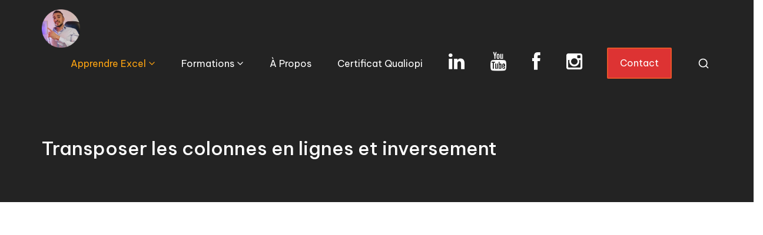

--- FILE ---
content_type: text/html; charset=UTF-8
request_url: https://excel-en-ligne.fr/transposer-colonnes-en-lignes/
body_size: 31342
content:

<!doctype html>
<html lang="fr-FR">
<head>
	<meta charset="UTF-8">
	<meta name="viewport" content="width=device-width, initial-scale=1">
	<link rel="profile" href="https://gmpg.org/xfn/11">

	<meta name='robots' content='index, follow, max-image-preview:large, max-snippet:-1, max-video-preview:-1' />

	<!-- This site is optimized with the Yoast SEO plugin v26.8 - https://yoast.com/product/yoast-seo-wordpress/ -->
	<title>Transposer les colonnes en lignes et inversement - Apprendre Excel en ligne</title>
	<meta name="description" content="Comment faire pour transposer les lignes en colonnes ? Et inversement, transformer les colonnes en lignes ? Il y a 2 méthodes pour transformer la structure des données d&#039;un tableau : Avec un collage spécial ou avec une formule Excel.." />
	<link rel="canonical" href="https://excel-en-ligne.fr/transposer-colonnes-en-lignes/" />
	<meta property="og:locale" content="fr_FR" />
	<meta property="og:type" content="article" />
	<meta property="og:title" content="Transposer les colonnes en lignes et inversement - Apprendre Excel en ligne" />
	<meta property="og:description" content="Comment faire pour transposer les lignes en colonnes ? Et inversement, transformer les colonnes en lignes ? Il y a 2 méthodes pour transformer la structure des données d&#039;un tableau : Avec un collage spécial ou avec une formule Excel.." />
	<meta property="og:url" content="https://excel-en-ligne.fr/transposer-colonnes-en-lignes/" />
	<meta property="og:site_name" content="Excel en ligne" />
	<meta property="article:modified_time" content="2020-02-20T12:57:36+00:00" />
	<meta property="og:image" content="https://excel-en-ligne.fr/wp-content/uploads/2020/02/1.jpg" />
	<meta name="twitter:card" content="summary_large_image" />
	<script type="application/ld+json" class="yoast-schema-graph">{"@context":"https://schema.org","@graph":[{"@type":"WebPage","@id":"https://excel-en-ligne.fr/transposer-colonnes-en-lignes/","url":"https://excel-en-ligne.fr/transposer-colonnes-en-lignes/","name":"Transposer les colonnes en lignes et inversement - Apprendre Excel en ligne","isPartOf":{"@id":"https://excel-en-ligne.fr/#website"},"primaryImageOfPage":{"@id":"https://excel-en-ligne.fr/transposer-colonnes-en-lignes/#primaryimage"},"image":{"@id":"https://excel-en-ligne.fr/transposer-colonnes-en-lignes/#primaryimage"},"thumbnailUrl":"https://excel-en-ligne.fr/wp-content/uploads/2020/02/1.jpg","datePublished":"2020-02-20T10:41:41+00:00","dateModified":"2020-02-20T12:57:36+00:00","description":"Comment faire pour transposer les lignes en colonnes ? Et inversement, transformer les colonnes en lignes ? Il y a 2 méthodes pour transformer la structure des données d'un tableau : Avec un collage spécial ou avec une formule Excel..","breadcrumb":{"@id":"https://excel-en-ligne.fr/transposer-colonnes-en-lignes/#breadcrumb"},"inLanguage":"fr-FR","potentialAction":[{"@type":"ReadAction","target":["https://excel-en-ligne.fr/transposer-colonnes-en-lignes/"]}]},{"@type":"ImageObject","inLanguage":"fr-FR","@id":"https://excel-en-ligne.fr/transposer-colonnes-en-lignes/#primaryimage","url":"https://excel-en-ligne.fr/wp-content/uploads/2020/02/1.jpg","contentUrl":"https://excel-en-ligne.fr/wp-content/uploads/2020/02/1.jpg","width":1330,"height":205},{"@type":"BreadcrumbList","@id":"https://excel-en-ligne.fr/transposer-colonnes-en-lignes/#breadcrumb","itemListElement":[{"@type":"ListItem","position":1,"name":"Accueil","item":"https://excel-en-ligne.fr/"},{"@type":"ListItem","position":2,"name":"Transposer les colonnes en lignes et inversement"}]},{"@type":"WebSite","@id":"https://excel-en-ligne.fr/#website","url":"https://excel-en-ligne.fr/","name":"Excel en ligne","description":"La meilleure méthode pour apprendre Excel","publisher":{"@id":"https://excel-en-ligne.fr/#organization"},"potentialAction":[{"@type":"SearchAction","target":{"@type":"EntryPoint","urlTemplate":"https://excel-en-ligne.fr/?s={search_term_string}"},"query-input":{"@type":"PropertyValueSpecification","valueRequired":true,"valueName":"search_term_string"}}],"inLanguage":"fr-FR"},{"@type":"Organization","@id":"https://excel-en-ligne.fr/#organization","name":"Excel en ligne","url":"https://excel-en-ligne.fr/","logo":{"@type":"ImageObject","inLanguage":"fr-FR","@id":"https://excel-en-ligne.fr/#/schema/logo/image/","url":"https://excel-en-ligne.fr/wp-content/uploads/2023/11/cropped-Rond-TikTok-new-Copie.png","contentUrl":"https://excel-en-ligne.fr/wp-content/uploads/2023/11/cropped-Rond-TikTok-new-Copie.png","width":713,"height":713,"caption":"Excel en ligne"},"image":{"@id":"https://excel-en-ligne.fr/#/schema/logo/image/"}}]}</script>
	<!-- / Yoast SEO plugin. -->


<link rel='dns-prefetch' href='//www.googletagmanager.com' />
<link rel='dns-prefetch' href='//fonts.googleapis.com' />
<link rel='dns-prefetch' href='//netdna.bootstrapcdn.com' />
<link rel="alternate" type="application/rss+xml" title="Excel en ligne &raquo; Flux" href="https://excel-en-ligne.fr/feed/" />
<link rel="alternate" type="application/rss+xml" title="Excel en ligne &raquo; Flux des commentaires" href="https://excel-en-ligne.fr/comments/feed/" />
<link rel="alternate" title="oEmbed (JSON)" type="application/json+oembed" href="https://excel-en-ligne.fr/wp-json/oembed/1.0/embed?url=https%3A%2F%2Fexcel-en-ligne.fr%2Ftransposer-colonnes-en-lignes%2F" />
<link rel="alternate" title="oEmbed (XML)" type="text/xml+oembed" href="https://excel-en-ligne.fr/wp-json/oembed/1.0/embed?url=https%3A%2F%2Fexcel-en-ligne.fr%2Ftransposer-colonnes-en-lignes%2F&#038;format=xml" />
		<!-- This site uses the Google Analytics by ExactMetrics plugin v8.11.1 - Using Analytics tracking - https://www.exactmetrics.com/ -->
							<script type="text/plain" data-service="google-analytics" data-category="statistics" data-cmplz-src="//www.googletagmanager.com/gtag/js?id=G-0RMEB68ZTE"  data-cfasync="false" data-wpfc-render="false" async></script>
			<script type="text/plain" data-service="google-analytics" data-category="statistics" data-cfasync="false" data-wpfc-render="false">
				var em_version = '8.11.1';
				var em_track_user = true;
				var em_no_track_reason = '';
								var ExactMetricsDefaultLocations = {"page_location":"https:\/\/excel-en-ligne.fr\/transposer-colonnes-en-lignes\/"};
								if ( typeof ExactMetricsPrivacyGuardFilter === 'function' ) {
					var ExactMetricsLocations = (typeof ExactMetricsExcludeQuery === 'object') ? ExactMetricsPrivacyGuardFilter( ExactMetricsExcludeQuery ) : ExactMetricsPrivacyGuardFilter( ExactMetricsDefaultLocations );
				} else {
					var ExactMetricsLocations = (typeof ExactMetricsExcludeQuery === 'object') ? ExactMetricsExcludeQuery : ExactMetricsDefaultLocations;
				}

								var disableStrs = [
										'ga-disable-G-0RMEB68ZTE',
									];

				/* Function to detect opted out users */
				function __gtagTrackerIsOptedOut() {
					for (var index = 0; index < disableStrs.length; index++) {
						if (document.cookie.indexOf(disableStrs[index] + '=true') > -1) {
							return true;
						}
					}

					return false;
				}

				/* Disable tracking if the opt-out cookie exists. */
				if (__gtagTrackerIsOptedOut()) {
					for (var index = 0; index < disableStrs.length; index++) {
						window[disableStrs[index]] = true;
					}
				}

				/* Opt-out function */
				function __gtagTrackerOptout() {
					for (var index = 0; index < disableStrs.length; index++) {
						document.cookie = disableStrs[index] + '=true; expires=Thu, 31 Dec 2099 23:59:59 UTC; path=/';
						window[disableStrs[index]] = true;
					}
				}

				if ('undefined' === typeof gaOptout) {
					function gaOptout() {
						__gtagTrackerOptout();
					}
				}
								window.dataLayer = window.dataLayer || [];

				window.ExactMetricsDualTracker = {
					helpers: {},
					trackers: {},
				};
				if (em_track_user) {
					function __gtagDataLayer() {
						dataLayer.push(arguments);
					}

					function __gtagTracker(type, name, parameters) {
						if (!parameters) {
							parameters = {};
						}

						if (parameters.send_to) {
							__gtagDataLayer.apply(null, arguments);
							return;
						}

						if (type === 'event') {
														parameters.send_to = exactmetrics_frontend.v4_id;
							var hookName = name;
							if (typeof parameters['event_category'] !== 'undefined') {
								hookName = parameters['event_category'] + ':' + name;
							}

							if (typeof ExactMetricsDualTracker.trackers[hookName] !== 'undefined') {
								ExactMetricsDualTracker.trackers[hookName](parameters);
							} else {
								__gtagDataLayer('event', name, parameters);
							}
							
						} else {
							__gtagDataLayer.apply(null, arguments);
						}
					}

					__gtagTracker('js', new Date());
					__gtagTracker('set', {
						'developer_id.dNDMyYj': true,
											});
					if ( ExactMetricsLocations.page_location ) {
						__gtagTracker('set', ExactMetricsLocations);
					}
										__gtagTracker('config', 'G-0RMEB68ZTE', {"forceSSL":"true","link_attribution":"true"} );
										window.gtag = __gtagTracker;										(function () {
						/* https://developers.google.com/analytics/devguides/collection/analyticsjs/ */
						/* ga and __gaTracker compatibility shim. */
						var noopfn = function () {
							return null;
						};
						var newtracker = function () {
							return new Tracker();
						};
						var Tracker = function () {
							return null;
						};
						var p = Tracker.prototype;
						p.get = noopfn;
						p.set = noopfn;
						p.send = function () {
							var args = Array.prototype.slice.call(arguments);
							args.unshift('send');
							__gaTracker.apply(null, args);
						};
						var __gaTracker = function () {
							var len = arguments.length;
							if (len === 0) {
								return;
							}
							var f = arguments[len - 1];
							if (typeof f !== 'object' || f === null || typeof f.hitCallback !== 'function') {
								if ('send' === arguments[0]) {
									var hitConverted, hitObject = false, action;
									if ('event' === arguments[1]) {
										if ('undefined' !== typeof arguments[3]) {
											hitObject = {
												'eventAction': arguments[3],
												'eventCategory': arguments[2],
												'eventLabel': arguments[4],
												'value': arguments[5] ? arguments[5] : 1,
											}
										}
									}
									if ('pageview' === arguments[1]) {
										if ('undefined' !== typeof arguments[2]) {
											hitObject = {
												'eventAction': 'page_view',
												'page_path': arguments[2],
											}
										}
									}
									if (typeof arguments[2] === 'object') {
										hitObject = arguments[2];
									}
									if (typeof arguments[5] === 'object') {
										Object.assign(hitObject, arguments[5]);
									}
									if ('undefined' !== typeof arguments[1].hitType) {
										hitObject = arguments[1];
										if ('pageview' === hitObject.hitType) {
											hitObject.eventAction = 'page_view';
										}
									}
									if (hitObject) {
										action = 'timing' === arguments[1].hitType ? 'timing_complete' : hitObject.eventAction;
										hitConverted = mapArgs(hitObject);
										__gtagTracker('event', action, hitConverted);
									}
								}
								return;
							}

							function mapArgs(args) {
								var arg, hit = {};
								var gaMap = {
									'eventCategory': 'event_category',
									'eventAction': 'event_action',
									'eventLabel': 'event_label',
									'eventValue': 'event_value',
									'nonInteraction': 'non_interaction',
									'timingCategory': 'event_category',
									'timingVar': 'name',
									'timingValue': 'value',
									'timingLabel': 'event_label',
									'page': 'page_path',
									'location': 'page_location',
									'title': 'page_title',
									'referrer' : 'page_referrer',
								};
								for (arg in args) {
																		if (!(!args.hasOwnProperty(arg) || !gaMap.hasOwnProperty(arg))) {
										hit[gaMap[arg]] = args[arg];
									} else {
										hit[arg] = args[arg];
									}
								}
								return hit;
							}

							try {
								f.hitCallback();
							} catch (ex) {
							}
						};
						__gaTracker.create = newtracker;
						__gaTracker.getByName = newtracker;
						__gaTracker.getAll = function () {
							return [];
						};
						__gaTracker.remove = noopfn;
						__gaTracker.loaded = true;
						window['__gaTracker'] = __gaTracker;
					})();
									} else {
										console.log("");
					(function () {
						function __gtagTracker() {
							return null;
						}

						window['__gtagTracker'] = __gtagTracker;
						window['gtag'] = __gtagTracker;
					})();
									}
			</script>
							<!-- / Google Analytics by ExactMetrics -->
		<style id='wp-img-auto-sizes-contain-inline-css'>
img:is([sizes=auto i],[sizes^="auto," i]){contain-intrinsic-size:3000px 1500px}
/*# sourceURL=wp-img-auto-sizes-contain-inline-css */
</style>
<style id='wp-emoji-styles-inline-css'>

	img.wp-smiley, img.emoji {
		display: inline !important;
		border: none !important;
		box-shadow: none !important;
		height: 1em !important;
		width: 1em !important;
		margin: 0 0.07em !important;
		vertical-align: -0.1em !important;
		background: none !important;
		padding: 0 !important;
	}
/*# sourceURL=wp-emoji-styles-inline-css */
</style>
<link rel='stylesheet' id='wp-block-library-css' href='https://excel-en-ligne.fr/wp-includes/css/dist/block-library/style.min.css?ver=6.9' media='all' />
<style id='document-gallery-document-gallery-block-style-inline-css'>
.document-gallery .document-icon{text-align:center}.document-gallery .document-icon img{border:none;margin:0 auto;max-width:100%;width:89px}.document-gallery .document-icon a{font-size:10px;line-height:12px}.document-gallery .document-icon{margin:5px 0 0}.document-gallery .document-icon .title{display:block;text-align:center}.dg-paginate-wrapper .paginate{text-align:center}.document-gallery .document-icon{box-sizing:border-box;display:inline-block;overflow:hidden;vertical-align:top;width:var(--dg-icon-width)}.document-gallery .document-icon-row{padding:0;text-align:left;width:100%}.document-gallery .descriptions.document-icon-row .document-icon{float:left;max-width:115px;padding:0 3px 0 0;width:auto}.document-gallery .descriptions.document-icon-row{margin-bottom:1em;text-align:inherit;vertical-align:middle}.document-gallery .descriptions.document-icon-row img{max-width:100%;width:65px}.document-gallery .descriptions.document-icon-row:after,.document-gallery .descriptions.document-icon-row:before{content:"";display:table}.document-gallery .descriptions.document-icon-row:after{clear:both}.document-gallery .descriptions.document-icon-row{zoom:1}

/*# sourceURL=https://excel-en-ligne.fr/wp-content/plugins/document-gallery/build/block/style-index.css */
</style>
<style id='global-styles-inline-css'>
:root{--wp--preset--aspect-ratio--square: 1;--wp--preset--aspect-ratio--4-3: 4/3;--wp--preset--aspect-ratio--3-4: 3/4;--wp--preset--aspect-ratio--3-2: 3/2;--wp--preset--aspect-ratio--2-3: 2/3;--wp--preset--aspect-ratio--16-9: 16/9;--wp--preset--aspect-ratio--9-16: 9/16;--wp--preset--color--black: #000000;--wp--preset--color--cyan-bluish-gray: #abb8c3;--wp--preset--color--white: #ffffff;--wp--preset--color--pale-pink: #f78da7;--wp--preset--color--vivid-red: #cf2e2e;--wp--preset--color--luminous-vivid-orange: #ff6900;--wp--preset--color--luminous-vivid-amber: #fcb900;--wp--preset--color--light-green-cyan: #7bdcb5;--wp--preset--color--vivid-green-cyan: #00d084;--wp--preset--color--pale-cyan-blue: #8ed1fc;--wp--preset--color--vivid-cyan-blue: #0693e3;--wp--preset--color--vivid-purple: #9b51e0;--wp--preset--gradient--vivid-cyan-blue-to-vivid-purple: linear-gradient(135deg,rgb(6,147,227) 0%,rgb(155,81,224) 100%);--wp--preset--gradient--light-green-cyan-to-vivid-green-cyan: linear-gradient(135deg,rgb(122,220,180) 0%,rgb(0,208,130) 100%);--wp--preset--gradient--luminous-vivid-amber-to-luminous-vivid-orange: linear-gradient(135deg,rgb(252,185,0) 0%,rgb(255,105,0) 100%);--wp--preset--gradient--luminous-vivid-orange-to-vivid-red: linear-gradient(135deg,rgb(255,105,0) 0%,rgb(207,46,46) 100%);--wp--preset--gradient--very-light-gray-to-cyan-bluish-gray: linear-gradient(135deg,rgb(238,238,238) 0%,rgb(169,184,195) 100%);--wp--preset--gradient--cool-to-warm-spectrum: linear-gradient(135deg,rgb(74,234,220) 0%,rgb(151,120,209) 20%,rgb(207,42,186) 40%,rgb(238,44,130) 60%,rgb(251,105,98) 80%,rgb(254,248,76) 100%);--wp--preset--gradient--blush-light-purple: linear-gradient(135deg,rgb(255,206,236) 0%,rgb(152,150,240) 100%);--wp--preset--gradient--blush-bordeaux: linear-gradient(135deg,rgb(254,205,165) 0%,rgb(254,45,45) 50%,rgb(107,0,62) 100%);--wp--preset--gradient--luminous-dusk: linear-gradient(135deg,rgb(255,203,112) 0%,rgb(199,81,192) 50%,rgb(65,88,208) 100%);--wp--preset--gradient--pale-ocean: linear-gradient(135deg,rgb(255,245,203) 0%,rgb(182,227,212) 50%,rgb(51,167,181) 100%);--wp--preset--gradient--electric-grass: linear-gradient(135deg,rgb(202,248,128) 0%,rgb(113,206,126) 100%);--wp--preset--gradient--midnight: linear-gradient(135deg,rgb(2,3,129) 0%,rgb(40,116,252) 100%);--wp--preset--font-size--small: 13px;--wp--preset--font-size--medium: 20px;--wp--preset--font-size--large: 36px;--wp--preset--font-size--x-large: 42px;--wp--preset--font-family--tt-travels-next: tt-travels-next;--wp--preset--spacing--20: 0.44rem;--wp--preset--spacing--30: 0.67rem;--wp--preset--spacing--40: 1rem;--wp--preset--spacing--50: 1.5rem;--wp--preset--spacing--60: 2.25rem;--wp--preset--spacing--70: 3.38rem;--wp--preset--spacing--80: 5.06rem;--wp--preset--shadow--natural: 6px 6px 9px rgba(0, 0, 0, 0.2);--wp--preset--shadow--deep: 12px 12px 50px rgba(0, 0, 0, 0.4);--wp--preset--shadow--sharp: 6px 6px 0px rgba(0, 0, 0, 0.2);--wp--preset--shadow--outlined: 6px 6px 0px -3px rgb(255, 255, 255), 6px 6px rgb(0, 0, 0);--wp--preset--shadow--crisp: 6px 6px 0px rgb(0, 0, 0);}:where(body) { margin: 0; }.wp-site-blocks > .alignleft { float: left; margin-right: 2em; }.wp-site-blocks > .alignright { float: right; margin-left: 2em; }.wp-site-blocks > .aligncenter { justify-content: center; margin-left: auto; margin-right: auto; }:where(.is-layout-flex){gap: 0.5em;}:where(.is-layout-grid){gap: 0.5em;}.is-layout-flow > .alignleft{float: left;margin-inline-start: 0;margin-inline-end: 2em;}.is-layout-flow > .alignright{float: right;margin-inline-start: 2em;margin-inline-end: 0;}.is-layout-flow > .aligncenter{margin-left: auto !important;margin-right: auto !important;}.is-layout-constrained > .alignleft{float: left;margin-inline-start: 0;margin-inline-end: 2em;}.is-layout-constrained > .alignright{float: right;margin-inline-start: 2em;margin-inline-end: 0;}.is-layout-constrained > .aligncenter{margin-left: auto !important;margin-right: auto !important;}.is-layout-constrained > :where(:not(.alignleft):not(.alignright):not(.alignfull)){margin-left: auto !important;margin-right: auto !important;}body .is-layout-flex{display: flex;}.is-layout-flex{flex-wrap: wrap;align-items: center;}.is-layout-flex > :is(*, div){margin: 0;}body .is-layout-grid{display: grid;}.is-layout-grid > :is(*, div){margin: 0;}body{padding-top: 0px;padding-right: 0px;padding-bottom: 0px;padding-left: 0px;}a:where(:not(.wp-element-button)){text-decoration: underline;}:root :where(.wp-element-button, .wp-block-button__link){background-color: #32373c;border-width: 0;color: #fff;font-family: inherit;font-size: inherit;font-style: inherit;font-weight: inherit;letter-spacing: inherit;line-height: inherit;padding-top: calc(0.667em + 2px);padding-right: calc(1.333em + 2px);padding-bottom: calc(0.667em + 2px);padding-left: calc(1.333em + 2px);text-decoration: none;text-transform: inherit;}.has-black-color{color: var(--wp--preset--color--black) !important;}.has-cyan-bluish-gray-color{color: var(--wp--preset--color--cyan-bluish-gray) !important;}.has-white-color{color: var(--wp--preset--color--white) !important;}.has-pale-pink-color{color: var(--wp--preset--color--pale-pink) !important;}.has-vivid-red-color{color: var(--wp--preset--color--vivid-red) !important;}.has-luminous-vivid-orange-color{color: var(--wp--preset--color--luminous-vivid-orange) !important;}.has-luminous-vivid-amber-color{color: var(--wp--preset--color--luminous-vivid-amber) !important;}.has-light-green-cyan-color{color: var(--wp--preset--color--light-green-cyan) !important;}.has-vivid-green-cyan-color{color: var(--wp--preset--color--vivid-green-cyan) !important;}.has-pale-cyan-blue-color{color: var(--wp--preset--color--pale-cyan-blue) !important;}.has-vivid-cyan-blue-color{color: var(--wp--preset--color--vivid-cyan-blue) !important;}.has-vivid-purple-color{color: var(--wp--preset--color--vivid-purple) !important;}.has-black-background-color{background-color: var(--wp--preset--color--black) !important;}.has-cyan-bluish-gray-background-color{background-color: var(--wp--preset--color--cyan-bluish-gray) !important;}.has-white-background-color{background-color: var(--wp--preset--color--white) !important;}.has-pale-pink-background-color{background-color: var(--wp--preset--color--pale-pink) !important;}.has-vivid-red-background-color{background-color: var(--wp--preset--color--vivid-red) !important;}.has-luminous-vivid-orange-background-color{background-color: var(--wp--preset--color--luminous-vivid-orange) !important;}.has-luminous-vivid-amber-background-color{background-color: var(--wp--preset--color--luminous-vivid-amber) !important;}.has-light-green-cyan-background-color{background-color: var(--wp--preset--color--light-green-cyan) !important;}.has-vivid-green-cyan-background-color{background-color: var(--wp--preset--color--vivid-green-cyan) !important;}.has-pale-cyan-blue-background-color{background-color: var(--wp--preset--color--pale-cyan-blue) !important;}.has-vivid-cyan-blue-background-color{background-color: var(--wp--preset--color--vivid-cyan-blue) !important;}.has-vivid-purple-background-color{background-color: var(--wp--preset--color--vivid-purple) !important;}.has-black-border-color{border-color: var(--wp--preset--color--black) !important;}.has-cyan-bluish-gray-border-color{border-color: var(--wp--preset--color--cyan-bluish-gray) !important;}.has-white-border-color{border-color: var(--wp--preset--color--white) !important;}.has-pale-pink-border-color{border-color: var(--wp--preset--color--pale-pink) !important;}.has-vivid-red-border-color{border-color: var(--wp--preset--color--vivid-red) !important;}.has-luminous-vivid-orange-border-color{border-color: var(--wp--preset--color--luminous-vivid-orange) !important;}.has-luminous-vivid-amber-border-color{border-color: var(--wp--preset--color--luminous-vivid-amber) !important;}.has-light-green-cyan-border-color{border-color: var(--wp--preset--color--light-green-cyan) !important;}.has-vivid-green-cyan-border-color{border-color: var(--wp--preset--color--vivid-green-cyan) !important;}.has-pale-cyan-blue-border-color{border-color: var(--wp--preset--color--pale-cyan-blue) !important;}.has-vivid-cyan-blue-border-color{border-color: var(--wp--preset--color--vivid-cyan-blue) !important;}.has-vivid-purple-border-color{border-color: var(--wp--preset--color--vivid-purple) !important;}.has-vivid-cyan-blue-to-vivid-purple-gradient-background{background: var(--wp--preset--gradient--vivid-cyan-blue-to-vivid-purple) !important;}.has-light-green-cyan-to-vivid-green-cyan-gradient-background{background: var(--wp--preset--gradient--light-green-cyan-to-vivid-green-cyan) !important;}.has-luminous-vivid-amber-to-luminous-vivid-orange-gradient-background{background: var(--wp--preset--gradient--luminous-vivid-amber-to-luminous-vivid-orange) !important;}.has-luminous-vivid-orange-to-vivid-red-gradient-background{background: var(--wp--preset--gradient--luminous-vivid-orange-to-vivid-red) !important;}.has-very-light-gray-to-cyan-bluish-gray-gradient-background{background: var(--wp--preset--gradient--very-light-gray-to-cyan-bluish-gray) !important;}.has-cool-to-warm-spectrum-gradient-background{background: var(--wp--preset--gradient--cool-to-warm-spectrum) !important;}.has-blush-light-purple-gradient-background{background: var(--wp--preset--gradient--blush-light-purple) !important;}.has-blush-bordeaux-gradient-background{background: var(--wp--preset--gradient--blush-bordeaux) !important;}.has-luminous-dusk-gradient-background{background: var(--wp--preset--gradient--luminous-dusk) !important;}.has-pale-ocean-gradient-background{background: var(--wp--preset--gradient--pale-ocean) !important;}.has-electric-grass-gradient-background{background: var(--wp--preset--gradient--electric-grass) !important;}.has-midnight-gradient-background{background: var(--wp--preset--gradient--midnight) !important;}.has-small-font-size{font-size: var(--wp--preset--font-size--small) !important;}.has-medium-font-size{font-size: var(--wp--preset--font-size--medium) !important;}.has-large-font-size{font-size: var(--wp--preset--font-size--large) !important;}.has-x-large-font-size{font-size: var(--wp--preset--font-size--x-large) !important;}.has-tt-travels-next-font-family{font-family: var(--wp--preset--font-family--tt-travels-next) !important;}
:where(.wp-block-post-template.is-layout-flex){gap: 1.25em;}:where(.wp-block-post-template.is-layout-grid){gap: 1.25em;}
:where(.wp-block-term-template.is-layout-flex){gap: 1.25em;}:where(.wp-block-term-template.is-layout-grid){gap: 1.25em;}
:where(.wp-block-columns.is-layout-flex){gap: 2em;}:where(.wp-block-columns.is-layout-grid){gap: 2em;}
:root :where(.wp-block-pullquote){font-size: 1.5em;line-height: 1.6;}
/*# sourceURL=global-styles-inline-css */
</style>
<link rel='stylesheet' id='document-gallery-css' href='https://excel-en-ligne.fr/wp-content/plugins/document-gallery/src/assets/css/style.min.css?ver=5.1.0' media='all' />
<link rel='stylesheet' id='dashicons-css' href='https://excel-en-ligne.fr/wp-includes/css/dashicons.min.css?ver=6.9' media='all' />
<link rel='stylesheet' id='everest-forms-general-css' href='https://excel-en-ligne.fr/wp-content/plugins/everest-forms/assets/css/everest-forms.css?ver=3.4.1' media='all' />
<link rel='stylesheet' id='jquery-intl-tel-input-css' href='https://excel-en-ligne.fr/wp-content/plugins/everest-forms/assets/css/intlTelInput.css?ver=3.4.1' media='all' />
<link rel='stylesheet' id='uaf_client_css-css' href='https://excel-en-ligne.fr/wp-content/uploads/useanyfont/uaf.css?ver=1764332012' media='all' />
<link rel='stylesheet' id='cmplz-general-css' href='https://excel-en-ligne.fr/wp-content/plugins/complianz-gdpr/assets/css/cookieblocker.min.css?ver=1765986448' media='all' />
<link rel='stylesheet' id='online-education-style-css' href='https://excel-en-ligne.fr/wp-content/themes/online-education/style.css?ver=1.0.2' media='all' />
<style id='online-education-style-inline-css'>
a,
			.site-header a:hover,
			.main-navigation li:hover > a,
			.main-navigation li:focus > a,
			.main-navigation li.focus > a,
			.main-navigation .current_page_item > a,
			.main-navigation .current-menu-item > a,
			.main-navigation .current_page_ancestor > a,
			.main-navigation .current-menu-ancestor > a,
			.entry-header a:hover,
			.entry-meta a:hover,
			.tertiary-menu-toggle:hover,
			.tertiary-menu-toggle:focus,
			.ole-page-header .trail-items a:hover,
			.ole-page-header .trail-items a:focus,
			.site-sidebar a:hover,
			.site-sidebar a:focus,
			.site-sidebar .ole-no-widget a,
			.no-results .page-content a,
			.site-footer li a:hover,
			.site-footer li a:focus,
			.post-navigation .nav-next a:hover,
			.post-navigation .nav-next a:focus,
			.post-navigation .nav-previous a:hover,
			.post-navigation .nav-previous a:focus,
			.ole-filter-sidebar-toggle:hover,
			.ole-filter-sidebar-toggle:focus,
			.ole-entry-cta .read-more-text{color:rgb(0,0,0);}button, button:hover, button:active, button:focus,
			input[type="button"]:hover,
			input[type="button"]:active,
			input[type="button"]:focus,
			input[type="reset"]:hover,
			input[type="reset"]:active,
			input[type="reset"]:focus,
			input[type="submit"]:hover,
			input[type="submit"]:active,
			input[type="submit"]:focus,
			.wp-block-button__link:hover,
			.wp-block-button__link:active,
			.wp-block-button__link:focus,
			.button:hover,
			.button:active,
			.button:focus,
			.ole-filter-sidebar-toggle:hover,
			.ole-filter-sidebar-toggle:focus,
			.ole-scroll-to-top:hover,
			.entry-footer .ole-entry-cta:hover,
			.entry-footer .ole-entry-cta:active,
			.entry-footer .ole-entry-cta:focus{border-color:#000000;background-color:#000000;}button,
			input[type="button"],
			input[type="reset"],
			input[type="submit"],
			.wp-block-button__link,
			.button,
			button:hover, button:active, button:focus,
			input[type="button"]:hover,
			input[type="button"]:active,
			input[type="button"]:focus,
			input[type="reset"]:hover,
			input[type="reset"]:active,
			input[type="reset"]:focus,
			input[type="submit"]:hover,
			input[type="submit"]:active,
			input[type="submit"]:focus,
			.wp-block-button__link:hover,
			.wp-block-button__link:active,
			.wp-block-button__link:focus,
			.button:hover,
			.button:active,
			.button:focus,
			.error-404 .ole-btn,
			.error-404 .ole-btn:hover,
			.error-404 .ole-btn:active,
			.error-404 .ole-btn:focus,
			.page-numbers li:hover > a,
			.page-numbers .current{color:#FFF;}button,
			input[type="button"],
			input[type="reset"],
			input[type="submit"],
			.wp-block-button__link,
			.button,
			.ole-header-search:hover button,
			.ole-header-search:focus button,
			.page-numbers li:hover > a,
			.page-numbers .current,
			.widget-title::before,
			.ole-scroll-to-top,
			.site-sidebar .widget-title::before,
			.entry-footer .ole-entry-cta{background-color:rgb(0,0,0);}input[type="text"],
			input[type="email"],
			input[type="url"],
			input[type="password"],
			input[type="search"],
			input[type="number"],
			input[type="tel"],
			input[type="range"],
			input[type="date"],
			input[type="month"],
			input[type="week"],
			input[type="time"],
			input[type="datetime"],
			input[type="datetime-local"],
			input[type="color"],
			textarea,
			.button,
			.entry-footer .ole-entry-cta{border-color:rgb(0,0,0);}.ole-entry-cta .ole-icon,
			.entry-meta .ole-icon,
			.ole-header-search .ole-icon--search,
			.main-navigation li:hover > .ole-submenu-toggle .ole-icon,
			.main-navigation li:focus > .ole-submenu-toggle .ole-icon,
			.main-navigation li.focus > .ole-submenu-toggle .ole-icon,
			.main-navigation .current_page_item > .ole-submenu-toggle .ole-icon,
			.main-navigation .current-menu-item > .ole-submenu-toggle .ole-icon,
			.main-navigation .current_page_ancestor > .ole-submenu-toggle .ole-icon,
			.main-navigation .current-menu-ancestor > .ole-submenu-toggle .ole-icon{fill:rgb(0,0,0);}.site-title a{color:rgb(255,255,255);}.custom-logo{max-height:65px;}.main-navigation a{color:rgb(255,255,255);}.main-navigation .ole-icon{fill:rgb(255,255,255);}.main-navigation li:hover > a,
			.main-navigation li:focus > a,
			.main-navigation li.focus > a{color:rgb(31,113,68);}.main-navigation li:hover > .ole-submenu-toggle .ole-icon,
			.main-navigation li:focus > .ole-submenu-toggle .ole-icon,
			.main-navigation li.focus > .ole-submenu-toggle .ole-icon{fill:rgb(31,113,68);}.main-navigation .current_page_item > a,
			.main-navigation .current-menu-item > a,
			.main-navigation .current_page_ancestor > a,
			.main-navigation .current-menu-ancestor > a{color:rgb(252,163,17);}.main-navigation .current_page_item > .ole-submenu-toggle .ole-icon,
			.main-navigation .current-menu-item > .ole-submenu-toggle .ole-icon,
			.main-navigation .current_page_ancestor > .ole-submenu-toggle .ole-icon,
			.main-navigation .current-menu-ancestor > .ole-submenu-toggle .ole-icon{fill:rgb(252,163,17);}.menu-toggle span{border-color:rgb(255,255,255);}.menu-toggle:hover span{border-color:rgb(31,113,68);}.main-navigation ul ul a{color:rgb(0,0,0);}.main-navigation ul ul{background-color:rgb(255,255,255);}.ole-masthead-lvl1{background-color:rgb(30,115,190);}.ole-header-button .button{background-color:rgb(221,51,51);}.ole-page-header{padding-top:14.25em;padding-bottom: 4.25em;}.ole-page-header{background-color:rgb(35,35,35);background-position:center center;background-size:auto;background-repeat:no-repeat;}.ole-page-header .ole-page-title{color:rgb(255,255,255);}.ole-page-header .trail-item, .ole-page-header-description p{color:rgb(255,255,255);}.ole-page-header .trail-items a{color:rgb(255,255,255);}.ole-posts{column-gap:2em;}.ole-posts{row-gap:2.5em;}.ole-footer-cols{background-color:rgb(45,45,45);background-image:url(https://online-education.sites.qsandbox.com/wp-content/uploads/2022/01/footer-image-opacity.jpg);background-size:cover;background-repeat:no-repeat;}.ole-footer-cols .widget-title{color:rgb(255,255,255);}.ole-footer-cols{color:rgb(255,255,255);}.ole-footer-cols a{color:rgb(255,255,255);}.ole-footer-cols li a{color:rgb(255,255,255);}.ole-footer-cols li{border-color:rgb(82,82,82);}.ole-footer-bar > .ole-container{justify-content:center;}.ole-footer-bar{background-color:rgb(20,20,20);}.ole-footer-bar{color:rgb(255,255,255);}.ole-footer-bar a{color:rgb(255,255,255);}
/*# sourceURL=online-education-style-inline-css */
</style>
<link rel='stylesheet' id='online-education-google-font-css' href='https://fonts.googleapis.com/css?family=Be+Vietnam+Pro%3A400%2C500%2C600&#038;subset=latin%2Clatin-ext&#038;display=swap&#038;ver=1.0.2' media='all' />
<link rel='stylesheet' id='slb_core-css' href='https://excel-en-ligne.fr/wp-content/plugins/simple-lightbox/client/css/app.css?ver=2.9.4' media='all' />
<link rel='stylesheet' id='fontawesome-css' href='//netdna.bootstrapcdn.com/font-awesome/3.2.1/css/font-awesome.min.css?ver=1.3.9' media='all' />
<link rel='stylesheet' id='wpr-text-animations-css-css' href='https://excel-en-ligne.fr/wp-content/plugins/royal-elementor-addons/assets/css/lib/animations/text-animations.min.css?ver=1.7.1045' media='all' />
<link rel='stylesheet' id='wpr-addons-css-css' href='https://excel-en-ligne.fr/wp-content/plugins/royal-elementor-addons/assets/css/frontend.min.css?ver=1.7.1045' media='all' />
<link rel='stylesheet' id='font-awesome-5-all-css' href='https://excel-en-ligne.fr/wp-content/plugins/elementor/assets/lib/font-awesome/css/all.min.css?ver=1.7.1045' media='all' />
<link rel='stylesheet' id='masteriyo-public-css' href='https://excel-en-ligne.fr/wp-content/plugins/learning-management-system/assets/css/public.css?ver=2.1.4' media='all' />
<style id='masteriyo-public-inline-css'>

      :root {
		    --masteriyo-color-primary: #2563EB ;
        --masteriyo-color-primary-light: #3080ff;
        --masteriyo-color-primary-dark: #235edf;
        --masteriyo-color-btn-blue-hover: #3080ff;
				--masteriyo-button-primary: #4584FF;
				--masteriyo-button-primary-hover: #1262FF;
      }
    

				// .masteriyo-btn.masteriyo-btn-primary {
				// 	background-color: #4584FF;
				// 	border-color: #4584FF
				// }

				:root {
					--masteriyo-color-btn-blue-hover: #59abff;
				}
			
/*# sourceURL=masteriyo-public-inline-css */
</style>
		<script type="text/javascript">
			ajaxurl = typeof(ajaxurl) !== 'string' ? 'https://excel-en-ligne.fr/wp-admin/admin-ajax.php' : ajaxurl;
		</script>
				<style>
			/* Accessible for screen readers but hidden from view */
			.fa-hidden { position:absolute; left:-10000px; top:auto; width:1px; height:1px; overflow:hidden; }
			.rtl .fa-hidden { left:10000px; }
			.fa-showtext { margin-right: 5px; }
		</style>
		<script src="https://excel-en-ligne.fr/wp-content/plugins/google-analytics-dashboard-for-wp/assets/js/frontend-gtag.min.js?ver=8.11.1" id="exactmetrics-frontend-script-js" async data-wp-strategy="async"></script>
<script data-cfasync="false" data-wpfc-render="false" id='exactmetrics-frontend-script-js-extra'>var exactmetrics_frontend = {"js_events_tracking":"true","download_extensions":"doc,pdf,ppt,zip,xls,docx,pptx,xlsx","inbound_paths":"[{\"path\":\"\\\/go\\\/\",\"label\":\"affiliate\"},{\"path\":\"\\\/recommend\\\/\",\"label\":\"affiliate\"}]","home_url":"https:\/\/excel-en-ligne.fr","hash_tracking":"false","v4_id":"G-0RMEB68ZTE"};</script>
<script data-cfasync="false" src="https://excel-en-ligne.fr/wp-includes/js/jquery/jquery.min.js?ver=3.7.1" id="jquery-core-js"></script>
<script data-cfasync="false" src="https://excel-en-ligne.fr/wp-includes/js/jquery/jquery-migrate.min.js?ver=3.4.1" id="jquery-migrate-js"></script>

<!-- Extrait de code de la balise Google (gtag.js) ajouté par Site Kit -->
<!-- Extrait Google Analytics ajouté par Site Kit -->
<script src="https://www.googletagmanager.com/gtag/js?id=G-QBVCG25QBC" id="google_gtagjs-js" async></script>
<script id="google_gtagjs-js-after">
window.dataLayer = window.dataLayer || [];function gtag(){dataLayer.push(arguments);}
gtag("set","linker",{"domains":["excel-en-ligne.fr"]});
gtag("js", new Date());
gtag("set", "developer_id.dZTNiMT", true);
gtag("config", "G-QBVCG25QBC");
//# sourceURL=google_gtagjs-js-after
</script>
<link rel="https://api.w.org/" href="https://excel-en-ligne.fr/wp-json/" /><link rel="alternate" title="JSON" type="application/json" href="https://excel-en-ligne.fr/wp-json/wp/v2/pages/795" /><link rel="EditURI" type="application/rsd+xml" title="RSD" href="https://excel-en-ligne.fr/xmlrpc.php?rsd" />
<meta name="generator" content="WordPress 6.9" />
<meta name="generator" content="Everest Forms 3.4.1" />
<link rel='shortlink' href='https://excel-en-ligne.fr/?p=795' />
<meta name="generator" content="Site Kit by Google 1.170.0" /><!-- HFCM by 99 Robots - Snippet # 1: Code AdSence -->
<script async src="https://pagead2.googlesyndication.com/pagead/js/adsbygoogle.js?client=ca-pub-5715109082947235"
     crossorigin="anonymous"></script>
<!-- /end HFCM by 99 Robots -->
<!-- HFCM by 99 Robots - Snippet # 2: favicon -->
	<link rel="icon" type="image/png" href="/favicon-96x96.png" sizes="96x96" />
	<link rel="icon" type="image/svg+xml" href="/favicon.svg" />
	<link rel="shortcut icon" href="/favicon.ico" />
	<link rel="apple-touch-icon" sizes="180x180" href="/apple-touch-icon.png" />
	<link rel="manifest" href="/site.webmanifest" />
<!-- /end HFCM by 99 Robots -->

<!-- Referral spam blacklist 1.3.0 by Rolands Umbrovskis (rolandinsh) https://umbrovskis.com/ -->
<meta name="generator" content="https://simplemediacode.com/?utm_source=wp-referrer-spam-blacklist-1.3.0" />
			<style>.cmplz-hidden {
					display: none !important;
				}</style><meta name="generator" content="Elementor 3.34.2; features: additional_custom_breakpoints; settings: css_print_method-external, google_font-enabled, font_display-swap">
			<style>
				.e-con.e-parent:nth-of-type(n+4):not(.e-lazyloaded):not(.e-no-lazyload),
				.e-con.e-parent:nth-of-type(n+4):not(.e-lazyloaded):not(.e-no-lazyload) * {
					background-image: none !important;
				}
				@media screen and (max-height: 1024px) {
					.e-con.e-parent:nth-of-type(n+3):not(.e-lazyloaded):not(.e-no-lazyload),
					.e-con.e-parent:nth-of-type(n+3):not(.e-lazyloaded):not(.e-no-lazyload) * {
						background-image: none !important;
					}
				}
				@media screen and (max-height: 640px) {
					.e-con.e-parent:nth-of-type(n+2):not(.e-lazyloaded):not(.e-no-lazyload),
					.e-con.e-parent:nth-of-type(n+2):not(.e-lazyloaded):not(.e-no-lazyload) * {
						background-image: none !important;
					}
				}
			</style>
			<style class='wp-fonts-local'>
@font-face{font-family:tt-travels-next;font-style:normal;font-weight:400;font-display:fallback;src:url('https://excel-en-ligne.fr/wp-content/uploads/useanyfont/2385tt-travels-next.woff2') format('woff2');}
</style>
<link rel="icon" href="https://excel-en-ligne.fr/wp-content/uploads/2025/02/cropped-Rond-TikTok-new-Copie-32x32.png" sizes="32x32" />
<link rel="icon" href="https://excel-en-ligne.fr/wp-content/uploads/2025/02/cropped-Rond-TikTok-new-Copie-192x192.png" sizes="192x192" />
<link rel="apple-touch-icon" href="https://excel-en-ligne.fr/wp-content/uploads/2025/02/cropped-Rond-TikTok-new-Copie-180x180.png" />
<meta name="msapplication-TileImage" content="https://excel-en-ligne.fr/wp-content/uploads/2025/02/cropped-Rond-TikTok-new-Copie-270x270.png" />
		<style id="wp-custom-css">
			﻿﻿﻿﻿﻿﻿

Principe : Le but de la liste déroulante est de créer une liste avec les valeurs situées sur la même colonne Excel.

Exemple : On souhaite créer une liste à partir des prénoms.



Étape 1 : Il faut sélectionner la colonne (ou ligne) à partir de laquelle on veux créer la liste déroulante (de l'entête jusqu'au dernier prénom) puis cliquer sur l'encadré en haut à gauche pour modifier le nom de la liste : Ici "ListePrénoms" puis on appuie sur la touche entrée  pour valider le nom de la liste.



Étape 2 : Il faut sélectionner la cellule sur laquelle on souhaite créer la liste déroulante puis on clique sur l'onglet "Données" puis sur "Validation des données" et "Validations des données...".



Étape 3 : Il faut choisir "Liste" dans l'encadré "Autoriser" puis dans "Source" renseigner égal (=) et le nom exact utilisé précédemment pour renommer la liste (ici "ListePrénoms") puis valider en cliquant sur "OK".



Étape 4 : La liste vient d'être crée et il suffit de cliquer sur la cellule sur laquelle on vient de créer la liste pour la voir apparaître.



Étape 5 : Si on veut rajouter par la suite une entrée dans la liste (ici le prénom "Aurore").



=&gt; Il faut cliquer sur l'onglet "Formules" puis "Gestionnaire de noms". Ensuite il faut sélectionner la liste qu'on souhaite modifier (ici "ListePrénoms") puis cliquer sur "modifier".



=&gt; Ne reste plus qu'à redéfinir la sélection pour la liste en incorporant la nouvelle entrée (ici le nouveau prénom).



Étape 6 : Si on veut supprimer la liste déroulante. Il suffit de faire le même procédé que pour la création de la liste. Sélection de la cellule sur laquelle il y a la liste déroulante qu'on souhaite supprimer =&gt; Données =&gt; Validation des données =&gt; Effacer tout =&gt; OK.



=&gt; Voir aussi comment renommer des cellules		</style>
		<style id="wpr_lightbox_styles">
				.lg-backdrop {
					background-color: rgba(0,0,0,0.6) !important;
				}
				.lg-toolbar,
				.lg-dropdown {
					background-color: rgba(0,0,0,0.8) !important;
				}
				.lg-dropdown:after {
					border-bottom-color: rgba(0,0,0,0.8) !important;
				}
				.lg-sub-html {
					background-color: rgba(0,0,0,0.8) !important;
				}
				.lg-thumb-outer,
				.lg-progress-bar {
					background-color: #444444 !important;
				}
				.lg-progress {
					background-color: #a90707 !important;
				}
				.lg-icon {
					color: #efefef !important;
					font-size: 20px !important;
				}
				.lg-icon.lg-toogle-thumb {
					font-size: 24px !important;
				}
				.lg-icon:hover,
				.lg-dropdown-text:hover {
					color: #ffffff !important;
				}
				.lg-sub-html,
				.lg-dropdown-text {
					color: #efefef !important;
					font-size: 14px !important;
				}
				#lg-counter {
					color: #efefef !important;
					font-size: 14px !important;
				}
				.lg-prev,
				.lg-next {
					font-size: 35px !important;
				}

				/* Defaults */
				.lg-icon {
				background-color: transparent !important;
				}

				#lg-counter {
				opacity: 0.9;
				}

				.lg-thumb-outer {
				padding: 0 10px;
				}

				.lg-thumb-item {
				border-radius: 0 !important;
				border: none !important;
				opacity: 0.5;
				}

				.lg-thumb-item.active {
					opacity: 1;
				}
	         </style></head>

<body data-cmplz=1 class="wp-singular page-template-default page page-id-795 wp-custom-logo wp-theme-online-education everest-forms-no-js theme-online-education ole-header--transparent ole-sidebar-layout--no-sidebar ole-content-style--normal elementor-default elementor-kit-3026">



<div id="page" class="site">
	<a class="skip-link screen-reader-text" href="#primary">Skip to content</a>

	
		<header id="masthead" class="site-header">
			<div class="ole-transparent-header-wrap">		<div id="masthead-lvl1" class="ole-masthead-lvl1">
			<div class="ole-container">
				<div class="ole-row">
					<div class="ole-masthead-lvl1--left">
						
		<div id="site-branding" class="ole-site-branding">
			<a href="https://excel-en-ligne.fr/" class="custom-logo-link" rel="home"><img fetchpriority="high" width="713" height="713" src="https://excel-en-ligne.fr/wp-content/uploads/2023/11/cropped-Rond-TikTok-new-Copie.png" class="custom-logo" alt="Excel en ligne" decoding="async" srcset="https://excel-en-ligne.fr/wp-content/uploads/2023/11/cropped-Rond-TikTok-new-Copie.png 713w, https://excel-en-ligne.fr/wp-content/uploads/2023/11/cropped-Rond-TikTok-new-Copie-300x300.png 300w, https://excel-en-ligne.fr/wp-content/uploads/2023/11/cropped-Rond-TikTok-new-Copie-150x150.png 150w" sizes="(max-width: 713px) 100vw, 713px" /></a>			<div class="site-info-wrap">
							</div>
		</div><!-- .ole-site-branding -->
							</div>
					<div class="ole-masthead-lvl1--right">
						<!-- Toggle button for mobile menu. -->
						<a href="#" id="menu-toggle" class="menu-toggle" aria-controls="mobile-menu" aria-expanded="false">
							<span></span>
							<span></span>
							<span></span>
						</a>
						
		<nav id="site-navigation" class="main-navigation">
			<ul id="ole-primary-menu" class="menu"><li id="menu-item-3271" class="menu-item menu-item-type-post_type menu-item-object-page current-menu-ancestor current_page_ancestor menu-item-has-children menu-item-3271"><a href="https://excel-en-ligne.fr/formules-fonctionnalites-tcd/">Apprendre Excel</a><span class="ole-submenu-toggle"><svg class="ole-icon ole-icon--arrow-down" xmlns="http://www.w3.org/2000/svg" viewBox="0 0 24 24"><path fill-rule="evenodd" d="M5.293 8.293a1 1 0 011.414 0L12 13.586l5.293-5.293a1 1 0 111.414 1.414l-6 6a1 1 0 01-1.414 0l-6-6a1 1 0 010-1.414z" /></svg></span>
<ul class="sub-menu">
	<li id="menu-item-3278" class="menu-item menu-item-type-post_type menu-item-object-page menu-item-has-children menu-item-3278"><a href="https://excel-en-ligne.fr/formules-excel/">Formules Excel</a><span class="ole-submenu-toggle"><svg class="ole-icon ole-icon--arrow-down" xmlns="http://www.w3.org/2000/svg" viewBox="0 0 24 24"><path fill-rule="evenodd" d="M5.293 8.293a1 1 0 011.414 0L12 13.586l5.293-5.293a1 1 0 111.414 1.414l-6 6a1 1 0 01-1.414 0l-6-6a1 1 0 010-1.414z" /></svg></span>
	<ul class="sub-menu">
		<li id="menu-item-3493" class="menu-item menu-item-type-post_type menu-item-object-page menu-item-has-children menu-item-3493"><a href="https://excel-en-ligne.fr/formules-les-bases/">Les bases</a><span class="ole-submenu-toggle"><svg class="ole-icon ole-icon--arrow-down" xmlns="http://www.w3.org/2000/svg" viewBox="0 0 24 24"><path fill-rule="evenodd" d="M5.293 8.293a1 1 0 011.414 0L12 13.586l5.293-5.293a1 1 0 111.414 1.414l-6 6a1 1 0 01-1.414 0l-6-6a1 1 0 010-1.414z" /></svg></span>
		<ul class="sub-menu">
			<li id="menu-item-3494" class="menu-item menu-item-type-post_type menu-item-object-page menu-item-3494"><a href="https://excel-en-ligne.fr/references-de-cellule-relatives-absolues-mixtes/">Les références de cellule</a></li>
			<li id="menu-item-3495" class="menu-item menu-item-type-post_type menu-item-object-page menu-item-3495"><a href="https://excel-en-ligne.fr/erreurs-formules/">Les erreurs dans les formules</a></li>
			<li id="menu-item-3496" class="menu-item menu-item-type-post_type menu-item-object-page menu-item-3496"><a href="https://excel-en-ligne.fr/formules-matricielles/">Les formules matricielles</a></li>
			<li id="menu-item-3497" class="menu-item menu-item-type-post_type menu-item-object-page menu-item-3497"><a href="https://excel-en-ligne.fr/caracteres-generiques/">Les caractères génériques</a></li>
		</ul>
</li>
		<li id="menu-item-3568" class="menu-item menu-item-type-post_type menu-item-object-page menu-item-has-children menu-item-3568"><a href="https://excel-en-ligne.fr/formules-recherche/">Formules de recherche</a><span class="ole-submenu-toggle"><svg class="ole-icon ole-icon--arrow-down" xmlns="http://www.w3.org/2000/svg" viewBox="0 0 24 24"><path fill-rule="evenodd" d="M5.293 8.293a1 1 0 011.414 0L12 13.586l5.293-5.293a1 1 0 111.414 1.414l-6 6a1 1 0 01-1.414 0l-6-6a1 1 0 010-1.414z" /></svg></span>
		<ul class="sub-menu">
			<li id="menu-item-3621" class="menu-item menu-item-type-post_type menu-item-object-page menu-item-3621"><a href="https://excel-en-ligne.fr/formule-recherchev/">RECHERCHE V</a></li>
			<li id="menu-item-3643" class="menu-item menu-item-type-post_type menu-item-object-page menu-item-3643"><a href="https://excel-en-ligne.fr/recherchev-avec-plusieurs-criteres/">RECHERCHEV plusieurs critères</a></li>
			<li id="menu-item-3644" class="menu-item menu-item-type-post_type menu-item-object-page menu-item-3644"><a href="https://excel-en-ligne.fr/recherchev-avec-plusieurs-resultats/">RECHERCHEV plusieurs résultats</a></li>
			<li id="menu-item-3620" class="menu-item menu-item-type-post_type menu-item-object-page menu-item-3620"><a href="https://excel-en-ligne.fr/formule-rechercheh/">RECHERCHE H</a></li>
			<li id="menu-item-3622" class="menu-item menu-item-type-post_type menu-item-object-page menu-item-3622"><a href="https://excel-en-ligne.fr/formule-recherchex/">RECHERCHEX</a></li>
			<li id="menu-item-3585" class="menu-item menu-item-type-post_type menu-item-object-page menu-item-3585"><a href="https://excel-en-ligne.fr/formule-choisir/">CHOISIR</a></li>
			<li id="menu-item-3591" class="menu-item menu-item-type-post_type menu-item-object-page menu-item-3591"><a href="https://excel-en-ligne.fr/formule-equiv/">EQUIV</a></li>
			<li id="menu-item-3598" class="menu-item menu-item-type-post_type menu-item-object-page menu-item-3598"><a href="https://excel-en-ligne.fr/formule-index/">INDEX</a></li>
			<li id="menu-item-3583" class="menu-item menu-item-type-post_type menu-item-object-page menu-item-3583"><a href="https://excel-en-ligne.fr/formule-bdlire/">BDLIRE</a></li>
		</ul>
</li>
		<li id="menu-item-3571" class="menu-item menu-item-type-post_type menu-item-object-page menu-item-has-children menu-item-3571"><a href="https://excel-en-ligne.fr/formules-logiques/">Formules logiques</a><span class="ole-submenu-toggle"><svg class="ole-icon ole-icon--arrow-down" xmlns="http://www.w3.org/2000/svg" viewBox="0 0 24 24"><path fill-rule="evenodd" d="M5.293 8.293a1 1 0 011.414 0L12 13.586l5.293-5.293a1 1 0 111.414 1.414l-6 6a1 1 0 01-1.414 0l-6-6a1 1 0 010-1.414z" /></svg></span>
		<ul class="sub-menu">
			<li id="menu-item-3592" class="menu-item menu-item-type-post_type menu-item-object-page menu-item-3592"><a href="https://excel-en-ligne.fr/formule-et/">ET</a></li>
			<li id="menu-item-3615" class="menu-item menu-item-type-post_type menu-item-object-page menu-item-3615"><a href="https://excel-en-ligne.fr/formule-ou/">OU</a></li>
			<li id="menu-item-3626" class="menu-item menu-item-type-post_type menu-item-object-page menu-item-3626"><a href="https://excel-en-ligne.fr/formule-si/">SI</a></li>
			<li id="menu-item-3574" class="menu-item menu-item-type-post_type menu-item-object-page menu-item-3574"><a href="https://excel-en-ligne.fr/formules-et-ou-avec-formule-si/">SI + ET/OU</a></li>
			<li id="menu-item-3627" class="menu-item menu-item-type-post_type menu-item-object-page menu-item-3627"><a href="https://excel-en-ligne.fr/formule-si-conditions/">SI.CONDITIONS</a></li>
			<li id="menu-item-3628" class="menu-item menu-item-type-post_type menu-item-object-page menu-item-3628"><a href="https://excel-en-ligne.fr/formule-si-multiple/">SI.MULTIPLE</a></li>
			<li id="menu-item-3629" class="menu-item menu-item-type-post_type menu-item-object-page menu-item-3629"><a href="https://excel-en-ligne.fr/formule-sierreur/">SIERREUR</a></li>
		</ul>
</li>
		<li id="menu-item-3569" class="menu-item menu-item-type-post_type menu-item-object-page menu-item-has-children menu-item-3569"><a href="https://excel-en-ligne.fr/formules-texte/">Formules de texte</a><span class="ole-submenu-toggle"><svg class="ole-icon ole-icon--arrow-down" xmlns="http://www.w3.org/2000/svg" viewBox="0 0 24 24"><path fill-rule="evenodd" d="M5.293 8.293a1 1 0 011.414 0L12 13.586l5.293-5.293a1 1 0 111.414 1.414l-6 6a1 1 0 01-1.414 0l-6-6a1 1 0 010-1.414z" /></svg></span>
		<ul class="sub-menu">
			<li id="menu-item-3647" class="menu-item menu-item-type-post_type menu-item-object-page menu-item-3647"><a href="https://excel-en-ligne.fr/mettre-texte-en-majuscule-minuscule/">MAJUSCULE/MINUSCULE</a></li>
			<li id="menu-item-3638" class="menu-item menu-item-type-post_type menu-item-object-page menu-item-3638"><a href="https://excel-en-ligne.fr/formule-texte/">TEXTE</a></li>
			<li id="menu-item-3637" class="menu-item menu-item-type-post_type menu-item-object-page menu-item-3637"><a href="https://excel-en-ligne.fr/formule-supprespace/">SUPPRESPACE</a></li>
			<li id="menu-item-3636" class="menu-item menu-item-type-post_type menu-item-object-page menu-item-3636"><a href="https://excel-en-ligne.fr/formule-substitue/">SUBSTITUE</a></li>
			<li id="menu-item-3649" class="menu-item menu-item-type-post_type menu-item-object-page menu-item-3649"><a href="https://excel-en-ligne.fr/formule-nbcar/">NBCAR</a></li>
			<li id="menu-item-3650" class="menu-item menu-item-type-post_type menu-item-object-page menu-item-3650"><a href="https://excel-en-ligne.fr/joindre-texte/">JOINDRE.TEXTE</a></li>
			<li id="menu-item-3596" class="menu-item menu-item-type-post_type menu-item-object-page menu-item-3596"><a href="https://excel-en-ligne.fr/formule-gauche/">GAUCHE</a></li>
			<li id="menu-item-3588" class="menu-item menu-item-type-post_type menu-item-object-page menu-item-3588"><a href="https://excel-en-ligne.fr/formule-droite/">DROITE</a></li>
			<li id="menu-item-4069" class="menu-item menu-item-type-post_type menu-item-object-page menu-item-4069"><a href="https://excel-en-ligne.fr/la-formule-texte-avant/">TEXTE.AVANT</a></li>
			<li id="menu-item-4068" class="menu-item menu-item-type-post_type menu-item-object-page menu-item-4068"><a href="https://excel-en-ligne.fr/formule-texte-apres/">TEXTE.APRES</a></li>
			<li id="menu-item-3584" class="menu-item menu-item-type-post_type menu-item-object-page menu-item-3584"><a href="https://excel-en-ligne.fr/formule-cherche/">CHERCHE</a></li>
			<li id="menu-item-3640" class="menu-item menu-item-type-post_type menu-item-object-page menu-item-3640"><a href="https://excel-en-ligne.fr/formule-trouve/">TROUVE</a></li>
			<li id="menu-item-3635" class="menu-item menu-item-type-post_type menu-item-object-page menu-item-3635"><a href="https://excel-en-ligne.fr/formule-stxt/">STXT</a></li>
			<li id="menu-item-3639" class="menu-item menu-item-type-post_type menu-item-object-page menu-item-3639"><a href="https://excel-en-ligne.fr/formule-trier/">TRIER</a></li>
			<li id="menu-item-3641" class="menu-item menu-item-type-post_type menu-item-object-page menu-item-3641"><a href="https://excel-en-ligne.fr/formule-unique/">UNIQUE</a></li>
			<li id="menu-item-3648" class="menu-item menu-item-type-post_type menu-item-object-page menu-item-3648"><a href="https://excel-en-ligne.fr/creer-numero-automatique-formule/">Numéro automatique</a></li>
		</ul>
</li>
		<li id="menu-item-3566" class="menu-item menu-item-type-post_type menu-item-object-page menu-item-has-children menu-item-3566"><a href="https://excel-en-ligne.fr/formules-date/">Formules de date</a><span class="ole-submenu-toggle"><svg class="ole-icon ole-icon--arrow-down" xmlns="http://www.w3.org/2000/svg" viewBox="0 0 24 24"><path fill-rule="evenodd" d="M5.293 8.293a1 1 0 011.414 0L12 13.586l5.293-5.293a1 1 0 111.414 1.414l-6 6a1 1 0 01-1.414 0l-6-6a1 1 0 010-1.414z" /></svg></span>
		<ul class="sub-menu">
			<li id="menu-item-3582" class="menu-item menu-item-type-post_type menu-item-object-page menu-item-3582"><a href="https://excel-en-ligne.fr/formule-aujourdhui/">AUJOURDHUI</a></li>
			<li id="menu-item-3577" class="menu-item menu-item-type-post_type menu-item-object-page menu-item-3577"><a href="https://excel-en-ligne.fr/formule-annee/">ANNEE</a></li>
			<li id="menu-item-3606" class="menu-item menu-item-type-post_type menu-item-object-page menu-item-3606"><a href="https://excel-en-ligne.fr/formule-mois/">MOIS</a></li>
			<li id="menu-item-3600" class="menu-item menu-item-type-post_type menu-item-object-page menu-item-3600"><a href="https://excel-en-ligne.fr/formule-jour/">JOUR</a></li>
			<li id="menu-item-3586" class="menu-item menu-item-type-post_type menu-item-object-page menu-item-3586"><a href="https://excel-en-ligne.fr/formule-date/">DATE</a></li>
			<li id="menu-item-3587" class="menu-item menu-item-type-post_type menu-item-object-page menu-item-3587"><a href="https://excel-en-ligne.fr/formule-datedif/">DATEDIF</a></li>
			<li id="menu-item-3594" class="menu-item menu-item-type-post_type menu-item-object-page menu-item-3594"><a href="https://excel-en-ligne.fr/formule-fin-mois/">FIN.MOIS</a></li>
			<li id="menu-item-3601" class="menu-item menu-item-type-post_type menu-item-object-page menu-item-3601"><a href="https://excel-en-ligne.fr/formule-joursem/">JOURSEM</a></li>
			<li id="menu-item-3613" class="menu-item menu-item-type-post_type menu-item-object-page menu-item-3613"><a href="https://excel-en-ligne.fr/formule-no-semaine/">NO.SEMAINE</a></li>
			<li id="menu-item-3614" class="menu-item menu-item-type-post_type menu-item-object-page menu-item-3614"><a href="https://excel-en-ligne.fr/formule-no-semaine-iso/">NO.SEMAINE.ISO</a></li>
			<li id="menu-item-3608" class="menu-item menu-item-type-post_type menu-item-object-page menu-item-3608"><a href="https://excel-en-ligne.fr/formule-nb-jours-ouvres/">NB.JOURS.OUVRES</a></li>
			<li id="menu-item-3609" class="menu-item menu-item-type-post_type menu-item-object-page menu-item-3609"><a href="https://excel-en-ligne.fr/formule-nb-jours-ouvres-intl/">NB.JOURS.OUVRES.INTL</a></li>
			<li id="menu-item-3624" class="menu-item menu-item-type-post_type menu-item-object-page menu-item-3624"><a href="https://excel-en-ligne.fr/formule-serie-jour-ouvre/">SERIE.JOUR.OUVRE</a></li>
			<li id="menu-item-3625" class="menu-item menu-item-type-post_type menu-item-object-page menu-item-3625"><a href="https://excel-en-ligne.fr/formule-serie-jour-ouvre-intl/">SERIE.JOUR.OUVRE.INTL</a></li>
		</ul>
</li>
		<li id="menu-item-3572" class="menu-item menu-item-type-post_type menu-item-object-page menu-item-has-children menu-item-3572"><a href="https://excel-en-ligne.fr/formules-mathematiques/">Formules mathématiques</a><span class="ole-submenu-toggle"><svg class="ole-icon ole-icon--arrow-down" xmlns="http://www.w3.org/2000/svg" viewBox="0 0 24 24"><path fill-rule="evenodd" d="M5.293 8.293a1 1 0 011.414 0L12 13.586l5.293-5.293a1 1 0 111.414 1.414l-6 6a1 1 0 01-1.414 0l-6-6a1 1 0 010-1.414z" /></svg></span>
		<ul class="sub-menu">
			<li id="menu-item-3645" class="menu-item menu-item-type-post_type menu-item-object-page menu-item-3645"><a href="https://excel-en-ligne.fr/soustraction-multiplication-division-somme-et-moyenne/">Formules de calcul</a></li>
			<li id="menu-item-3651" class="menu-item menu-item-type-post_type menu-item-object-page menu-item-3651"><a href="https://excel-en-ligne.fr/calculer-taux-variation-pourcentage/">Taux de variation</a></li>
			<li id="menu-item-3630" class="menu-item menu-item-type-post_type menu-item-object-page menu-item-3630"><a href="https://excel-en-ligne.fr/formule-somme/">SOMME</a></li>
			<li id="menu-item-3657" class="menu-item menu-item-type-post_type menu-item-object-page menu-item-3657"><a href="https://excel-en-ligne.fr/cumul-avec-formule-somme/">SOMME Cumul</a></li>
			<li id="menu-item-3631" class="menu-item menu-item-type-post_type menu-item-object-page menu-item-3631"><a href="https://excel-en-ligne.fr/formule-somme-si/">SOMME.SI</a></li>
			<li id="menu-item-3632" class="menu-item menu-item-type-post_type menu-item-object-page menu-item-3632"><a href="https://excel-en-ligne.fr/formule-somme-si-ens/">SOMME.SI.ENS</a></li>
			<li id="menu-item-3633" class="menu-item menu-item-type-post_type menu-item-object-page menu-item-3633"><a href="https://excel-en-ligne.fr/formule-sommeprod/">SOMMEPROD</a></li>
			<li id="menu-item-3634" class="menu-item menu-item-type-post_type menu-item-object-page menu-item-3634"><a href="https://excel-en-ligne.fr/formule-sous-total/">SOUS.TOTAL</a></li>
			<li id="menu-item-3575" class="menu-item menu-item-type-post_type menu-item-object-page menu-item-3575"><a href="https://excel-en-ligne.fr/formule-alea/">ALEA</a></li>
			<li id="menu-item-3576" class="menu-item menu-item-type-post_type menu-item-object-page menu-item-3576"><a href="https://excel-en-ligne.fr/formule-alea-entre-bornes/">ALEA.ENTRE.BORNES</a></li>
			<li id="menu-item-3623" class="menu-item menu-item-type-post_type menu-item-object-page menu-item-3623"><a href="https://excel-en-ligne.fr/formule-sequence/">SEQUENCE</a></li>
			<li id="menu-item-3578" class="menu-item menu-item-type-post_type menu-item-object-page menu-item-3578"><a href="https://excel-en-ligne.fr/formule-arrondi/">ARRONDI</a></li>
			<li id="menu-item-3580" class="menu-item menu-item-type-post_type menu-item-object-page menu-item-3580"><a href="https://excel-en-ligne.fr/formule-arrondi-inf/">ARRONDI.INF</a></li>
			<li id="menu-item-3581" class="menu-item menu-item-type-post_type menu-item-object-page menu-item-3581"><a href="https://excel-en-ligne.fr/formule-arrondi-sup/">ARRONDI.SUP</a></li>
			<li id="menu-item-3579" class="menu-item menu-item-type-post_type menu-item-object-page menu-item-3579"><a href="https://excel-en-ligne.fr/formule-arrondi-au-multiple/">ARRONDI.AU.MULTIPLE</a></li>
			<li id="menu-item-3618" class="menu-item menu-item-type-post_type menu-item-object-page menu-item-3618"><a href="https://excel-en-ligne.fr/formule-plancher/">PLANCHER</a></li>
			<li id="menu-item-3617" class="menu-item menu-item-type-post_type menu-item-object-page menu-item-3617"><a href="https://excel-en-ligne.fr/formule-plafond/">PLAFOND</a></li>
			<li id="menu-item-4067" class="menu-item menu-item-type-post_type menu-item-object-page menu-item-4067"><a href="https://excel-en-ligne.fr/formule-mod/">MOD</a></li>
		</ul>
</li>
		<li id="menu-item-3573" class="menu-item menu-item-type-post_type menu-item-object-page menu-item-has-children menu-item-3573"><a href="https://excel-en-ligne.fr/formules-statistiques/">Formules statistiques</a><span class="ole-submenu-toggle"><svg class="ole-icon ole-icon--arrow-down" xmlns="http://www.w3.org/2000/svg" viewBox="0 0 24 24"><path fill-rule="evenodd" d="M5.293 8.293a1 1 0 011.414 0L12 13.586l5.293-5.293a1 1 0 111.414 1.414l-6 6a1 1 0 01-1.414 0l-6-6a1 1 0 010-1.414z" /></svg></span>
		<ul class="sub-menu">
			<li id="menu-item-3646" class="menu-item menu-item-type-post_type menu-item-object-page menu-item-3646"><a href="https://excel-en-ligne.fr/formules-statistiques-mode-mediane-moyenne-etendue-ecart-type-coefficient-variation/">Statistiques</a></li>
			<li id="menu-item-3607" class="menu-item menu-item-type-post_type menu-item-object-page menu-item-3607"><a href="https://excel-en-ligne.fr/formule-moyenne/">MOYENNE</a></li>
			<li id="menu-item-3603" class="menu-item menu-item-type-post_type menu-item-object-page menu-item-3603"><a href="https://excel-en-ligne.fr/formule-mediane/">MEDIANE</a></li>
			<li id="menu-item-3605" class="menu-item menu-item-type-post_type menu-item-object-page menu-item-3605"><a href="https://excel-en-ligne.fr/formule-mode/">MODE</a></li>
			<li id="menu-item-3604" class="menu-item menu-item-type-post_type menu-item-object-page menu-item-3604"><a href="https://excel-en-ligne.fr/formule-min/">MIN</a></li>
			<li id="menu-item-3889" class="menu-item menu-item-type-post_type menu-item-object-page menu-item-3889"><a href="https://excel-en-ligne.fr/formule-min-si-ens/">MIN.SI.ENS</a></li>
			<li id="menu-item-3602" class="menu-item menu-item-type-post_type menu-item-object-page menu-item-3602"><a href="https://excel-en-ligne.fr/formule-max/">MAX</a></li>
			<li id="menu-item-5069" class="menu-item menu-item-type-post_type menu-item-object-page menu-item-5069"><a href="https://excel-en-ligne.fr/formule-max-si-ens/">MAX.SI.ENS</a></li>
			<li id="menu-item-3616" class="menu-item menu-item-type-post_type menu-item-object-page menu-item-3616"><a href="https://excel-en-ligne.fr/formule-petite-valeur/">PETITE.VALEUR</a></li>
			<li id="menu-item-3597" class="menu-item menu-item-type-post_type menu-item-object-page menu-item-3597"><a href="https://excel-en-ligne.fr/formule-grande-valeur/">GRANDE.VALEUR</a></li>
			<li id="menu-item-3619" class="menu-item menu-item-type-post_type menu-item-object-page menu-item-3619"><a href="https://excel-en-ligne.fr/formule-rang/">RANG</a></li>
			<li id="menu-item-3595" class="menu-item menu-item-type-post_type menu-item-object-page menu-item-3595"><a href="https://excel-en-ligne.fr/formule-frequence/">FREQUENCE</a></li>
			<li id="menu-item-3589" class="menu-item menu-item-type-post_type menu-item-object-page menu-item-3589"><a href="https://excel-en-ligne.fr/formule-ecartype/">ECARTYPE</a></li>
			<li id="menu-item-3590" class="menu-item menu-item-type-post_type menu-item-object-page menu-item-3590"><a href="https://excel-en-ligne.fr/formule-ecartypep/">ECARTYPEP</a></li>
			<li id="menu-item-3642" class="menu-item menu-item-type-post_type menu-item-object-page menu-item-3642"><a href="https://excel-en-ligne.fr/formule-nb-nbvide-nbsi/">NB, NBVIDE, NBSI</a></li>
			<li id="menu-item-3610" class="menu-item menu-item-type-post_type menu-item-object-page menu-item-3610"><a href="https://excel-en-ligne.fr/formule-nb-si-ens/">NB.SI.ENS</a></li>
			<li id="menu-item-3612" class="menu-item menu-item-type-post_type menu-item-object-page menu-item-3612"><a href="https://excel-en-ligne.fr/formule-nbval/">NBVAL</a></li>
		</ul>
</li>
		<li id="menu-item-3570" class="menu-item menu-item-type-post_type menu-item-object-page menu-item-has-children menu-item-3570"><a href="https://excel-en-ligne.fr/formules-financieres/">Formules financières</a><span class="ole-submenu-toggle"><svg class="ole-icon ole-icon--arrow-down" xmlns="http://www.w3.org/2000/svg" viewBox="0 0 24 24"><path fill-rule="evenodd" d="M5.293 8.293a1 1 0 011.414 0L12 13.586l5.293-5.293a1 1 0 111.414 1.414l-6 6a1 1 0 01-1.414 0l-6-6a1 1 0 010-1.414z" /></svg></span>
		<ul class="sub-menu">
			<li id="menu-item-3672" class="menu-item menu-item-type-custom menu-item-object-custom menu-item-3672"><a href="https://excel-en-ligne.fr/calculer-van-tri-valeur-actuelle-nette-taux-rentabilite-interne/">VAN/TRI</a></li>
		</ul>
</li>
		<li id="menu-item-3567" class="menu-item menu-item-type-post_type menu-item-object-page menu-item-has-children menu-item-3567"><a href="https://excel-en-ligne.fr/formules-localisation/">Formules de localisation</a><span class="ole-submenu-toggle"><svg class="ole-icon ole-icon--arrow-down" xmlns="http://www.w3.org/2000/svg" viewBox="0 0 24 24"><path fill-rule="evenodd" d="M5.293 8.293a1 1 0 011.414 0L12 13.586l5.293-5.293a1 1 0 111.414 1.414l-6 6a1 1 0 01-1.414 0l-6-6a1 1 0 010-1.414z" /></svg></span>
		<ul class="sub-menu">
			<li id="menu-item-3920" class="menu-item menu-item-type-post_type menu-item-object-page menu-item-3920"><a href="https://excel-en-ligne.fr/formule-ligne/">LIGNE</a></li>
			<li id="menu-item-3919" class="menu-item menu-item-type-post_type menu-item-object-page menu-item-3919"><a href="https://excel-en-ligne.fr/formule-colonne/">COLONNE</a></li>
			<li id="menu-item-3918" class="menu-item menu-item-type-post_type menu-item-object-page menu-item-3918"><a href="https://excel-en-ligne.fr/formule-adresse/">ADRESSE</a></li>
			<li id="menu-item-5070" class="menu-item menu-item-type-post_type menu-item-object-page menu-item-5070"><a href="https://excel-en-ligne.fr/formule-lien-hypertexte/">LIEN_HYPERTEXTE</a></li>
			<li id="menu-item-5071" class="menu-item menu-item-type-post_type menu-item-object-page menu-item-5071"><a href="https://excel-en-ligne.fr/formule-decaler/">DECALER</a></li>
			<li id="menu-item-5072" class="menu-item menu-item-type-post_type menu-item-object-page menu-item-5072"><a href="https://excel-en-ligne.fr/formule-indirect/">INDIRECT</a></li>
		</ul>
</li>
		<li id="menu-item-3564" class="menu-item menu-item-type-post_type menu-item-object-page menu-item-has-children menu-item-3564"><a href="https://excel-en-ligne.fr/formules-extraction/">Formules d’extraction</a><span class="ole-submenu-toggle"><svg class="ole-icon ole-icon--arrow-down" xmlns="http://www.w3.org/2000/svg" viewBox="0 0 24 24"><path fill-rule="evenodd" d="M5.293 8.293a1 1 0 011.414 0L12 13.586l5.293-5.293a1 1 0 111.414 1.414l-6 6a1 1 0 01-1.414 0l-6-6a1 1 0 010-1.414z" /></svg></span>
		<ul class="sub-menu">
			<li id="menu-item-5073" class="menu-item menu-item-type-post_type menu-item-object-page menu-item-5073"><a href="https://excel-en-ligne.fr/formule-choisircols/">CHOISIRCOLS</a></li>
			<li id="menu-item-5074" class="menu-item menu-item-type-post_type menu-item-object-page menu-item-5074"><a href="https://excel-en-ligne.fr/formule-prendre/">PRENDRE</a></li>
			<li id="menu-item-3593" class="menu-item menu-item-type-post_type menu-item-object-page menu-item-3593"><a href="https://excel-en-ligne.fr/formule-filtre/">FILTRE</a></li>
		</ul>
</li>
		<li id="menu-item-3917" class="menu-item menu-item-type-post_type menu-item-object-page menu-item-has-children menu-item-3917"><a href="https://excel-en-ligne.fr/formules-restructuration/">Formules de restructuration</a><span class="ole-submenu-toggle"><svg class="ole-icon ole-icon--arrow-down" xmlns="http://www.w3.org/2000/svg" viewBox="0 0 24 24"><path fill-rule="evenodd" d="M5.293 8.293a1 1 0 011.414 0L12 13.586l5.293-5.293a1 1 0 111.414 1.414l-6 6a1 1 0 01-1.414 0l-6-6a1 1 0 010-1.414z" /></svg></span>
		<ul class="sub-menu">
			<li id="menu-item-5064" class="menu-item menu-item-type-post_type menu-item-object-page menu-item-5064"><a href="https://excel-en-ligne.fr/formule-assemb-v/">ASSEMB.V</a></li>
			<li id="menu-item-5065" class="menu-item menu-item-type-post_type menu-item-object-page menu-item-5065"><a href="https://excel-en-ligne.fr/formule-assemb-h/">ASSEMB.H</a></li>
			<li id="menu-item-5066" class="menu-item menu-item-type-post_type menu-item-object-page menu-item-5066"><a href="https://excel-en-ligne.fr/formule-orga-lignes/">ORGA.LIGNES</a></li>
		</ul>
</li>
		<li id="menu-item-3565" class="menu-item menu-item-type-post_type menu-item-object-page menu-item-has-children menu-item-3565"><a href="https://excel-en-ligne.fr/formules-information/">Formules d’information</a><span class="ole-submenu-toggle"><svg class="ole-icon ole-icon--arrow-down" xmlns="http://www.w3.org/2000/svg" viewBox="0 0 24 24"><path fill-rule="evenodd" d="M5.293 8.293a1 1 0 011.414 0L12 13.586l5.293-5.293a1 1 0 111.414 1.414l-6 6a1 1 0 01-1.414 0l-6-6a1 1 0 010-1.414z" /></svg></span>
		<ul class="sub-menu">
			<li id="menu-item-5067" class="menu-item menu-item-type-post_type menu-item-object-page menu-item-5067"><a href="https://excel-en-ligne.fr/formule-estformule/">ESTFORMULE</a></li>
			<li id="menu-item-5068" class="menu-item menu-item-type-post_type menu-item-object-page menu-item-5068"><a href="https://excel-en-ligne.fr/la-formule-estvide/">ESTVIDE</a></li>
			<li id="menu-item-5060" class="menu-item menu-item-type-post_type menu-item-object-page menu-item-5060"><a href="https://excel-en-ligne.fr/formule-estnum/">ESTNUM</a></li>
			<li id="menu-item-5061" class="menu-item menu-item-type-post_type menu-item-object-page menu-item-5061"><a href="https://excel-en-ligne.fr/formule-esterreur/">ESTERREUR</a></li>
			<li id="menu-item-5062" class="menu-item menu-item-type-post_type menu-item-object-page menu-item-5062"><a href="https://excel-en-ligne.fr/formule-cellule/">CELLULE</a></li>
		</ul>
</li>
	</ul>
</li>
	<li id="menu-item-3703" class="menu-item menu-item-type-post_type menu-item-object-page current-menu-ancestor current-menu-parent current_page_parent current_page_ancestor menu-item-has-children menu-item-3703"><a href="https://excel-en-ligne.fr/fonctionnalites-excel/">Fonctionnalités Excel</a><span class="ole-submenu-toggle"><svg class="ole-icon ole-icon--arrow-down" xmlns="http://www.w3.org/2000/svg" viewBox="0 0 24 24"><path fill-rule="evenodd" d="M5.293 8.293a1 1 0 011.414 0L12 13.586l5.293-5.293a1 1 0 111.414 1.414l-6 6a1 1 0 01-1.414 0l-6-6a1 1 0 010-1.414z" /></svg></span>
	<ul class="sub-menu">
		<li id="menu-item-3668" class="menu-item menu-item-type-post_type menu-item-object-page menu-item-3668"><a href="https://excel-en-ligne.fr/renommer-cellules/">Renommer cellules</a></li>
		<li id="menu-item-3664" class="menu-item menu-item-type-post_type menu-item-object-page menu-item-has-children menu-item-3664"><a href="https://excel-en-ligne.fr/liste-deroulante/">Liste déroulante</a><span class="ole-submenu-toggle"><svg class="ole-icon ole-icon--arrow-down" xmlns="http://www.w3.org/2000/svg" viewBox="0 0 24 24"><path fill-rule="evenodd" d="M5.293 8.293a1 1 0 011.414 0L12 13.586l5.293-5.293a1 1 0 111.414 1.414l-6 6a1 1 0 01-1.414 0l-6-6a1 1 0 010-1.414z" /></svg></span>
		<ul class="sub-menu">
			<li id="menu-item-3656" class="menu-item menu-item-type-post_type menu-item-object-page menu-item-3656"><a href="https://excel-en-ligne.fr/creer-liste-deroulante/">Liste simple</a></li>
			<li id="menu-item-3652" class="menu-item menu-item-type-post_type menu-item-object-page menu-item-3652"><a href="https://excel-en-ligne.fr/creer-listes-deroulantes-dependantes/">Listes en cascade</a></li>
		</ul>
</li>
		<li id="menu-item-3653" class="menu-item menu-item-type-post_type menu-item-object-page menu-item-3653"><a href="https://excel-en-ligne.fr/creer-formulaire-saisie-personnalise-excel/">Formulaire de saisie</a></li>
		<li id="menu-item-3661" class="menu-item menu-item-type-post_type menu-item-object-page menu-item-3661"><a href="https://excel-en-ligne.fr/mise-forme-conditionnelle/">Mise en forme conditionnelle</a></li>
		<li id="menu-item-3658" class="menu-item menu-item-type-post_type menu-item-object-page menu-item-3658"><a href="https://excel-en-ligne.fr/figer-volets-verrouiller-lignes-colonnes/">Figer les volets</a></li>
		<li id="menu-item-3654" class="menu-item menu-item-type-post_type menu-item-object-page menu-item-3654"><a href="https://excel-en-ligne.fr/creer-sommaire-dynamique/">Créer un sommaire</a></li>
		<li id="menu-item-3671" class="menu-item menu-item-type-post_type menu-item-object-page current-menu-item page_item page-item-795 current_page_item menu-item-3671"><a href="https://excel-en-ligne.fr/transposer-colonnes-en-lignes/" aria-current="page">Transposer colonnes/lignes</a></li>
		<li id="menu-item-3667" class="menu-item menu-item-type-post_type menu-item-object-page menu-item-3667"><a href="https://excel-en-ligne.fr/rechercher-supprimer-doublons/">Supprimer les doublons</a></li>
		<li id="menu-item-3669" class="menu-item menu-item-type-post_type menu-item-object-page menu-item-3669"><a href="https://excel-en-ligne.fr/separer-contenu-cellule-fractionner-colonne-en-plusieurs/">Séparer le contenu d&rsquo;une cellule</a></li>
		<li id="menu-item-3662" class="menu-item menu-item-type-post_type menu-item-object-page menu-item-3662"><a href="https://excel-en-ligne.fr/valeur-cible/">Valeur cible</a></li>
		<li id="menu-item-3659" class="menu-item menu-item-type-post_type menu-item-object-page menu-item-3659"><a href="https://excel-en-ligne.fr/gestionnaire-scenarios/">Gestionnaire de scénarios</a></li>
		<li id="menu-item-3666" class="menu-item menu-item-type-post_type menu-item-object-page menu-item-3666"><a href="https://excel-en-ligne.fr/proteger-fichier-excel/">Protéger un fichier</a></li>
		<li id="menu-item-3504" class="menu-item menu-item-type-post_type menu-item-object-page menu-item-has-children menu-item-3504"><a href="https://excel-en-ligne.fr/imprimer-fichier/">Imprimer un fichier</a><span class="ole-submenu-toggle"><svg class="ole-icon ole-icon--arrow-down" xmlns="http://www.w3.org/2000/svg" viewBox="0 0 24 24"><path fill-rule="evenodd" d="M5.293 8.293a1 1 0 011.414 0L12 13.586l5.293-5.293a1 1 0 111.414 1.414l-6 6a1 1 0 01-1.414 0l-6-6a1 1 0 010-1.414z" /></svg></span>
		<ul class="sub-menu">
			<li id="menu-item-3505" class="menu-item menu-item-type-post_type menu-item-object-page menu-item-3505"><a href="https://excel-en-ligne.fr/ajuster-zone-impression-fichier/">Ajuster la zone d’impression</a></li>
		</ul>
</li>
	</ul>
</li>
	<li id="menu-item-3670" class="menu-item menu-item-type-post_type menu-item-object-page menu-item-has-children menu-item-3670"><a href="https://excel-en-ligne.fr/tableau-croise-dynamique/">Tableau Croisé Dynamique</a><span class="ole-submenu-toggle"><svg class="ole-icon ole-icon--arrow-down" xmlns="http://www.w3.org/2000/svg" viewBox="0 0 24 24"><path fill-rule="evenodd" d="M5.293 8.293a1 1 0 011.414 0L12 13.586l5.293-5.293a1 1 0 111.414 1.414l-6 6a1 1 0 01-1.414 0l-6-6a1 1 0 010-1.414z" /></svg></span>
	<ul class="sub-menu">
		<li id="menu-item-3655" class="menu-item menu-item-type-post_type menu-item-object-page menu-item-3655"><a href="https://excel-en-ligne.fr/creer-tableau-croise-dynamique/">Créer un TCD</a></li>
		<li id="menu-item-3660" class="menu-item menu-item-type-post_type menu-item-object-page menu-item-3660"><a href="https://excel-en-ligne.fr/grouper-donnees-champ-tableau-croise-dynamique/">Grouper les données d’un champ</a></li>
		<li id="menu-item-3663" class="menu-item menu-item-type-post_type menu-item-object-page menu-item-3663"><a href="https://excel-en-ligne.fr/lier-plusieurs-tables-donnees-tableau-croise-dynamique/">Lier plusieurs tableaux dans un TCD</a></li>
	</ul>
</li>
</ul>
</li>
<li id="menu-item-6851" class="menu-item menu-item-type-post_type menu-item-object-page menu-item-has-children menu-item-6851"><a href="https://excel-en-ligne.fr/formations/">Formations</a><span class="ole-submenu-toggle"><svg class="ole-icon ole-icon--arrow-down" xmlns="http://www.w3.org/2000/svg" viewBox="0 0 24 24"><path fill-rule="evenodd" d="M5.293 8.293a1 1 0 011.414 0L12 13.586l5.293-5.293a1 1 0 111.414 1.414l-6 6a1 1 0 01-1.414 0l-6-6a1 1 0 010-1.414z" /></svg></span>
<ul class="sub-menu">
	<li id="menu-item-6852" class="menu-item menu-item-type-custom menu-item-object-custom menu-item-6852"><a href="https://excel-en-ligne.fr/ExcelCleanBudget/">Excel Clean Budget</a></li>
	<li id="menu-item-3681" class="menu-item menu-item-type-custom menu-item-object-custom menu-item-3681"><a href="https://excel-en-ligne.fr/excelsior">Excelsior</a></li>
	<li id="menu-item-6853" class="menu-item menu-item-type-post_type menu-item-object-page menu-item-6853"><a href="https://excel-en-ligne.fr/flash-tcd-promo/">Flash TCD</a></li>
</ul>
</li>
<li id="menu-item-3535" class="menu-item menu-item-type-post_type menu-item-object-page menu-item-3535"><a href="https://excel-en-ligne.fr/a-propos/">À Propos</a></li>
<li id="menu-item-7917" class="menu-item menu-item-type-custom menu-item-object-custom menu-item-7917"><a href="https://excel-en-ligne.fr/wp-content/uploads/2026/01/Certificat-Qualiopi.pdf">Certificat Qualiopi</a></li>
<li id="menu-item-3685" class="menu-item menu-item-type-custom menu-item-object-custom social-icon linkedin menu-item-3685"><a href="https://www.linkedin.com/in/axel-robin-554253119/"><i class='icon-2x icon-linkedin '></i><span class='fa-hidden'>LinkedIn</span></a></li>
<li id="menu-item-3687" class="menu-item menu-item-type-custom menu-item-object-custom social-icon youtube menu-item-3687"><a href="https://www.youtube.com/@AxelFormateurExcel"><i class='icon-2x icon-youtube '></i><span class='fa-hidden'>YouTube</span></a></li>
<li id="menu-item-3688" class="menu-item menu-item-type-custom menu-item-object-custom social-icon facebook menu-item-3688"><a href="https://www.facebook.com/AxelFormateurExcel/"><i class='icon-2x icon-facebook '></i><span class='fa-hidden'>Facebook</span></a></li>
<li id="menu-item-3686" class="menu-item menu-item-type-custom menu-item-object-custom social-icon instagram menu-item-3686"><a href="https://www.instagram.com/axel.formateur.excel/"><i class='icon-2x icon-instagram '></i><span class='fa-hidden'>Instagram</span></a></li>
<li class="ole-header-button">
						<a class="button" href="https://excel-en-ligne.fr/formulaire-contact" >Contact</a>
					</li><li class="ole-header-search">
						<a class="ole-header-search-toggle" href="#"><svg class="ole-icon ole-icon--search" xmlns="http://www.w3.org/2000/svg" viewBox="0 0 24 24"><path d="M11 4a7 7 0 100 14 7 7 0 000-14zm-9 7a9 9 0 1118 0 9 9 0 01-18 0z" /><path d="M15.943 15.943a1 1 0 011.414 0l4.35 4.35a1 1 0 01-1.414 1.414l-4.35-4.35a1 1 0 010-1.414z" /></svg></a>
						<form method="get" action="https://excel-en-ligne.fr/" class="ole-header-searchform">
						<label>
							<span class="screen-reader-text">Search for:</span>
							<input type="search" name="s" autocomplete="off" placeholder="Search" />
						</label>
					</form>
					</li></ul>		</nav><!-- #site-navigation -->
							</div>
				</div> <!-- .ole-row -->
			</div> <!-- .ole-container -->
		</div> <!-- /.ole-masthead-lvl1 -->
		</div>
<div class="ole-page-header">
	<div class="ole-container">

							<div class="ole-page-header-title">
				<h1 class="ole-page-title">
					Transposer les colonnes en lignes et inversement				</h1>
							</div>
			</div>
</div><!-- .ole-page-header -->
		</header><!-- #masthead -->
		
	<div id="content" class="site-content">
		<div class="ole-container">
			<div class="ole-row">

	<main id="primary" class="site-main">

		
<article id="post-795" class="post-795 page type-page status-publish hentry">

	
<div class="entry-content">
	<p><iframe src="https://www.youtube.com/embed/INVpa7ocXso?ecver=1?amp;autoplay=1" width="690" height="390" frameborder="0" allowfullscreen="allowfullscreen"><span data-mce-type="bookmark" style="display: inline-block; width: 0px; overflow: hidden; line-height: 0;" class="mce_SELRES_start">﻿</span><span data-mce-type="bookmark" style="display: inline-block; width: 0px; overflow: hidden; line-height: 0;" class="mce_SELRES_start">﻿</span><span data-mce-type="bookmark" style="display: inline-block; width: 0px; overflow: hidden; line-height: 0;" class="mce_SELRES_start">﻿</span><span data-mce-type="bookmark" style="display: inline-block; width: 0px; overflow: hidden; line-height: 0;" class="mce_SELRES_start">﻿</span><span data-mce-type="bookmark" style="display: inline-block; width: 0px; overflow: hidden; line-height: 0;" class="mce_SELRES_start">﻿</span><span data-mce-type="bookmark" style="display: inline-block; width: 0px; overflow: hidden; line-height: 0;" class="mce_SELRES_start">﻿</span><span data-mce-type="bookmark" style="display: inline-block; width: 0px; overflow: hidden; line-height: 0;" class="mce_SELRES_start">﻿</span><span data-mce-type="bookmark" style="display: inline-block; width: 0px; overflow: hidden; line-height: 0;" class="mce_SELRES_start">﻿</span><span data-mce-type="bookmark" style="display: inline-block; width: 0px; overflow: hidden; line-height: 0;" class="mce_SELRES_start">﻿</span></iframe></p>
<div style="border: 2px solid #EBB87E; padding: 3px; background-color: #fffece; -moz-border-radius-topleft: -5px; -moz-border-radius-topright: 5px; -moz-border-radius-bottomright: 5px; -moz-border-radius-bottomleft: 5px;"><strong>📩 Télécharger gratuitement le fichier Excel du tutoriel :<br />
</strong><a href="http://cours.excel-en-ligne.fr/article" target="_blank" rel="noopener"><span style="color: #fd6600;">Cliquer ici pour télécharger le fichier</span></a></div>
<p>&nbsp;</p>
<p>Parfois on saisit des données dans un tableau sous forme de lignes dans Excel puis finalement on se rend compte qu&rsquo;il aurait fallu rentrer les donnés plutôt en colonnes.. Comment faire pour transposer les lignes en colonnes ? Et inversement, transformer les colonnes en lignes ?</p>
<p>Il y a 2 méthodes pour transformer la structure des données d&rsquo;un tableau :</p>
<ul>
<li>Avec un copié / collage spécial</li>
<li>Avec une formule Excel</li>
</ul>
<hr />
<p><a href="https://excel-en-ligne.fr/wp-content/uploads/2020/02/1.jpg" data-slb-active="1" data-slb-asset="1316989292" data-slb-internal="0" data-slb-group="795"><img decoding="async" class="alignnone wp-image-803 size-full" title="Transposer des lignes en colonnes et inversement" src="https://excel-en-ligne.fr/wp-content/uploads/2020/02/1.jpg" alt="Transposer des lignes en colonnes et inversement" width="1330" height="205" srcset="https://excel-en-ligne.fr/wp-content/uploads/2020/02/1.jpg 1330w, https://excel-en-ligne.fr/wp-content/uploads/2020/02/1-150x23.jpg 150w, https://excel-en-ligne.fr/wp-content/uploads/2020/02/1-300x46.jpg 300w, https://excel-en-ligne.fr/wp-content/uploads/2020/02/1-768x118.jpg 768w, https://excel-en-ligne.fr/wp-content/uploads/2020/02/1-1024x158.jpg 1024w, https://excel-en-ligne.fr/wp-content/uploads/2020/02/1-50x8.jpg 50w, https://excel-en-ligne.fr/wp-content/uploads/2020/02/1-250x39.jpg 250w, https://excel-en-ligne.fr/wp-content/uploads/2020/02/1-400x62.jpg 400w, https://excel-en-ligne.fr/wp-content/uploads/2020/02/1-350x54.jpg 350w, https://excel-en-ligne.fr/wp-content/uploads/2020/02/1-840x129.jpg 840w, https://excel-en-ligne.fr/wp-content/uploads/2020/02/1-860x133.jpg 860w, https://excel-en-ligne.fr/wp-content/uploads/2020/02/1-1030x159.jpg 1030w" sizes="(max-width: 1330px) 100vw, 1330px" /></a></p>
<p><strong><span style="text-decoration: underline; color: #000000;">Première </span></strong><span style="color: #000000;"><b><u>méthode</u></b></span><b> :</b> Collage spécial Excel « Transposé ».</p>
<p><strong><span style="text-decoration: underline;"><span style="color: #000000; text-decoration: underline;">Étape 1</span></span> :</strong> Il faut sélectionner le tableau à transposer.</p>
<p><a href="https://excel-en-ligne.fr/wp-content/uploads/2020/02/3.jpg" data-slb-active="1" data-slb-asset="1214532690" data-slb-internal="0" data-slb-group="795"><img decoding="async" class="alignnone wp-image-805 size-full" title="Transposer des lignes en colonnes et inversement" src="https://excel-en-ligne.fr/wp-content/uploads/2020/02/3.jpg" alt="Transposer des lignes en colonnes et inversement" width="1334" height="207" srcset="https://excel-en-ligne.fr/wp-content/uploads/2020/02/3.jpg 1334w, https://excel-en-ligne.fr/wp-content/uploads/2020/02/3-150x23.jpg 150w, https://excel-en-ligne.fr/wp-content/uploads/2020/02/3-300x47.jpg 300w, https://excel-en-ligne.fr/wp-content/uploads/2020/02/3-768x119.jpg 768w, https://excel-en-ligne.fr/wp-content/uploads/2020/02/3-1024x159.jpg 1024w, https://excel-en-ligne.fr/wp-content/uploads/2020/02/3-50x8.jpg 50w, https://excel-en-ligne.fr/wp-content/uploads/2020/02/3-250x39.jpg 250w, https://excel-en-ligne.fr/wp-content/uploads/2020/02/3-400x62.jpg 400w, https://excel-en-ligne.fr/wp-content/uploads/2020/02/3-350x54.jpg 350w, https://excel-en-ligne.fr/wp-content/uploads/2020/02/3-840x130.jpg 840w, https://excel-en-ligne.fr/wp-content/uploads/2020/02/3-860x133.jpg 860w, https://excel-en-ligne.fr/wp-content/uploads/2020/02/3-1030x160.jpg 1030w" sizes="(max-width: 1334px) 100vw, 1334px" /></a></p>
<p><strong><span style="text-decoration: underline;"><span style="color: #000000; text-decoration: underline;">Étape 2</span></span> :</strong> Copier en faisant un clic-droit puis Copier ou Ctrl + C.</p>
<p><strong><span style="text-decoration: underline;"><span style="color: #000000; text-decoration: underline;">Étape 3</span></span> :</strong> Sélectionner la cellule ou vous voulez coller votre tableau transposé et faire un un clic-droit puis Collage Spécial.</p>
<p><a href="https://excel-en-ligne.fr/wp-content/uploads/2020/02/5-1.jpg" data-slb-active="1" data-slb-asset="2113262116" data-slb-internal="0" data-slb-group="795"><img loading="lazy" decoding="async" class="alignnone wp-image-810 size-full" title="Transposer des lignes en colonnes et inversement" src="https://excel-en-ligne.fr/wp-content/uploads/2020/02/5-1.jpg" alt="Transposer des lignes en colonnes et inversement" width="205" height="530" srcset="https://excel-en-ligne.fr/wp-content/uploads/2020/02/5-1.jpg 205w, https://excel-en-ligne.fr/wp-content/uploads/2020/02/5-1-58x150.jpg 58w, https://excel-en-ligne.fr/wp-content/uploads/2020/02/5-1-116x300.jpg 116w, https://excel-en-ligne.fr/wp-content/uploads/2020/02/5-1-19x50.jpg 19w, https://excel-en-ligne.fr/wp-content/uploads/2020/02/5-1-97x250.jpg 97w, https://excel-en-ligne.fr/wp-content/uploads/2020/02/5-1-39x100.jpg 39w, https://excel-en-ligne.fr/wp-content/uploads/2020/02/5-1-77x200.jpg 77w, https://excel-en-ligne.fr/wp-content/uploads/2020/02/5-1-179x462.jpg 179w, https://excel-en-ligne.fr/wp-content/uploads/2020/02/5-1-183x473.jpg 183w" sizes="(max-width: 205px) 100vw, 205px" /></a></p>
<p><strong><span style="text-decoration: underline;"><span style="color: #000000; text-decoration: underline;">Étape 4</span></span> :</strong> Dans la fenêtre qui s&rsquo;ouvre, cocher la case « Transposé ».</p>
<p><a href="https://excel-en-ligne.fr/wp-content/uploads/2020/02/6.jpg" data-slb-active="1" data-slb-asset="449900736" data-slb-internal="0" data-slb-group="795"><img loading="lazy" decoding="async" class="alignnone wp-image-808 size-full" title="Transposer des lignes en colonnes et inversement" src="https://excel-en-ligne.fr/wp-content/uploads/2020/02/6.jpg" alt="Transposer des lignes en colonnes et inversement" width="618" height="337" srcset="https://excel-en-ligne.fr/wp-content/uploads/2020/02/6.jpg 618w, https://excel-en-ligne.fr/wp-content/uploads/2020/02/6-150x82.jpg 150w, https://excel-en-ligne.fr/wp-content/uploads/2020/02/6-300x164.jpg 300w, https://excel-en-ligne.fr/wp-content/uploads/2020/02/6-50x27.jpg 50w, https://excel-en-ligne.fr/wp-content/uploads/2020/02/6-250x136.jpg 250w, https://excel-en-ligne.fr/wp-content/uploads/2020/02/6-183x100.jpg 183w, https://excel-en-ligne.fr/wp-content/uploads/2020/02/6-367x200.jpg 367w, https://excel-en-ligne.fr/wp-content/uploads/2020/02/6-275x150.jpg 275w" sizes="(max-width: 618px) 100vw, 618px" /></a></p>
<p><strong><span style="text-decoration: underline;"><span style="color: #000000; text-decoration: underline;">Résultat</span></span> :</strong> On a alors inversé les lignes et les colonnes : Les colonnes avec les périodes se transforment en lignes et les lignes avec les indicateurs (CA, CV et Résultat) se transforment en colonnes.</p>
<p><a href="https://excel-en-ligne.fr/wp-content/uploads/2020/02/2.jpg" data-slb-active="1" data-slb-asset="1678271626" data-slb-internal="0" data-slb-group="795"><img loading="lazy" decoding="async" class="alignnone wp-image-804" title="Transposer des lignes en colonnes et inversement" src="https://excel-en-ligne.fr/wp-content/uploads/2020/02/2.jpg" alt="Transposer des lignes en colonnes et inversement" width="647" height="295" srcset="https://excel-en-ligne.fr/wp-content/uploads/2020/02/2.jpg 757w, https://excel-en-ligne.fr/wp-content/uploads/2020/02/2-150x68.jpg 150w, https://excel-en-ligne.fr/wp-content/uploads/2020/02/2-300x137.jpg 300w, https://excel-en-ligne.fr/wp-content/uploads/2020/02/2-50x23.jpg 50w, https://excel-en-ligne.fr/wp-content/uploads/2020/02/2-250x114.jpg 250w, https://excel-en-ligne.fr/wp-content/uploads/2020/02/2-219x100.jpg 219w, https://excel-en-ligne.fr/wp-content/uploads/2020/02/2-400x182.jpg 400w, https://excel-en-ligne.fr/wp-content/uploads/2020/02/2-329x150.jpg 329w" sizes="(max-width: 647px) 100vw, 647px" /></a></p>
<p>Lorsqu&rsquo;on utiliser le collage spécial non seulement on transpose le tableau d&rsquo;origine mais on conserve les formules (s&rsquo;il y en avaient) et les formules prennent alors source dans le nouveau tableau crée ce qui le rend totalement autonome.</p>
<p>Dans l&rsquo;exemple, les formules se sont adaptées au nouveau tableau : On peut alors supprimer l&rsquo;ancien tableau (tableau d&rsquo;origine) tout en conservant les résultat, et en plus si on modifie des valeurs dans le nouveaux tableaux on constate que les formules sont toujours actives et fonctionnent correctement.</p>
<p>Pour faire le chemin inverse et transposer de nouveau le tableau obtenu pour revenir au tableau d&rsquo;origine c&rsquo;est exactement le même procédé.</p>
<hr />
<p><strong><span style="text-decoration: underline; color: #000000;">Deuxième </span></strong><span style="color: #000000;"><b><u>méthode</u></b></span><b> :</b> Transposer des données de façon dynamique avec la formule</p>
<p>La première méthode du collage spécial est parfaite lorsqu&rsquo;on a plus besoin du tableau d&rsquo;origine. Par contre si vous avez besoin de modifier les données du tableau d&rsquo;origine pour qu&rsquo;elles impactent le nouveau tableau transposé il existe une formule Excel pour faire cela.</p>
<p><strong><span style="text-decoration: underline;"><span style="color: #000000; text-decoration: underline;">Étape 1</span></span> :</strong> Il faut sélectionner la cellule ou vous voulez coller votre tableau transposé et entrer la formule <strong><span style="color: #0000ff;">=TRANSPOSE(B2:H5)</span></strong></p>
<p><strong><span style="text-decoration: underline;"><span style="color: #000000; text-decoration: underline;">Étape 2</span></span> :</strong> Sélectionner le tableau à transposer, fermer la parenthèse de la formule et appuyer sur entrer.</p>
<p><span style="color: #ff0000;"><strong>Pour les versions Excel 2019 et office 365</strong></span> <strong><span style="color: #ff0000;">:</span></strong> Le résultat s&rsquo;affiche directement et la formule transpose d&rsquo;elle même le tableau de départ en fonction de son nombre de lignes et de colonnes.</p>
<p><a href="https://excel-en-ligne.fr/wp-content/uploads/2020/02/11.jpg" data-slb-active="1" data-slb-asset="799468538" data-slb-internal="0" data-slb-group="795"><img loading="lazy" decoding="async" class="alignnone wp-image-820 size-full" title="Transposer des lignes en colonnes et inversement" src="https://excel-en-ligne.fr/wp-content/uploads/2020/02/11.jpg" alt="Transposer des lignes en colonnes et inversement" width="647" height="307" srcset="https://excel-en-ligne.fr/wp-content/uploads/2020/02/11.jpg 647w, https://excel-en-ligne.fr/wp-content/uploads/2020/02/11-150x71.jpg 150w, https://excel-en-ligne.fr/wp-content/uploads/2020/02/11-300x142.jpg 300w, https://excel-en-ligne.fr/wp-content/uploads/2020/02/11-50x24.jpg 50w, https://excel-en-ligne.fr/wp-content/uploads/2020/02/11-250x119.jpg 250w, https://excel-en-ligne.fr/wp-content/uploads/2020/02/11-211x100.jpg 211w, https://excel-en-ligne.fr/wp-content/uploads/2020/02/11-400x190.jpg 400w, https://excel-en-ligne.fr/wp-content/uploads/2020/02/11-316x150.jpg 316w" sizes="(max-width: 647px) 100vw, 647px" /></a></p>
<p><strong><span style="text-decoration: underline;"><span style="color: #000000; text-decoration: underline;">Étape 3</span></span> :</strong> <strong><span style="color: #ff0000;">Pour les versions antérieures à Excel 2019 et office 365</span></strong></p>
<p>=&gt; Lorsqu&rsquo;on valide la formule avec entrer un message d&rsquo;erreur <strong><span style="color: #ff0000;">#VALEUR!</span></strong> apparaît alors.</p>
<p><a href="https://excel-en-ligne.fr/wp-content/uploads/2020/02/8.jpg" data-slb-active="1" data-slb-asset="936163021" data-slb-internal="0" data-slb-group="795"><img loading="lazy" decoding="async" class="alignnone wp-image-815" title="Transposer des lignes en colonnes et inversement" src="https://excel-en-ligne.fr/wp-content/uploads/2020/02/8.jpg" alt="Transposer des lignes en colonnes et inversement" width="250" height="73" srcset="https://excel-en-ligne.fr/wp-content/uploads/2020/02/8.jpg 257w, https://excel-en-ligne.fr/wp-content/uploads/2020/02/8-150x44.jpg 150w, https://excel-en-ligne.fr/wp-content/uploads/2020/02/8-50x15.jpg 50w, https://excel-en-ligne.fr/wp-content/uploads/2020/02/8-250x73.jpg 250w" sizes="(max-width: 250px) 100vw, 250px" /></a></p>
<ul>
<li>Pour pouvoir valider correctement la formule il faut tout d&rsquo;abord voir la structure du tableau d&rsquo;origine (Nombre de lignes et de colonnes) : Pour cela il suffit de sélectionner ce tableau d&rsquo;origine et avant de relâcher le clic gauche en haut à gauche apparaît alors le nombre de lignes et de colonnes. Dans l&rsquo;exemple le tableau d&rsquo;origine a 4 Lignes et 7 Colonnes.</li>
</ul>
<p><a href="https://excel-en-ligne.fr/wp-content/uploads/2020/02/7.png" data-slb-active="1" data-slb-asset="1658965894" data-slb-internal="0" data-slb-group="795"><img loading="lazy" decoding="async" class="alignnone wp-image-814 size-full" title="Transposer des lignes en colonnes et inversement" src="https://excel-en-ligne.fr/wp-content/uploads/2020/02/7.png" alt="Transposer des lignes en colonnes et inversement" width="340" height="82" srcset="https://excel-en-ligne.fr/wp-content/uploads/2020/02/7.png 340w, https://excel-en-ligne.fr/wp-content/uploads/2020/02/7-150x36.png 150w, https://excel-en-ligne.fr/wp-content/uploads/2020/02/7-300x72.png 300w, https://excel-en-ligne.fr/wp-content/uploads/2020/02/7-50x12.png 50w, https://excel-en-ligne.fr/wp-content/uploads/2020/02/7-250x60.png 250w" sizes="(max-width: 340px) 100vw, 340px" /></a></p>
<ul>
<li>On peut alors sélectionner l&#8217;emplacement du nouveau tableau à transposer en partant de la cellule avec la formule TRANSPOSE en haut à gauche de la sélection. Dans l&rsquo;exemple le tableau transposé sera donc sur 7 Lignes et 4 Colonnes.</li>
</ul>
<p><a href="https://excel-en-ligne.fr/wp-content/uploads/2020/02/9.jpg" data-slb-active="1" data-slb-asset="1198035278" data-slb-internal="0" data-slb-group="795"><img loading="lazy" decoding="async" class="alignnone wp-image-816" title="Transposer des lignes en colonnes et inversement" src="https://excel-en-ligne.fr/wp-content/uploads/2020/02/9.jpg" alt="Transposer des lignes en colonnes et inversement" width="647" height="307" srcset="https://excel-en-ligne.fr/wp-content/uploads/2020/02/9.jpg 927w, https://excel-en-ligne.fr/wp-content/uploads/2020/02/9-150x71.jpg 150w, https://excel-en-ligne.fr/wp-content/uploads/2020/02/9-300x142.jpg 300w, https://excel-en-ligne.fr/wp-content/uploads/2020/02/9-768x365.jpg 768w, https://excel-en-ligne.fr/wp-content/uploads/2020/02/9-50x24.jpg 50w, https://excel-en-ligne.fr/wp-content/uploads/2020/02/9-250x119.jpg 250w, https://excel-en-ligne.fr/wp-content/uploads/2020/02/9-211x100.jpg 211w, https://excel-en-ligne.fr/wp-content/uploads/2020/02/9-400x190.jpg 400w, https://excel-en-ligne.fr/wp-content/uploads/2020/02/9-316x150.jpg 316w, https://excel-en-ligne.fr/wp-content/uploads/2020/02/9-840x399.jpg 840w, https://excel-en-ligne.fr/wp-content/uploads/2020/02/9-860x408.jpg 860w" sizes="(max-width: 647px) 100vw, 647px" /></a></p>
<ul>
<li>Il ne reste plus qu&rsquo;à valider la formule, pour cela il faut cliquer dans la barre de formule et appuyer sur les touches Ctrl + Maj + Entrée puisqu&rsquo;il s&rsquo;agit d&rsquo;une formule matricielle : La formule validée doit apparaître entre accolades, si vous validez normalement avec la touche « Entrée » cela ne fonctionnera pas.</li>
</ul>
<p><a href="https://excel-en-ligne.fr/wp-content/uploads/2020/02/10.jpg" data-slb-active="1" data-slb-asset="558473680" data-slb-internal="0" data-slb-group="795"><img loading="lazy" decoding="async" class="alignnone wp-image-819" title="Transposer des lignes en colonnes et inversement" src="https://excel-en-ligne.fr/wp-content/uploads/2020/02/10.jpg" alt="Transposer des lignes en colonnes et inversement" width="647" height="303" srcset="https://excel-en-ligne.fr/wp-content/uploads/2020/02/10.jpg 742w, https://excel-en-ligne.fr/wp-content/uploads/2020/02/10-150x70.jpg 150w, https://excel-en-ligne.fr/wp-content/uploads/2020/02/10-300x141.jpg 300w, https://excel-en-ligne.fr/wp-content/uploads/2020/02/10-50x23.jpg 50w, https://excel-en-ligne.fr/wp-content/uploads/2020/02/10-250x117.jpg 250w, https://excel-en-ligne.fr/wp-content/uploads/2020/02/10-213x100.jpg 213w, https://excel-en-ligne.fr/wp-content/uploads/2020/02/10-400x188.jpg 400w, https://excel-en-ligne.fr/wp-content/uploads/2020/02/10-320x150.jpg 320w" sizes="(max-width: 647px) 100vw, 647px" /></a></p>
<p>Lorsqu&rsquo;on utilise la formule TRANSPOSE Si vous modifiez les données du tableau source alors le nouveau tableau transposé prendra automatiquement en compte les modifications effectuées.</p>
<p>Dans l&rsquo;exemple si on passe le CA du mois de Février de 9 000 € à 10 000 € dans le tableau d&rsquo;origine alors les modifications du CA ainsi que des calculs des CV et du résultat sur ce mois s&rsquo;effectuent aussi dans le tableau transposé.</p>
<p><a href="https://excel-en-ligne.fr/wp-content/uploads/2020/02/12.jpg" data-slb-active="1" data-slb-asset="128559914" data-slb-internal="0" data-slb-group="795"><img loading="lazy" decoding="async" class="alignnone wp-image-827 size-full" title="Transposer des lignes en colonnes et inversement" src="https://excel-en-ligne.fr/wp-content/uploads/2020/02/12.jpg" alt="Transposer des lignes en colonnes et inversement" width="1304" height="199" srcset="https://excel-en-ligne.fr/wp-content/uploads/2020/02/12.jpg 1304w, https://excel-en-ligne.fr/wp-content/uploads/2020/02/12-150x23.jpg 150w, https://excel-en-ligne.fr/wp-content/uploads/2020/02/12-300x46.jpg 300w, https://excel-en-ligne.fr/wp-content/uploads/2020/02/12-768x117.jpg 768w, https://excel-en-ligne.fr/wp-content/uploads/2020/02/12-1024x156.jpg 1024w, https://excel-en-ligne.fr/wp-content/uploads/2020/02/12-50x8.jpg 50w, https://excel-en-ligne.fr/wp-content/uploads/2020/02/12-250x38.jpg 250w, https://excel-en-ligne.fr/wp-content/uploads/2020/02/12-400x61.jpg 400w, https://excel-en-ligne.fr/wp-content/uploads/2020/02/12-350x53.jpg 350w, https://excel-en-ligne.fr/wp-content/uploads/2020/02/12-840x128.jpg 840w, https://excel-en-ligne.fr/wp-content/uploads/2020/02/12-860x131.jpg 860w, https://excel-en-ligne.fr/wp-content/uploads/2020/02/12-1030x157.jpg 1030w" sizes="(max-width: 1304px) 100vw, 1304px" /></a></p>
<p><a href="https://excel-en-ligne.fr/wp-content/uploads/2020/02/13-1.jpg" data-slb-active="1" data-slb-asset="226162529" data-slb-internal="0" data-slb-group="795"><img loading="lazy" decoding="async" class="alignnone wp-image-828" title="Transposer des lignes en colonnes et inversement" src="https://excel-en-ligne.fr/wp-content/uploads/2020/02/13-1.jpg" alt="Transposer des lignes en colonnes et inversement" width="647" height="308" srcset="https://excel-en-ligne.fr/wp-content/uploads/2020/02/13-1.jpg 835w, https://excel-en-ligne.fr/wp-content/uploads/2020/02/13-1-150x71.jpg 150w, https://excel-en-ligne.fr/wp-content/uploads/2020/02/13-1-300x143.jpg 300w, https://excel-en-ligne.fr/wp-content/uploads/2020/02/13-1-768x366.jpg 768w, https://excel-en-ligne.fr/wp-content/uploads/2020/02/13-1-50x24.jpg 50w, https://excel-en-ligne.fr/wp-content/uploads/2020/02/13-1-250x119.jpg 250w, https://excel-en-ligne.fr/wp-content/uploads/2020/02/13-1-210x100.jpg 210w, https://excel-en-ligne.fr/wp-content/uploads/2020/02/13-1-400x191.jpg 400w, https://excel-en-ligne.fr/wp-content/uploads/2020/02/13-1-315x150.jpg 315w" sizes="(max-width: 647px) 100vw, 647px" /></a></p>
<p><span style="color: #ff0000;"><strong>Attention</strong></span> : En utilisant la formule on ne peut pas supprimer l&rsquo;ancien tableau (tableau d&rsquo;origine) =&gt; Si on supprime le tableau d&rsquo;origine alors le message d&rsquo;erreur <strong><span style="color: #ff0000;">#REF!</span></strong> apparaît alors.</p>
<p><a href="https://excel-en-ligne.fr/wp-content/uploads/2020/02/14.jpg" data-slb-active="1" data-slb-asset="386272017" data-slb-internal="0" data-slb-group="795"><img loading="lazy" decoding="async" class="alignnone wp-image-829" title="Transposer des lignes en colonnes et inversement" src="https://excel-en-ligne.fr/wp-content/uploads/2020/02/14.jpg" alt="Transposer des lignes en colonnes et inversement" width="250" height="73" srcset="https://excel-en-ligne.fr/wp-content/uploads/2020/02/14.jpg 288w, https://excel-en-ligne.fr/wp-content/uploads/2020/02/14-150x44.jpg 150w, https://excel-en-ligne.fr/wp-content/uploads/2020/02/14-50x15.jpg 50w, https://excel-en-ligne.fr/wp-content/uploads/2020/02/14-250x73.jpg 250w" sizes="(max-width: 250px) 100vw, 250px" /></a></p>
<hr />
<p>=&gt; Voir aussi comment <a href="https://excel-en-ligne.fr/creer-sommaire-dynamique/" target="_blank" rel="noopener"><span style="color: #00ff00;"><strong>créer un sommaire sur Excel</strong></span></a></p>
<hr />
<a href=" https://cours.excel-en-ligne.fr/mail "> <img decoding="async" class="aligncenter" onmouseover="this.src=' https://excel-en-ligne.fr/wp-content/uploads/2024/11/Banniere-mail-–-2-ok.png ';" onmouseout="this.src=' https://excel-en-ligne.fr/wp-content/uploads/2024/11/Banniere-mail-–-1-ok.png ';" src=" https://excel-en-ligne.fr/wp-content/uploads/2024/11/Banniere-mail-–-1-ok.png " />
</a>
</div><!-- .entry-content -->

	</article><!-- #post-795 -->

	</main><!-- #main -->


			</div> <!-- /.ole-row from header.php -->
		</div> <!-- /.ole-container from header.php -->
	</div> <!-- /#content from header.php -->

	<footer id="colophon" class="site-footer">
				<div class="ole-footer-cols">
			<div class="ole-container">
										<div class="ole-footer-col ole-footer-col--1">
							<section id="nav_menu-5" class="widget widget_nav_menu"><h2 class="widget-title">Plan du site</h2><div class="menu-main-container"><ul id="menu-main" class="menu"><li id="menu-item-3707" class="menu-item menu-item-type-post_type menu-item-object-page menu-item-has-children menu-item-3707"><a href="https://excel-en-ligne.fr/formules-fonctionnalites-tcd/">Apprendre Excel en ligne</a>
<ul class="sub-menu">
	<li id="menu-item-3700" class="menu-item menu-item-type-post_type menu-item-object-page menu-item-3700"><a href="https://excel-en-ligne.fr/formules-excel/">Formules Excel</a></li>
	<li id="menu-item-3699" class="menu-item menu-item-type-post_type menu-item-object-page menu-item-3699"><a href="https://excel-en-ligne.fr/fonctionnalites-excel/">Fonctionnalités Excel</a></li>
	<li id="menu-item-3704" class="menu-item menu-item-type-post_type menu-item-object-page menu-item-3704"><a href="https://excel-en-ligne.fr/tableau-croise-dynamique/">Tableau Croisé Dynamique</a></li>
</ul>
</li>
<li id="menu-item-3698" class="menu-item menu-item-type-post_type menu-item-object-page menu-item-3698"><a href="https://excel-en-ligne.fr/a-propos/">À Propos</a></li>
</ul></div></section>						</div>
												<div class="ole-footer-col ole-footer-col--2">
							<section id="nav_menu-6" class="widget widget_nav_menu"><h2 class="widget-title">Liens utiles</h2><div class="menu-liens-utiles-container"><ul id="menu-liens-utiles" class="menu"><li id="menu-item-3316" class="menu-item menu-item-type-post_type menu-item-object-page menu-item-privacy-policy menu-item-3316"><a rel="privacy-policy" href="https://excel-en-ligne.fr/politique-confidentialite/">Politique de confidentialité</a></li>
<li id="menu-item-3317" class="menu-item menu-item-type-post_type menu-item-object-page menu-item-3317"><a href="https://excel-en-ligne.fr/politique-de-cookies-ue/">Politique de cookies (UE)</a></li>
<li id="menu-item-3544" class="menu-item menu-item-type-post_type menu-item-object-page menu-item-3544"><a href="https://excel-en-ligne.fr/mentions-legales/">Mentions légales</a></li>
</ul></div></section>						</div>
												<div class="ole-footer-col ole-footer-col--3">
							<section id="block-32" class="widget widget_block">
<h2 class="wp-block-heading has-white-color has-text-color has-medium-font-size">Contact</h2>
</section><section id="block-40" class="widget widget_block">
<figure class="wp-block-table"><table><tbody><tr><td><a rel="noreferrer noopener" href="mailto:aidebtscg@hotmail.com" target="_blank">aidebtscg@hotmail.com</a></td></tr></tbody></table></figure>
</section><section id="block-51" class="widget widget_block">
<ul class="wp-block-social-links is-layout-flex wp-block-social-links-is-layout-flex"></ul>
</section><section id="block-53" class="widget widget_block">
<div class="wp-block-columns is-layout-flex wp-container-core-columns-is-layout-9d6595d7 wp-block-columns-is-layout-flex">
<div class="wp-block-column is-layout-flow wp-block-column-is-layout-flow" style="flex-basis:100%">
<ul class="wp-block-social-links is-style-pill-shape is-layout-flex wp-block-social-links-is-layout-flex"></ul>
</div>
</div>
</section><section id="block-54" class="widget widget_block">
<ul class="wp-block-social-links is-layout-flex wp-block-social-links-is-layout-flex"></ul>
</section>						</div>
												<div class="ole-footer-col ole-footer-col--4">
							<section id="block-35" class="widget widget_block widget_text">
<p></p>
</section>						</div>
									</div>
		</div><!-- .ole-footer-cols -->
						<div class="ole-footer-bar">
			<div class="ole-container">
						<div class="ole-footer-bar-section">
			&copy; Excel en ligne 2026 |		</div><!-- .ole-footer-bar-section -->
					</div>
		</div><!-- .ole-footer-bar -->
			</footer><!-- #colophon -->
</div><!-- #page -->

		<div class="ole-mobile-canvas">
			<div class="ole-mobile-canvas--actions">
				<div class="ole-site-branding">
					<a href="https://excel-en-ligne.fr/" class="custom-logo-link" rel="home"><img width="713" height="713" src="https://excel-en-ligne.fr/wp-content/uploads/2023/11/cropped-Rond-TikTok-new-Copie.png" class="custom-logo" alt="Excel en ligne" decoding="async" srcset="https://excel-en-ligne.fr/wp-content/uploads/2023/11/cropped-Rond-TikTok-new-Copie.png 713w, https://excel-en-ligne.fr/wp-content/uploads/2023/11/cropped-Rond-TikTok-new-Copie-300x300.png 300w, https://excel-en-ligne.fr/wp-content/uploads/2023/11/cropped-Rond-TikTok-new-Copie-150x150.png 150w" sizes="(max-width: 713px) 100vw, 713px" /></a>				</div>
				<a href="#" class="close-mobile-menu" aria-controls="mobile-menu" aria-expanded="false">
					<svg class="ole-icon ole-icon--close" xmlns="http://www.w3.org/2000/svg" viewBox="0 0 24 24"><path d="M5.293 5.293a1 1 0 011.414 0L12 10.586l5.293-5.293a1 1 0 111.414 1.414L13.414 12l5.293 5.293a1 1 0 01-1.414 1.414L12 13.414l-5.293 5.293a1 1 0 01-1.414-1.414L10.586 12 5.293 6.707a1 1 0 010-1.414z" /></svg>				</a>
			</div>
			<nav id="mobile-navigation" class="ole-mobile-navigation">
				<ul id="ole-mobile-menu" class="ole-mobile-menu"><li class="menu-item menu-item-type-post_type menu-item-object-page current-menu-ancestor current_page_ancestor menu-item-has-children menu-item-3271"><div class="menu-item-wrap"><a href="https://excel-en-ligne.fr/formules-fonctionnalites-tcd/">Apprendre Excel</a><button class="ole-submenu-toggle"><svg class="ole-icon ole-icon--arrow-down" xmlns="http://www.w3.org/2000/svg" viewBox="0 0 24 24"><path fill-rule="evenodd" d="M5.293 8.293a1 1 0 011.414 0L12 13.586l5.293-5.293a1 1 0 111.414 1.414l-6 6a1 1 0 01-1.414 0l-6-6a1 1 0 010-1.414z" /></svg></button></div>
<ul class="sub-menu">
	<li class="menu-item menu-item-type-post_type menu-item-object-page menu-item-has-children menu-item-3278"><div class="menu-item-wrap"><a href="https://excel-en-ligne.fr/formules-excel/">Formules Excel</a><button class="ole-submenu-toggle"><svg class="ole-icon ole-icon--arrow-down" xmlns="http://www.w3.org/2000/svg" viewBox="0 0 24 24"><path fill-rule="evenodd" d="M5.293 8.293a1 1 0 011.414 0L12 13.586l5.293-5.293a1 1 0 111.414 1.414l-6 6a1 1 0 01-1.414 0l-6-6a1 1 0 010-1.414z" /></svg></button></div>
	<ul class="sub-menu">
		<li class="menu-item menu-item-type-post_type menu-item-object-page menu-item-has-children menu-item-3493"><div class="menu-item-wrap"><a href="https://excel-en-ligne.fr/formules-les-bases/">Les bases</a><button class="ole-submenu-toggle"><svg class="ole-icon ole-icon--arrow-down" xmlns="http://www.w3.org/2000/svg" viewBox="0 0 24 24"><path fill-rule="evenodd" d="M5.293 8.293a1 1 0 011.414 0L12 13.586l5.293-5.293a1 1 0 111.414 1.414l-6 6a1 1 0 01-1.414 0l-6-6a1 1 0 010-1.414z" /></svg></button></div>
		<ul class="sub-menu">
			<li class="menu-item menu-item-type-post_type menu-item-object-page menu-item-3494"><a href="https://excel-en-ligne.fr/references-de-cellule-relatives-absolues-mixtes/">Les références de cellule</a></li>
			<li class="menu-item menu-item-type-post_type menu-item-object-page menu-item-3495"><a href="https://excel-en-ligne.fr/erreurs-formules/">Les erreurs dans les formules</a></li>
			<li class="menu-item menu-item-type-post_type menu-item-object-page menu-item-3496"><a href="https://excel-en-ligne.fr/formules-matricielles/">Les formules matricielles</a></li>
			<li class="menu-item menu-item-type-post_type menu-item-object-page menu-item-3497"><a href="https://excel-en-ligne.fr/caracteres-generiques/">Les caractères génériques</a></li>
		</ul>
</li>
		<li class="menu-item menu-item-type-post_type menu-item-object-page menu-item-has-children menu-item-3568"><div class="menu-item-wrap"><a href="https://excel-en-ligne.fr/formules-recherche/">Formules de recherche</a><button class="ole-submenu-toggle"><svg class="ole-icon ole-icon--arrow-down" xmlns="http://www.w3.org/2000/svg" viewBox="0 0 24 24"><path fill-rule="evenodd" d="M5.293 8.293a1 1 0 011.414 0L12 13.586l5.293-5.293a1 1 0 111.414 1.414l-6 6a1 1 0 01-1.414 0l-6-6a1 1 0 010-1.414z" /></svg></button></div>
		<ul class="sub-menu">
			<li class="menu-item menu-item-type-post_type menu-item-object-page menu-item-3621"><a href="https://excel-en-ligne.fr/formule-recherchev/">RECHERCHE V</a></li>
			<li class="menu-item menu-item-type-post_type menu-item-object-page menu-item-3643"><a href="https://excel-en-ligne.fr/recherchev-avec-plusieurs-criteres/">RECHERCHEV plusieurs critères</a></li>
			<li class="menu-item menu-item-type-post_type menu-item-object-page menu-item-3644"><a href="https://excel-en-ligne.fr/recherchev-avec-plusieurs-resultats/">RECHERCHEV plusieurs résultats</a></li>
			<li class="menu-item menu-item-type-post_type menu-item-object-page menu-item-3620"><a href="https://excel-en-ligne.fr/formule-rechercheh/">RECHERCHE H</a></li>
			<li class="menu-item menu-item-type-post_type menu-item-object-page menu-item-3622"><a href="https://excel-en-ligne.fr/formule-recherchex/">RECHERCHEX</a></li>
			<li class="menu-item menu-item-type-post_type menu-item-object-page menu-item-3585"><a href="https://excel-en-ligne.fr/formule-choisir/">CHOISIR</a></li>
			<li class="menu-item menu-item-type-post_type menu-item-object-page menu-item-3591"><a href="https://excel-en-ligne.fr/formule-equiv/">EQUIV</a></li>
			<li class="menu-item menu-item-type-post_type menu-item-object-page menu-item-3598"><a href="https://excel-en-ligne.fr/formule-index/">INDEX</a></li>
			<li class="menu-item menu-item-type-post_type menu-item-object-page menu-item-3583"><a href="https://excel-en-ligne.fr/formule-bdlire/">BDLIRE</a></li>
		</ul>
</li>
		<li class="menu-item menu-item-type-post_type menu-item-object-page menu-item-has-children menu-item-3571"><div class="menu-item-wrap"><a href="https://excel-en-ligne.fr/formules-logiques/">Formules logiques</a><button class="ole-submenu-toggle"><svg class="ole-icon ole-icon--arrow-down" xmlns="http://www.w3.org/2000/svg" viewBox="0 0 24 24"><path fill-rule="evenodd" d="M5.293 8.293a1 1 0 011.414 0L12 13.586l5.293-5.293a1 1 0 111.414 1.414l-6 6a1 1 0 01-1.414 0l-6-6a1 1 0 010-1.414z" /></svg></button></div>
		<ul class="sub-menu">
			<li class="menu-item menu-item-type-post_type menu-item-object-page menu-item-3592"><a href="https://excel-en-ligne.fr/formule-et/">ET</a></li>
			<li class="menu-item menu-item-type-post_type menu-item-object-page menu-item-3615"><a href="https://excel-en-ligne.fr/formule-ou/">OU</a></li>
			<li class="menu-item menu-item-type-post_type menu-item-object-page menu-item-3626"><a href="https://excel-en-ligne.fr/formule-si/">SI</a></li>
			<li class="menu-item menu-item-type-post_type menu-item-object-page menu-item-3574"><a href="https://excel-en-ligne.fr/formules-et-ou-avec-formule-si/">SI + ET/OU</a></li>
			<li class="menu-item menu-item-type-post_type menu-item-object-page menu-item-3627"><a href="https://excel-en-ligne.fr/formule-si-conditions/">SI.CONDITIONS</a></li>
			<li class="menu-item menu-item-type-post_type menu-item-object-page menu-item-3628"><a href="https://excel-en-ligne.fr/formule-si-multiple/">SI.MULTIPLE</a></li>
			<li class="menu-item menu-item-type-post_type menu-item-object-page menu-item-3629"><a href="https://excel-en-ligne.fr/formule-sierreur/">SIERREUR</a></li>
		</ul>
</li>
		<li class="menu-item menu-item-type-post_type menu-item-object-page menu-item-has-children menu-item-3569"><div class="menu-item-wrap"><a href="https://excel-en-ligne.fr/formules-texte/">Formules de texte</a><button class="ole-submenu-toggle"><svg class="ole-icon ole-icon--arrow-down" xmlns="http://www.w3.org/2000/svg" viewBox="0 0 24 24"><path fill-rule="evenodd" d="M5.293 8.293a1 1 0 011.414 0L12 13.586l5.293-5.293a1 1 0 111.414 1.414l-6 6a1 1 0 01-1.414 0l-6-6a1 1 0 010-1.414z" /></svg></button></div>
		<ul class="sub-menu">
			<li class="menu-item menu-item-type-post_type menu-item-object-page menu-item-3647"><a href="https://excel-en-ligne.fr/mettre-texte-en-majuscule-minuscule/">MAJUSCULE/MINUSCULE</a></li>
			<li class="menu-item menu-item-type-post_type menu-item-object-page menu-item-3638"><a href="https://excel-en-ligne.fr/formule-texte/">TEXTE</a></li>
			<li class="menu-item menu-item-type-post_type menu-item-object-page menu-item-3637"><a href="https://excel-en-ligne.fr/formule-supprespace/">SUPPRESPACE</a></li>
			<li class="menu-item menu-item-type-post_type menu-item-object-page menu-item-3636"><a href="https://excel-en-ligne.fr/formule-substitue/">SUBSTITUE</a></li>
			<li class="menu-item menu-item-type-post_type menu-item-object-page menu-item-3649"><a href="https://excel-en-ligne.fr/formule-nbcar/">NBCAR</a></li>
			<li class="menu-item menu-item-type-post_type menu-item-object-page menu-item-3650"><a href="https://excel-en-ligne.fr/joindre-texte/">JOINDRE.TEXTE</a></li>
			<li class="menu-item menu-item-type-post_type menu-item-object-page menu-item-3596"><a href="https://excel-en-ligne.fr/formule-gauche/">GAUCHE</a></li>
			<li class="menu-item menu-item-type-post_type menu-item-object-page menu-item-3588"><a href="https://excel-en-ligne.fr/formule-droite/">DROITE</a></li>
			<li class="menu-item menu-item-type-post_type menu-item-object-page menu-item-4069"><a href="https://excel-en-ligne.fr/la-formule-texte-avant/">TEXTE.AVANT</a></li>
			<li class="menu-item menu-item-type-post_type menu-item-object-page menu-item-4068"><a href="https://excel-en-ligne.fr/formule-texte-apres/">TEXTE.APRES</a></li>
			<li class="menu-item menu-item-type-post_type menu-item-object-page menu-item-3584"><a href="https://excel-en-ligne.fr/formule-cherche/">CHERCHE</a></li>
			<li class="menu-item menu-item-type-post_type menu-item-object-page menu-item-3640"><a href="https://excel-en-ligne.fr/formule-trouve/">TROUVE</a></li>
			<li class="menu-item menu-item-type-post_type menu-item-object-page menu-item-3635"><a href="https://excel-en-ligne.fr/formule-stxt/">STXT</a></li>
			<li class="menu-item menu-item-type-post_type menu-item-object-page menu-item-3639"><a href="https://excel-en-ligne.fr/formule-trier/">TRIER</a></li>
			<li class="menu-item menu-item-type-post_type menu-item-object-page menu-item-3641"><a href="https://excel-en-ligne.fr/formule-unique/">UNIQUE</a></li>
			<li class="menu-item menu-item-type-post_type menu-item-object-page menu-item-3648"><a href="https://excel-en-ligne.fr/creer-numero-automatique-formule/">Numéro automatique</a></li>
		</ul>
</li>
		<li class="menu-item menu-item-type-post_type menu-item-object-page menu-item-has-children menu-item-3566"><div class="menu-item-wrap"><a href="https://excel-en-ligne.fr/formules-date/">Formules de date</a><button class="ole-submenu-toggle"><svg class="ole-icon ole-icon--arrow-down" xmlns="http://www.w3.org/2000/svg" viewBox="0 0 24 24"><path fill-rule="evenodd" d="M5.293 8.293a1 1 0 011.414 0L12 13.586l5.293-5.293a1 1 0 111.414 1.414l-6 6a1 1 0 01-1.414 0l-6-6a1 1 0 010-1.414z" /></svg></button></div>
		<ul class="sub-menu">
			<li class="menu-item menu-item-type-post_type menu-item-object-page menu-item-3582"><a href="https://excel-en-ligne.fr/formule-aujourdhui/">AUJOURDHUI</a></li>
			<li class="menu-item menu-item-type-post_type menu-item-object-page menu-item-3577"><a href="https://excel-en-ligne.fr/formule-annee/">ANNEE</a></li>
			<li class="menu-item menu-item-type-post_type menu-item-object-page menu-item-3606"><a href="https://excel-en-ligne.fr/formule-mois/">MOIS</a></li>
			<li class="menu-item menu-item-type-post_type menu-item-object-page menu-item-3600"><a href="https://excel-en-ligne.fr/formule-jour/">JOUR</a></li>
			<li class="menu-item menu-item-type-post_type menu-item-object-page menu-item-3586"><a href="https://excel-en-ligne.fr/formule-date/">DATE</a></li>
			<li class="menu-item menu-item-type-post_type menu-item-object-page menu-item-3587"><a href="https://excel-en-ligne.fr/formule-datedif/">DATEDIF</a></li>
			<li class="menu-item menu-item-type-post_type menu-item-object-page menu-item-3594"><a href="https://excel-en-ligne.fr/formule-fin-mois/">FIN.MOIS</a></li>
			<li class="menu-item menu-item-type-post_type menu-item-object-page menu-item-3601"><a href="https://excel-en-ligne.fr/formule-joursem/">JOURSEM</a></li>
			<li class="menu-item menu-item-type-post_type menu-item-object-page menu-item-3613"><a href="https://excel-en-ligne.fr/formule-no-semaine/">NO.SEMAINE</a></li>
			<li class="menu-item menu-item-type-post_type menu-item-object-page menu-item-3614"><a href="https://excel-en-ligne.fr/formule-no-semaine-iso/">NO.SEMAINE.ISO</a></li>
			<li class="menu-item menu-item-type-post_type menu-item-object-page menu-item-3608"><a href="https://excel-en-ligne.fr/formule-nb-jours-ouvres/">NB.JOURS.OUVRES</a></li>
			<li class="menu-item menu-item-type-post_type menu-item-object-page menu-item-3609"><a href="https://excel-en-ligne.fr/formule-nb-jours-ouvres-intl/">NB.JOURS.OUVRES.INTL</a></li>
			<li class="menu-item menu-item-type-post_type menu-item-object-page menu-item-3624"><a href="https://excel-en-ligne.fr/formule-serie-jour-ouvre/">SERIE.JOUR.OUVRE</a></li>
			<li class="menu-item menu-item-type-post_type menu-item-object-page menu-item-3625"><a href="https://excel-en-ligne.fr/formule-serie-jour-ouvre-intl/">SERIE.JOUR.OUVRE.INTL</a></li>
		</ul>
</li>
		<li class="menu-item menu-item-type-post_type menu-item-object-page menu-item-has-children menu-item-3572"><div class="menu-item-wrap"><a href="https://excel-en-ligne.fr/formules-mathematiques/">Formules mathématiques</a><button class="ole-submenu-toggle"><svg class="ole-icon ole-icon--arrow-down" xmlns="http://www.w3.org/2000/svg" viewBox="0 0 24 24"><path fill-rule="evenodd" d="M5.293 8.293a1 1 0 011.414 0L12 13.586l5.293-5.293a1 1 0 111.414 1.414l-6 6a1 1 0 01-1.414 0l-6-6a1 1 0 010-1.414z" /></svg></button></div>
		<ul class="sub-menu">
			<li class="menu-item menu-item-type-post_type menu-item-object-page menu-item-3645"><a href="https://excel-en-ligne.fr/soustraction-multiplication-division-somme-et-moyenne/">Formules de calcul</a></li>
			<li class="menu-item menu-item-type-post_type menu-item-object-page menu-item-3651"><a href="https://excel-en-ligne.fr/calculer-taux-variation-pourcentage/">Taux de variation</a></li>
			<li class="menu-item menu-item-type-post_type menu-item-object-page menu-item-3630"><a href="https://excel-en-ligne.fr/formule-somme/">SOMME</a></li>
			<li class="menu-item menu-item-type-post_type menu-item-object-page menu-item-3657"><a href="https://excel-en-ligne.fr/cumul-avec-formule-somme/">SOMME Cumul</a></li>
			<li class="menu-item menu-item-type-post_type menu-item-object-page menu-item-3631"><a href="https://excel-en-ligne.fr/formule-somme-si/">SOMME.SI</a></li>
			<li class="menu-item menu-item-type-post_type menu-item-object-page menu-item-3632"><a href="https://excel-en-ligne.fr/formule-somme-si-ens/">SOMME.SI.ENS</a></li>
			<li class="menu-item menu-item-type-post_type menu-item-object-page menu-item-3633"><a href="https://excel-en-ligne.fr/formule-sommeprod/">SOMMEPROD</a></li>
			<li class="menu-item menu-item-type-post_type menu-item-object-page menu-item-3634"><a href="https://excel-en-ligne.fr/formule-sous-total/">SOUS.TOTAL</a></li>
			<li class="menu-item menu-item-type-post_type menu-item-object-page menu-item-3575"><a href="https://excel-en-ligne.fr/formule-alea/">ALEA</a></li>
			<li class="menu-item menu-item-type-post_type menu-item-object-page menu-item-3576"><a href="https://excel-en-ligne.fr/formule-alea-entre-bornes/">ALEA.ENTRE.BORNES</a></li>
			<li class="menu-item menu-item-type-post_type menu-item-object-page menu-item-3623"><a href="https://excel-en-ligne.fr/formule-sequence/">SEQUENCE</a></li>
			<li class="menu-item menu-item-type-post_type menu-item-object-page menu-item-3578"><a href="https://excel-en-ligne.fr/formule-arrondi/">ARRONDI</a></li>
			<li class="menu-item menu-item-type-post_type menu-item-object-page menu-item-3580"><a href="https://excel-en-ligne.fr/formule-arrondi-inf/">ARRONDI.INF</a></li>
			<li class="menu-item menu-item-type-post_type menu-item-object-page menu-item-3581"><a href="https://excel-en-ligne.fr/formule-arrondi-sup/">ARRONDI.SUP</a></li>
			<li class="menu-item menu-item-type-post_type menu-item-object-page menu-item-3579"><a href="https://excel-en-ligne.fr/formule-arrondi-au-multiple/">ARRONDI.AU.MULTIPLE</a></li>
			<li class="menu-item menu-item-type-post_type menu-item-object-page menu-item-3618"><a href="https://excel-en-ligne.fr/formule-plancher/">PLANCHER</a></li>
			<li class="menu-item menu-item-type-post_type menu-item-object-page menu-item-3617"><a href="https://excel-en-ligne.fr/formule-plafond/">PLAFOND</a></li>
			<li class="menu-item menu-item-type-post_type menu-item-object-page menu-item-4067"><a href="https://excel-en-ligne.fr/formule-mod/">MOD</a></li>
		</ul>
</li>
		<li class="menu-item menu-item-type-post_type menu-item-object-page menu-item-has-children menu-item-3573"><div class="menu-item-wrap"><a href="https://excel-en-ligne.fr/formules-statistiques/">Formules statistiques</a><button class="ole-submenu-toggle"><svg class="ole-icon ole-icon--arrow-down" xmlns="http://www.w3.org/2000/svg" viewBox="0 0 24 24"><path fill-rule="evenodd" d="M5.293 8.293a1 1 0 011.414 0L12 13.586l5.293-5.293a1 1 0 111.414 1.414l-6 6a1 1 0 01-1.414 0l-6-6a1 1 0 010-1.414z" /></svg></button></div>
		<ul class="sub-menu">
			<li class="menu-item menu-item-type-post_type menu-item-object-page menu-item-3646"><a href="https://excel-en-ligne.fr/formules-statistiques-mode-mediane-moyenne-etendue-ecart-type-coefficient-variation/">Statistiques</a></li>
			<li class="menu-item menu-item-type-post_type menu-item-object-page menu-item-3607"><a href="https://excel-en-ligne.fr/formule-moyenne/">MOYENNE</a></li>
			<li class="menu-item menu-item-type-post_type menu-item-object-page menu-item-3603"><a href="https://excel-en-ligne.fr/formule-mediane/">MEDIANE</a></li>
			<li class="menu-item menu-item-type-post_type menu-item-object-page menu-item-3605"><a href="https://excel-en-ligne.fr/formule-mode/">MODE</a></li>
			<li class="menu-item menu-item-type-post_type menu-item-object-page menu-item-3604"><a href="https://excel-en-ligne.fr/formule-min/">MIN</a></li>
			<li class="menu-item menu-item-type-post_type menu-item-object-page menu-item-3889"><a href="https://excel-en-ligne.fr/formule-min-si-ens/">MIN.SI.ENS</a></li>
			<li class="menu-item menu-item-type-post_type menu-item-object-page menu-item-3602"><a href="https://excel-en-ligne.fr/formule-max/">MAX</a></li>
			<li class="menu-item menu-item-type-post_type menu-item-object-page menu-item-5069"><a href="https://excel-en-ligne.fr/formule-max-si-ens/">MAX.SI.ENS</a></li>
			<li class="menu-item menu-item-type-post_type menu-item-object-page menu-item-3616"><a href="https://excel-en-ligne.fr/formule-petite-valeur/">PETITE.VALEUR</a></li>
			<li class="menu-item menu-item-type-post_type menu-item-object-page menu-item-3597"><a href="https://excel-en-ligne.fr/formule-grande-valeur/">GRANDE.VALEUR</a></li>
			<li class="menu-item menu-item-type-post_type menu-item-object-page menu-item-3619"><a href="https://excel-en-ligne.fr/formule-rang/">RANG</a></li>
			<li class="menu-item menu-item-type-post_type menu-item-object-page menu-item-3595"><a href="https://excel-en-ligne.fr/formule-frequence/">FREQUENCE</a></li>
			<li class="menu-item menu-item-type-post_type menu-item-object-page menu-item-3589"><a href="https://excel-en-ligne.fr/formule-ecartype/">ECARTYPE</a></li>
			<li class="menu-item menu-item-type-post_type menu-item-object-page menu-item-3590"><a href="https://excel-en-ligne.fr/formule-ecartypep/">ECARTYPEP</a></li>
			<li class="menu-item menu-item-type-post_type menu-item-object-page menu-item-3642"><a href="https://excel-en-ligne.fr/formule-nb-nbvide-nbsi/">NB, NBVIDE, NBSI</a></li>
			<li class="menu-item menu-item-type-post_type menu-item-object-page menu-item-3610"><a href="https://excel-en-ligne.fr/formule-nb-si-ens/">NB.SI.ENS</a></li>
			<li class="menu-item menu-item-type-post_type menu-item-object-page menu-item-3612"><a href="https://excel-en-ligne.fr/formule-nbval/">NBVAL</a></li>
		</ul>
</li>
		<li class="menu-item menu-item-type-post_type menu-item-object-page menu-item-has-children menu-item-3570"><div class="menu-item-wrap"><a href="https://excel-en-ligne.fr/formules-financieres/">Formules financières</a><button class="ole-submenu-toggle"><svg class="ole-icon ole-icon--arrow-down" xmlns="http://www.w3.org/2000/svg" viewBox="0 0 24 24"><path fill-rule="evenodd" d="M5.293 8.293a1 1 0 011.414 0L12 13.586l5.293-5.293a1 1 0 111.414 1.414l-6 6a1 1 0 01-1.414 0l-6-6a1 1 0 010-1.414z" /></svg></button></div>
		<ul class="sub-menu">
			<li class="menu-item menu-item-type-custom menu-item-object-custom menu-item-3672"><a href="https://excel-en-ligne.fr/calculer-van-tri-valeur-actuelle-nette-taux-rentabilite-interne/">VAN/TRI</a></li>
		</ul>
</li>
		<li class="menu-item menu-item-type-post_type menu-item-object-page menu-item-has-children menu-item-3567"><div class="menu-item-wrap"><a href="https://excel-en-ligne.fr/formules-localisation/">Formules de localisation</a><button class="ole-submenu-toggle"><svg class="ole-icon ole-icon--arrow-down" xmlns="http://www.w3.org/2000/svg" viewBox="0 0 24 24"><path fill-rule="evenodd" d="M5.293 8.293a1 1 0 011.414 0L12 13.586l5.293-5.293a1 1 0 111.414 1.414l-6 6a1 1 0 01-1.414 0l-6-6a1 1 0 010-1.414z" /></svg></button></div>
		<ul class="sub-menu">
			<li class="menu-item menu-item-type-post_type menu-item-object-page menu-item-3920"><a href="https://excel-en-ligne.fr/formule-ligne/">LIGNE</a></li>
			<li class="menu-item menu-item-type-post_type menu-item-object-page menu-item-3919"><a href="https://excel-en-ligne.fr/formule-colonne/">COLONNE</a></li>
			<li class="menu-item menu-item-type-post_type menu-item-object-page menu-item-3918"><a href="https://excel-en-ligne.fr/formule-adresse/">ADRESSE</a></li>
			<li class="menu-item menu-item-type-post_type menu-item-object-page menu-item-5070"><a href="https://excel-en-ligne.fr/formule-lien-hypertexte/">LIEN_HYPERTEXTE</a></li>
			<li class="menu-item menu-item-type-post_type menu-item-object-page menu-item-5071"><a href="https://excel-en-ligne.fr/formule-decaler/">DECALER</a></li>
			<li class="menu-item menu-item-type-post_type menu-item-object-page menu-item-5072"><a href="https://excel-en-ligne.fr/formule-indirect/">INDIRECT</a></li>
		</ul>
</li>
		<li class="menu-item menu-item-type-post_type menu-item-object-page menu-item-has-children menu-item-3564"><div class="menu-item-wrap"><a href="https://excel-en-ligne.fr/formules-extraction/">Formules d’extraction</a><button class="ole-submenu-toggle"><svg class="ole-icon ole-icon--arrow-down" xmlns="http://www.w3.org/2000/svg" viewBox="0 0 24 24"><path fill-rule="evenodd" d="M5.293 8.293a1 1 0 011.414 0L12 13.586l5.293-5.293a1 1 0 111.414 1.414l-6 6a1 1 0 01-1.414 0l-6-6a1 1 0 010-1.414z" /></svg></button></div>
		<ul class="sub-menu">
			<li class="menu-item menu-item-type-post_type menu-item-object-page menu-item-5073"><a href="https://excel-en-ligne.fr/formule-choisircols/">CHOISIRCOLS</a></li>
			<li class="menu-item menu-item-type-post_type menu-item-object-page menu-item-5074"><a href="https://excel-en-ligne.fr/formule-prendre/">PRENDRE</a></li>
			<li class="menu-item menu-item-type-post_type menu-item-object-page menu-item-3593"><a href="https://excel-en-ligne.fr/formule-filtre/">FILTRE</a></li>
		</ul>
</li>
		<li class="menu-item menu-item-type-post_type menu-item-object-page menu-item-has-children menu-item-3917"><div class="menu-item-wrap"><a href="https://excel-en-ligne.fr/formules-restructuration/">Formules de restructuration</a><button class="ole-submenu-toggle"><svg class="ole-icon ole-icon--arrow-down" xmlns="http://www.w3.org/2000/svg" viewBox="0 0 24 24"><path fill-rule="evenodd" d="M5.293 8.293a1 1 0 011.414 0L12 13.586l5.293-5.293a1 1 0 111.414 1.414l-6 6a1 1 0 01-1.414 0l-6-6a1 1 0 010-1.414z" /></svg></button></div>
		<ul class="sub-menu">
			<li class="menu-item menu-item-type-post_type menu-item-object-page menu-item-5064"><a href="https://excel-en-ligne.fr/formule-assemb-v/">ASSEMB.V</a></li>
			<li class="menu-item menu-item-type-post_type menu-item-object-page menu-item-5065"><a href="https://excel-en-ligne.fr/formule-assemb-h/">ASSEMB.H</a></li>
			<li class="menu-item menu-item-type-post_type menu-item-object-page menu-item-5066"><a href="https://excel-en-ligne.fr/formule-orga-lignes/">ORGA.LIGNES</a></li>
		</ul>
</li>
		<li class="menu-item menu-item-type-post_type menu-item-object-page menu-item-has-children menu-item-3565"><div class="menu-item-wrap"><a href="https://excel-en-ligne.fr/formules-information/">Formules d’information</a><button class="ole-submenu-toggle"><svg class="ole-icon ole-icon--arrow-down" xmlns="http://www.w3.org/2000/svg" viewBox="0 0 24 24"><path fill-rule="evenodd" d="M5.293 8.293a1 1 0 011.414 0L12 13.586l5.293-5.293a1 1 0 111.414 1.414l-6 6a1 1 0 01-1.414 0l-6-6a1 1 0 010-1.414z" /></svg></button></div>
		<ul class="sub-menu">
			<li class="menu-item menu-item-type-post_type menu-item-object-page menu-item-5067"><a href="https://excel-en-ligne.fr/formule-estformule/">ESTFORMULE</a></li>
			<li class="menu-item menu-item-type-post_type menu-item-object-page menu-item-5068"><a href="https://excel-en-ligne.fr/la-formule-estvide/">ESTVIDE</a></li>
			<li class="menu-item menu-item-type-post_type menu-item-object-page menu-item-5060"><a href="https://excel-en-ligne.fr/formule-estnum/">ESTNUM</a></li>
			<li class="menu-item menu-item-type-post_type menu-item-object-page menu-item-5061"><a href="https://excel-en-ligne.fr/formule-esterreur/">ESTERREUR</a></li>
			<li class="menu-item menu-item-type-post_type menu-item-object-page menu-item-5062"><a href="https://excel-en-ligne.fr/formule-cellule/">CELLULE</a></li>
		</ul>
</li>
	</ul>
</li>
	<li class="menu-item menu-item-type-post_type menu-item-object-page current-menu-ancestor current-menu-parent current_page_parent current_page_ancestor menu-item-has-children menu-item-3703"><div class="menu-item-wrap"><a href="https://excel-en-ligne.fr/fonctionnalites-excel/">Fonctionnalités Excel</a><button class="ole-submenu-toggle"><svg class="ole-icon ole-icon--arrow-down" xmlns="http://www.w3.org/2000/svg" viewBox="0 0 24 24"><path fill-rule="evenodd" d="M5.293 8.293a1 1 0 011.414 0L12 13.586l5.293-5.293a1 1 0 111.414 1.414l-6 6a1 1 0 01-1.414 0l-6-6a1 1 0 010-1.414z" /></svg></button></div>
	<ul class="sub-menu">
		<li class="menu-item menu-item-type-post_type menu-item-object-page menu-item-3668"><a href="https://excel-en-ligne.fr/renommer-cellules/">Renommer cellules</a></li>
		<li class="menu-item menu-item-type-post_type menu-item-object-page menu-item-has-children menu-item-3664"><div class="menu-item-wrap"><a href="https://excel-en-ligne.fr/liste-deroulante/">Liste déroulante</a><button class="ole-submenu-toggle"><svg class="ole-icon ole-icon--arrow-down" xmlns="http://www.w3.org/2000/svg" viewBox="0 0 24 24"><path fill-rule="evenodd" d="M5.293 8.293a1 1 0 011.414 0L12 13.586l5.293-5.293a1 1 0 111.414 1.414l-6 6a1 1 0 01-1.414 0l-6-6a1 1 0 010-1.414z" /></svg></button></div>
		<ul class="sub-menu">
			<li class="menu-item menu-item-type-post_type menu-item-object-page menu-item-3656"><a href="https://excel-en-ligne.fr/creer-liste-deroulante/">Liste simple</a></li>
			<li class="menu-item menu-item-type-post_type menu-item-object-page menu-item-3652"><a href="https://excel-en-ligne.fr/creer-listes-deroulantes-dependantes/">Listes en cascade</a></li>
		</ul>
</li>
		<li class="menu-item menu-item-type-post_type menu-item-object-page menu-item-3653"><a href="https://excel-en-ligne.fr/creer-formulaire-saisie-personnalise-excel/">Formulaire de saisie</a></li>
		<li class="menu-item menu-item-type-post_type menu-item-object-page menu-item-3661"><a href="https://excel-en-ligne.fr/mise-forme-conditionnelle/">Mise en forme conditionnelle</a></li>
		<li class="menu-item menu-item-type-post_type menu-item-object-page menu-item-3658"><a href="https://excel-en-ligne.fr/figer-volets-verrouiller-lignes-colonnes/">Figer les volets</a></li>
		<li class="menu-item menu-item-type-post_type menu-item-object-page menu-item-3654"><a href="https://excel-en-ligne.fr/creer-sommaire-dynamique/">Créer un sommaire</a></li>
		<li class="menu-item menu-item-type-post_type menu-item-object-page current-menu-item page_item page-item-795 current_page_item menu-item-3671"><a href="https://excel-en-ligne.fr/transposer-colonnes-en-lignes/" aria-current="page">Transposer colonnes/lignes</a></li>
		<li class="menu-item menu-item-type-post_type menu-item-object-page menu-item-3667"><a href="https://excel-en-ligne.fr/rechercher-supprimer-doublons/">Supprimer les doublons</a></li>
		<li class="menu-item menu-item-type-post_type menu-item-object-page menu-item-3669"><a href="https://excel-en-ligne.fr/separer-contenu-cellule-fractionner-colonne-en-plusieurs/">Séparer le contenu d&rsquo;une cellule</a></li>
		<li class="menu-item menu-item-type-post_type menu-item-object-page menu-item-3662"><a href="https://excel-en-ligne.fr/valeur-cible/">Valeur cible</a></li>
		<li class="menu-item menu-item-type-post_type menu-item-object-page menu-item-3659"><a href="https://excel-en-ligne.fr/gestionnaire-scenarios/">Gestionnaire de scénarios</a></li>
		<li class="menu-item menu-item-type-post_type menu-item-object-page menu-item-3666"><a href="https://excel-en-ligne.fr/proteger-fichier-excel/">Protéger un fichier</a></li>
		<li class="menu-item menu-item-type-post_type menu-item-object-page menu-item-has-children menu-item-3504"><div class="menu-item-wrap"><a href="https://excel-en-ligne.fr/imprimer-fichier/">Imprimer un fichier</a><button class="ole-submenu-toggle"><svg class="ole-icon ole-icon--arrow-down" xmlns="http://www.w3.org/2000/svg" viewBox="0 0 24 24"><path fill-rule="evenodd" d="M5.293 8.293a1 1 0 011.414 0L12 13.586l5.293-5.293a1 1 0 111.414 1.414l-6 6a1 1 0 01-1.414 0l-6-6a1 1 0 010-1.414z" /></svg></button></div>
		<ul class="sub-menu">
			<li class="menu-item menu-item-type-post_type menu-item-object-page menu-item-3505"><a href="https://excel-en-ligne.fr/ajuster-zone-impression-fichier/">Ajuster la zone d’impression</a></li>
		</ul>
</li>
	</ul>
</li>
	<li class="menu-item menu-item-type-post_type menu-item-object-page menu-item-has-children menu-item-3670"><div class="menu-item-wrap"><a href="https://excel-en-ligne.fr/tableau-croise-dynamique/">Tableau Croisé Dynamique</a><button class="ole-submenu-toggle"><svg class="ole-icon ole-icon--arrow-down" xmlns="http://www.w3.org/2000/svg" viewBox="0 0 24 24"><path fill-rule="evenodd" d="M5.293 8.293a1 1 0 011.414 0L12 13.586l5.293-5.293a1 1 0 111.414 1.414l-6 6a1 1 0 01-1.414 0l-6-6a1 1 0 010-1.414z" /></svg></button></div>
	<ul class="sub-menu">
		<li class="menu-item menu-item-type-post_type menu-item-object-page menu-item-3655"><a href="https://excel-en-ligne.fr/creer-tableau-croise-dynamique/">Créer un TCD</a></li>
		<li class="menu-item menu-item-type-post_type menu-item-object-page menu-item-3660"><a href="https://excel-en-ligne.fr/grouper-donnees-champ-tableau-croise-dynamique/">Grouper les données d’un champ</a></li>
		<li class="menu-item menu-item-type-post_type menu-item-object-page menu-item-3663"><a href="https://excel-en-ligne.fr/lier-plusieurs-tables-donnees-tableau-croise-dynamique/">Lier plusieurs tableaux dans un TCD</a></li>
	</ul>
</li>
</ul>
</li>
<li class="menu-item menu-item-type-post_type menu-item-object-page menu-item-has-children menu-item-6851"><div class="menu-item-wrap"><a href="https://excel-en-ligne.fr/formations/">Formations</a><button class="ole-submenu-toggle"><svg class="ole-icon ole-icon--arrow-down" xmlns="http://www.w3.org/2000/svg" viewBox="0 0 24 24"><path fill-rule="evenodd" d="M5.293 8.293a1 1 0 011.414 0L12 13.586l5.293-5.293a1 1 0 111.414 1.414l-6 6a1 1 0 01-1.414 0l-6-6a1 1 0 010-1.414z" /></svg></button></div>
<ul class="sub-menu">
	<li class="menu-item menu-item-type-custom menu-item-object-custom menu-item-6852"><a href="https://excel-en-ligne.fr/ExcelCleanBudget/">Excel Clean Budget</a></li>
	<li class="menu-item menu-item-type-custom menu-item-object-custom menu-item-3681"><a href="https://excel-en-ligne.fr/excelsior">Excelsior</a></li>
	<li class="menu-item menu-item-type-post_type menu-item-object-page menu-item-6853"><a href="https://excel-en-ligne.fr/flash-tcd-promo/">Flash TCD</a></li>
</ul>
</li>
<li class="menu-item menu-item-type-post_type menu-item-object-page menu-item-3535"><a href="https://excel-en-ligne.fr/a-propos/">À Propos</a></li>
<li class="menu-item menu-item-type-custom menu-item-object-custom menu-item-7917"><a href="https://excel-en-ligne.fr/wp-content/uploads/2026/01/Certificat-Qualiopi.pdf">Certificat Qualiopi</a></li>
<li class="menu-item menu-item-type-custom menu-item-object-custom social-icon linkedin menu-item-3685"><a href="https://www.linkedin.com/in/axel-robin-554253119/"><i class='icon-2x icon-linkedin '></i><span class='fa-hidden'>LinkedIn</span></a></li>
<li class="menu-item menu-item-type-custom menu-item-object-custom social-icon youtube menu-item-3687"><a href="https://www.youtube.com/@AxelFormateurExcel"><i class='icon-2x icon-youtube '></i><span class='fa-hidden'>YouTube</span></a></li>
<li class="menu-item menu-item-type-custom menu-item-object-custom social-icon facebook menu-item-3688"><a href="https://www.facebook.com/AxelFormateurExcel/"><i class='icon-2x icon-facebook '></i><span class='fa-hidden'>Facebook</span></a></li>
<li class="menu-item menu-item-type-custom menu-item-object-custom social-icon instagram menu-item-3686"><a href="https://www.instagram.com/axel.formateur.excel/"><i class='icon-2x icon-instagram '></i><span class='fa-hidden'>Instagram</span></a></li>
<form method="get" action="https://excel-en-ligne.fr/" class="ole-header-searchform">
						<label>
							<span class="screen-reader-text">Search for:</span>
							<input type="search" name="s" autocomplete="off" placeholder="Search" />
						</label>
					</form></ul>			</nav>
		</div>
						<a href="#" id="ole-scroll-to-top" class="ole-scroll-to-top">
					<svg class="ole-icon ole-icon--arrow-up" xmlns="http://www.w3.org/2000/svg" viewBox="0 0 24 24"><path fill-rule="evenodd" d="M12 20a1 1 0 01-1-1V5a1 1 0 112 0v14a1 1 0 01-1 1z"></path><path fill-rule="evenodd" d="M4.293 12.707a1 1 0 010-1.414l7-7a1 1 0 011.414 0l7 7a1 1 0 01-1.414 1.414L12 6.414l-6.293 6.293a1 1 0 01-1.414 0z"></path></svg>				</a>
			<script type="speculationrules">
{"prefetch":[{"source":"document","where":{"and":[{"href_matches":"/*"},{"not":{"href_matches":["/wp-*.php","/wp-admin/*","/wp-content/uploads/*","/wp-content/*","/wp-content/plugins/*","/wp-content/themes/online-education/*","/*\\?(.+)"]}},{"not":{"selector_matches":"a[rel~=\"nofollow\"]"}},{"not":{"selector_matches":".no-prefetch, .no-prefetch a"}}]},"eagerness":"conservative"}]}
</script>
        <!-- Deadline Funnel --><script type="text/javascript" data-cfasync="false">function SendUrlToDeadlineFunnel(e){var r,t,c,a,h,n,o,A,i = "ABCDEFGHIJKLMNOPQRSTUVWXYZabcdefghijklmnopqrstuvwxyz0123456789+/=",d=0,l=0,s="",u=[];if(!e)return e;do r=e.charCodeAt(d++),t=e.charCodeAt(d++),c=e.charCodeAt(d++),A=r<<16|t<<8|c,a=A>>18&63,h=A>>12&63,n=A>>6&63,o=63&A,u[l++]=i.charAt(a)+i.charAt(h)+i.charAt(n)+i.charAt(o);while(d<e.length);s=u.join("");var C=e.length%3;var decoded = (C?s.slice(0,C-3):s)+"===".slice(C||3);decoded = decoded.replace("+", "-");decoded = decoded.replace("/", "_");return decoded;} var url = SendUrlToDeadlineFunnel(location.href); var parentUrlValue;try {parentUrlValue = window.parent.location.href;} catch(err) {if(err.name === "SecurityError") {parentUrlValue = document.referrer;}}var parentUrl = (parent !== window) ? ("/" + SendUrlToDeadlineFunnel(parentUrlValue)) : "";(function() {var s = document.createElement("script");s.type = "text/javascript";s.async = true;s.setAttribute("data-scriptid", "dfunifiedcode");s.src ="https://a.deadlinefunnel.com/unified/reactunified.bundle.js?userIdHash=eyJpdiI6IkFldUJlWTFUTzlBejNrWVRyQ2tpcXc9PSIsInZhbHVlIjoibEZvYVFDdXdaQ2dndDg3dVpTdS9YZz09IiwibWFjIjoiOTJmODgwMTEyM2M1NzljMDIyMzI3NWIwNDRjMDg3YWI2ZGI2OTRhYjZjNDE0ZGRkOTNiY2ZkZjhiNDQwZWMzYyJ9&pageFromUrl="+url+"&parentPageFromUrl="+parentUrl;var s2 = document.getElementsByTagName("script")[0];s2.parentNode.insertBefore(s, s2);})(); </script><!-- End Deadline Funnel -->
    
<!-- Consent Management powered by Complianz | GDPR/CCPA Cookie Consent https://wordpress.org/plugins/complianz-gdpr -->
<div id="cmplz-cookiebanner-container"><div class="cmplz-cookiebanner cmplz-hidden banner-1 bottom-right-view-preferences optin cmplz-bottom-right cmplz-categories-type-view-preferences" aria-modal="true" data-nosnippet="true" role="dialog" aria-live="polite" aria-labelledby="cmplz-header-1-optin" aria-describedby="cmplz-message-1-optin">
	<div class="cmplz-header">
		<div class="cmplz-logo"></div>
		<div class="cmplz-title" id="cmplz-header-1-optin">Manage Cookie Consent</div>
		<div class="cmplz-close" tabindex="0" role="button" aria-label="Fermer la boîte de dialogue">
			<svg aria-hidden="true" focusable="false" data-prefix="fas" data-icon="times" class="svg-inline--fa fa-times fa-w-11" role="img" xmlns="http://www.w3.org/2000/svg" viewBox="0 0 352 512"><path fill="currentColor" d="M242.72 256l100.07-100.07c12.28-12.28 12.28-32.19 0-44.48l-22.24-22.24c-12.28-12.28-32.19-12.28-44.48 0L176 189.28 75.93 89.21c-12.28-12.28-32.19-12.28-44.48 0L9.21 111.45c-12.28 12.28-12.28 32.19 0 44.48L109.28 256 9.21 356.07c-12.28 12.28-12.28 32.19 0 44.48l22.24 22.24c12.28 12.28 32.2 12.28 44.48 0L176 322.72l100.07 100.07c12.28 12.28 32.2 12.28 44.48 0l22.24-22.24c12.28-12.28 12.28-32.19 0-44.48L242.72 256z"></path></svg>
		</div>
	</div>

	<div class="cmplz-divider cmplz-divider-header"></div>
	<div class="cmplz-body">
		<div class="cmplz-message" id="cmplz-message-1-optin">Nous utilisons des technologies telles que les cookies pour stocker et/ou accéder aux informations relatives aux appareils. Nous le faisons pour améliorer l’expérience de navigation et pour afficher des publicités (non-)personnalisées. Consentir à ces technologies nous autorisera à traiter des données telles que le comportement de navigation ou les ID uniques sur ce site. Le fait de ne pas consentir ou de retirer son consentement peut avoir un effet négatif sur certaines fonctonnalités et caractéristiques.</div>
		<!-- categories start -->
		<div class="cmplz-categories">
			<details class="cmplz-category cmplz-functional" >
				<summary>
						<span class="cmplz-category-header">
							<span class="cmplz-category-title">Functional</span>
							<span class='cmplz-always-active'>
								<span class="cmplz-banner-checkbox">
									<input type="checkbox"
										   id="cmplz-functional-optin"
										   data-category="cmplz_functional"
										   class="cmplz-consent-checkbox cmplz-functional"
										   size="40"
										   value="1"/>
									<label class="cmplz-label" for="cmplz-functional-optin"><span class="screen-reader-text">Functional</span></label>
								</span>
								Toujours activé							</span>
							<span class="cmplz-icon cmplz-open">
								<svg xmlns="http://www.w3.org/2000/svg" viewBox="0 0 448 512"  height="18" ><path d="M224 416c-8.188 0-16.38-3.125-22.62-9.375l-192-192c-12.5-12.5-12.5-32.75 0-45.25s32.75-12.5 45.25 0L224 338.8l169.4-169.4c12.5-12.5 32.75-12.5 45.25 0s12.5 32.75 0 45.25l-192 192C240.4 412.9 232.2 416 224 416z"/></svg>
							</span>
						</span>
				</summary>
				<div class="cmplz-description">
					<span class="cmplz-description-functional">The technical storage or access is strictly necessary for the legitimate purpose of enabling the use of a specific service explicitly requested by the subscriber or user, or for the sole purpose of carrying out the transmission of a communication over an electronic communications network.</span>
				</div>
			</details>

			<details class="cmplz-category cmplz-preferences" >
				<summary>
						<span class="cmplz-category-header">
							<span class="cmplz-category-title">Préférences</span>
							<span class="cmplz-banner-checkbox">
								<input type="checkbox"
									   id="cmplz-preferences-optin"
									   data-category="cmplz_preferences"
									   class="cmplz-consent-checkbox cmplz-preferences"
									   size="40"
									   value="1"/>
								<label class="cmplz-label" for="cmplz-preferences-optin"><span class="screen-reader-text">Préférences</span></label>
							</span>
							<span class="cmplz-icon cmplz-open">
								<svg xmlns="http://www.w3.org/2000/svg" viewBox="0 0 448 512"  height="18" ><path d="M224 416c-8.188 0-16.38-3.125-22.62-9.375l-192-192c-12.5-12.5-12.5-32.75 0-45.25s32.75-12.5 45.25 0L224 338.8l169.4-169.4c12.5-12.5 32.75-12.5 45.25 0s12.5 32.75 0 45.25l-192 192C240.4 412.9 232.2 416 224 416z"/></svg>
							</span>
						</span>
				</summary>
				<div class="cmplz-description">
					<span class="cmplz-description-preferences">L’accès ou le stockage technique est nécessaire dans la finalité d’intérêt légitime de stocker des préférences qui ne sont pas demandées par l’abonné ou l’internaute.</span>
				</div>
			</details>

			<details class="cmplz-category cmplz-statistics" >
				<summary>
						<span class="cmplz-category-header">
							<span class="cmplz-category-title">Statistics</span>
							<span class="cmplz-banner-checkbox">
								<input type="checkbox"
									   id="cmplz-statistics-optin"
									   data-category="cmplz_statistics"
									   class="cmplz-consent-checkbox cmplz-statistics"
									   size="40"
									   value="1"/>
								<label class="cmplz-label" for="cmplz-statistics-optin"><span class="screen-reader-text">Statistics</span></label>
							</span>
							<span class="cmplz-icon cmplz-open">
								<svg xmlns="http://www.w3.org/2000/svg" viewBox="0 0 448 512"  height="18" ><path d="M224 416c-8.188 0-16.38-3.125-22.62-9.375l-192-192c-12.5-12.5-12.5-32.75 0-45.25s32.75-12.5 45.25 0L224 338.8l169.4-169.4c12.5-12.5 32.75-12.5 45.25 0s12.5 32.75 0 45.25l-192 192C240.4 412.9 232.2 416 224 416z"/></svg>
							</span>
						</span>
				</summary>
				<div class="cmplz-description">
					<span class="cmplz-description-statistics">The technical storage or access that is used exclusively for statistical purposes.</span>
					<span class="cmplz-description-statistics-anonymous">Le stockage ou l’accès technique qui est utilisé exclusivement dans des finalités statistiques anonymes. En l’absence d’une assignation à comparaître, d’une conformité volontaire de la part de votre fournisseur d’accès à internet ou d’enregistrements supplémentaires provenant d’une tierce partie, les informations stockées ou extraites à cette seule fin ne peuvent généralement pas être utilisées pour vous identifier.</span>
				</div>
			</details>
			<details class="cmplz-category cmplz-marketing" >
				<summary>
						<span class="cmplz-category-header">
							<span class="cmplz-category-title">Marketing</span>
							<span class="cmplz-banner-checkbox">
								<input type="checkbox"
									   id="cmplz-marketing-optin"
									   data-category="cmplz_marketing"
									   class="cmplz-consent-checkbox cmplz-marketing"
									   size="40"
									   value="1"/>
								<label class="cmplz-label" for="cmplz-marketing-optin"><span class="screen-reader-text">Marketing</span></label>
							</span>
							<span class="cmplz-icon cmplz-open">
								<svg xmlns="http://www.w3.org/2000/svg" viewBox="0 0 448 512"  height="18" ><path d="M224 416c-8.188 0-16.38-3.125-22.62-9.375l-192-192c-12.5-12.5-12.5-32.75 0-45.25s32.75-12.5 45.25 0L224 338.8l169.4-169.4c12.5-12.5 32.75-12.5 45.25 0s12.5 32.75 0 45.25l-192 192C240.4 412.9 232.2 416 224 416z"/></svg>
							</span>
						</span>
				</summary>
				<div class="cmplz-description">
					<span class="cmplz-description-marketing">The technical storage or access is required to create user profiles to send advertising, or to track the user on a website or across several websites for similar marketing purposes.</span>
				</div>
			</details>
		</div><!-- categories end -->
			</div>

	<div class="cmplz-links cmplz-information">
		<ul>
			<li><a class="cmplz-link cmplz-manage-options cookie-statement" href="#" data-relative_url="#cmplz-manage-consent-container">Gérer les options</a></li>
			<li><a class="cmplz-link cmplz-manage-third-parties cookie-statement" href="#" data-relative_url="#cmplz-cookies-overview">Gérer les services</a></li>
			<li><a class="cmplz-link cmplz-manage-vendors tcf cookie-statement" href="#" data-relative_url="#cmplz-tcf-wrapper">Gérer {vendor_count} fournisseurs</a></li>
			<li><a class="cmplz-link cmplz-external cmplz-read-more-purposes tcf" target="_blank" rel="noopener noreferrer nofollow" href="https://cookiedatabase.org/tcf/purposes/" aria-label="En savoir plus sur les finalités de TCF de la base de données de cookies">En savoir plus sur ces finalités</a></li>
		</ul>
			</div>

	<div class="cmplz-divider cmplz-footer"></div>

	<div class="cmplz-buttons">
		<button class="cmplz-btn cmplz-accept">Accept</button>
		<button class="cmplz-btn cmplz-deny">Deny</button>
		<button class="cmplz-btn cmplz-view-preferences">View preferences</button>
		<button class="cmplz-btn cmplz-save-preferences">Save preferences</button>
		<a class="cmplz-btn cmplz-manage-options tcf cookie-statement" href="#" data-relative_url="#cmplz-manage-consent-container">View preferences</a>
			</div>

	
	<div class="cmplz-documents cmplz-links">
		<ul>
			<li><a class="cmplz-link cookie-statement" href="#" data-relative_url="">{title}</a></li>
			<li><a class="cmplz-link privacy-statement" href="#" data-relative_url="">{title}</a></li>
			<li><a class="cmplz-link impressum" href="#" data-relative_url="">{title}</a></li>
		</ul>
			</div>
</div>
</div>
					<div id="cmplz-manage-consent" data-nosnippet="true"><button class="cmplz-btn cmplz-hidden cmplz-manage-consent manage-consent-1">Manage consent</button>

</div>			<script>
				const lazyloadRunObserver = () => {
					const lazyloadBackgrounds = document.querySelectorAll( `.e-con.e-parent:not(.e-lazyloaded)` );
					const lazyloadBackgroundObserver = new IntersectionObserver( ( entries ) => {
						entries.forEach( ( entry ) => {
							if ( entry.isIntersecting ) {
								let lazyloadBackground = entry.target;
								if( lazyloadBackground ) {
									lazyloadBackground.classList.add( 'e-lazyloaded' );
								}
								lazyloadBackgroundObserver.unobserve( entry.target );
							}
						});
					}, { rootMargin: '200px 0px 200px 0px' } );
					lazyloadBackgrounds.forEach( ( lazyloadBackground ) => {
						lazyloadBackgroundObserver.observe( lazyloadBackground );
					} );
				};
				const events = [
					'DOMContentLoaded',
					'elementor/lazyload/observe',
				];
				events.forEach( ( event ) => {
					document.addEventListener( event, lazyloadRunObserver );
				} );
			</script>
				<script type="text/javascript">
		var c = document.body.className;
		c = c.replace( /everest-forms-no-js/, 'everest-forms-js' );
		document.body.className = c;
	</script>
	<style id='core-block-supports-inline-css'>
.wp-container-core-columns-is-layout-9d6595d7{flex-wrap:nowrap;}
/*# sourceURL=core-block-supports-inline-css */
</style>
<script src="https://excel-en-ligne.fr/wp-content/plugins/document-gallery/src/assets/js/gallery.min.js?ver=5.1.0" id="document-gallery-js"></script>
<script src="https://excel-en-ligne.fr/wp-content/plugins/royal-elementor-addons/assets/js/lib/particles/particles.js?ver=3.0.6" id="wpr-particles-js"></script>
<script src="https://excel-en-ligne.fr/wp-content/plugins/royal-elementor-addons/assets/js/lib/jarallax/jarallax.min.js?ver=1.12.7" id="wpr-jarallax-js"></script>
<script src="https://excel-en-ligne.fr/wp-content/plugins/royal-elementor-addons/assets/js/lib/parallax/parallax.min.js?ver=1.0" id="wpr-parallax-hover-js"></script>
<script src="https://excel-en-ligne.fr/wp-content/themes/online-education/assets/js/navigation.min.js?ver=1.0.2" id="online-education-navigation-js"></script>
<script src="https://excel-en-ligne.fr/wp-content/themes/online-education/assets/js/scroll-to-top.min.js?ver=1.0.2" id="online-education-scroll-to-top-js"></script>
<script id="cmplz-cookiebanner-js-extra">
var complianz = {"prefix":"cmplz_","user_banner_id":"1","set_cookies":[],"block_ajax_content":"","banner_version":"14425","version":"7.4.4.2","store_consent":"","do_not_track_enabled":"","consenttype":"optin","region":"eu","geoip":"","dismiss_timeout":"","disable_cookiebanner":"1","soft_cookiewall":"","dismiss_on_scroll":"","cookie_expiry":"365","url":"https://excel-en-ligne.fr/wp-json/complianz/v1/","locale":"lang=fr&locale=fr_FR","set_cookies_on_root":"","cookie_domain":"","current_policy_id":"16","cookie_path":"/","categories":{"statistics":"statistiques","marketing":"marketing"},"tcf_active":"","placeholdertext":"Cliquez pour accepter les cookies {category} et activer ce contenu","css_file":"https://excel-en-ligne.fr/wp-content/uploads/complianz/css/banner-{banner_id}-{type}.css?v=14425","page_links":{"eu":{"cookie-statement":{"title":"Politique de cookies ","url":"https://excel-en-ligne.fr/politique-de-cookies-ue/"}}},"tm_categories":"","forceEnableStats":"","preview":"","clean_cookies":"","aria_label":"Cliquez pour accepter les cookies {category} et activer ce contenu"};
//# sourceURL=cmplz-cookiebanner-js-extra
</script>
<script defer src="https://excel-en-ligne.fr/wp-content/plugins/complianz-gdpr/cookiebanner/js/complianz.min.js?ver=1765986450" id="cmplz-cookiebanner-js"></script>
<script id="cmplz-cookiebanner-js-after">
		if ('undefined' != typeof window.jQuery) {
			jQuery(document).ready(function ($) {
				$(document).on('elementor/popup/show', () => {
					let rev_cats = cmplz_categories.reverse();
					for (let key in rev_cats) {
						if (rev_cats.hasOwnProperty(key)) {
							let category = cmplz_categories[key];
							if (cmplz_has_consent(category)) {
								document.querySelectorAll('[data-category="' + category + '"]').forEach(obj => {
									cmplz_remove_placeholder(obj);
								});
							}
						}
					}

					let services = cmplz_get_services_on_page();
					for (let key in services) {
						if (services.hasOwnProperty(key)) {
							let service = services[key].service;
							let category = services[key].category;
							if (cmplz_has_service_consent(service, category)) {
								document.querySelectorAll('[data-service="' + service + '"]').forEach(obj => {
									cmplz_remove_placeholder(obj);
								});
							}
						}
					}
				});
			});
		}
    
    
//# sourceURL=cmplz-cookiebanner-js-after
</script>
<script src="https://excel-en-ligne.fr/wp-content/plugins/simple-lightbox/client/js/prod/lib.core.js?ver=2.9.4" id="slb_core-js"></script>
<script src="https://excel-en-ligne.fr/wp-content/plugins/simple-lightbox/client/js/prod/lib.view.js?ver=2.9.4" id="slb_view-js"></script>
<script src="https://excel-en-ligne.fr/wp-content/plugins/simple-lightbox/themes/baseline/js/prod/client.js?ver=2.9.4" id="slb-asset-slb_baseline-base-js"></script>
<script src="https://excel-en-ligne.fr/wp-content/plugins/simple-lightbox/themes/default/js/prod/client.js?ver=2.9.4" id="slb-asset-slb_default-base-js"></script>
<script src="https://excel-en-ligne.fr/wp-content/plugins/simple-lightbox/template-tags/item/js/prod/tag.item.js?ver=2.9.4" id="slb-asset-item-base-js"></script>
<script src="https://excel-en-ligne.fr/wp-content/plugins/simple-lightbox/template-tags/ui/js/prod/tag.ui.js?ver=2.9.4" id="slb-asset-ui-base-js"></script>
<script src="https://excel-en-ligne.fr/wp-content/plugins/simple-lightbox/content-handlers/image/js/prod/handler.image.js?ver=2.9.4" id="slb-asset-image-base-js"></script>
<script id="wp-emoji-settings" type="application/json">
{"baseUrl":"https://s.w.org/images/core/emoji/17.0.2/72x72/","ext":".png","svgUrl":"https://s.w.org/images/core/emoji/17.0.2/svg/","svgExt":".svg","source":{"concatemoji":"https://excel-en-ligne.fr/wp-includes/js/wp-emoji-release.min.js?ver=6.9"}}
</script>
<script type="module">
/*! This file is auto-generated */
const a=JSON.parse(document.getElementById("wp-emoji-settings").textContent),o=(window._wpemojiSettings=a,"wpEmojiSettingsSupports"),s=["flag","emoji"];function i(e){try{var t={supportTests:e,timestamp:(new Date).valueOf()};sessionStorage.setItem(o,JSON.stringify(t))}catch(e){}}function c(e,t,n){e.clearRect(0,0,e.canvas.width,e.canvas.height),e.fillText(t,0,0);t=new Uint32Array(e.getImageData(0,0,e.canvas.width,e.canvas.height).data);e.clearRect(0,0,e.canvas.width,e.canvas.height),e.fillText(n,0,0);const a=new Uint32Array(e.getImageData(0,0,e.canvas.width,e.canvas.height).data);return t.every((e,t)=>e===a[t])}function p(e,t){e.clearRect(0,0,e.canvas.width,e.canvas.height),e.fillText(t,0,0);var n=e.getImageData(16,16,1,1);for(let e=0;e<n.data.length;e++)if(0!==n.data[e])return!1;return!0}function u(e,t,n,a){switch(t){case"flag":return n(e,"\ud83c\udff3\ufe0f\u200d\u26a7\ufe0f","\ud83c\udff3\ufe0f\u200b\u26a7\ufe0f")?!1:!n(e,"\ud83c\udde8\ud83c\uddf6","\ud83c\udde8\u200b\ud83c\uddf6")&&!n(e,"\ud83c\udff4\udb40\udc67\udb40\udc62\udb40\udc65\udb40\udc6e\udb40\udc67\udb40\udc7f","\ud83c\udff4\u200b\udb40\udc67\u200b\udb40\udc62\u200b\udb40\udc65\u200b\udb40\udc6e\u200b\udb40\udc67\u200b\udb40\udc7f");case"emoji":return!a(e,"\ud83e\u1fac8")}return!1}function f(e,t,n,a){let r;const o=(r="undefined"!=typeof WorkerGlobalScope&&self instanceof WorkerGlobalScope?new OffscreenCanvas(300,150):document.createElement("canvas")).getContext("2d",{willReadFrequently:!0}),s=(o.textBaseline="top",o.font="600 32px Arial",{});return e.forEach(e=>{s[e]=t(o,e,n,a)}),s}function r(e){var t=document.createElement("script");t.src=e,t.defer=!0,document.head.appendChild(t)}a.supports={everything:!0,everythingExceptFlag:!0},new Promise(t=>{let n=function(){try{var e=JSON.parse(sessionStorage.getItem(o));if("object"==typeof e&&"number"==typeof e.timestamp&&(new Date).valueOf()<e.timestamp+604800&&"object"==typeof e.supportTests)return e.supportTests}catch(e){}return null}();if(!n){if("undefined"!=typeof Worker&&"undefined"!=typeof OffscreenCanvas&&"undefined"!=typeof URL&&URL.createObjectURL&&"undefined"!=typeof Blob)try{var e="postMessage("+f.toString()+"("+[JSON.stringify(s),u.toString(),c.toString(),p.toString()].join(",")+"));",a=new Blob([e],{type:"text/javascript"});const r=new Worker(URL.createObjectURL(a),{name:"wpTestEmojiSupports"});return void(r.onmessage=e=>{i(n=e.data),r.terminate(),t(n)})}catch(e){}i(n=f(s,u,c,p))}t(n)}).then(e=>{for(const n in e)a.supports[n]=e[n],a.supports.everything=a.supports.everything&&a.supports[n],"flag"!==n&&(a.supports.everythingExceptFlag=a.supports.everythingExceptFlag&&a.supports[n]);var t;a.supports.everythingExceptFlag=a.supports.everythingExceptFlag&&!a.supports.flag,a.supports.everything||((t=a.source||{}).concatemoji?r(t.concatemoji):t.wpemoji&&t.twemoji&&(r(t.twemoji),r(t.wpemoji)))});
//# sourceURL=https://excel-en-ligne.fr/wp-includes/js/wp-emoji-loader.min.js
</script>
<script type="text/javascript" id="slb_footer">/* <![CDATA[ */if ( !!window.jQuery ) {(function($){$(document).ready(function(){if ( !!window.SLB && SLB.has_child('View.init') ) { SLB.View.init({"ui_autofit":true,"ui_animate":true,"slideshow_autostart":true,"slideshow_duration":"6","group_loop":true,"ui_overlay_opacity":"0.8","ui_title_default":false,"theme_default":"slb_default","ui_labels":{"loading":"Loading","close":"Close","nav_next":"Next","nav_prev":"Previous","slideshow_start":"Start slideshow","slideshow_stop":"Stop slideshow","group_status":"Item %current% of %total%"}}); }
if ( !!window.SLB && SLB.has_child('View.assets') ) { {$.extend(SLB.View.assets, {"1316989292":{"id":803,"type":"image","internal":true,"source":"https:\/\/excel-en-ligne.fr\/wp-content\/uploads\/2020\/02\/1.jpg","title":"Transposer des lignes en colonnes et inversement","caption":"","description":""},"1214532690":{"id":805,"type":"image","internal":true,"source":"https:\/\/excel-en-ligne.fr\/wp-content\/uploads\/2020\/02\/3.jpg","title":"Transposer des lignes en colonnes et inversement","caption":"","description":""},"2113262116":{"id":810,"type":"image","internal":true,"source":"https:\/\/excel-en-ligne.fr\/wp-content\/uploads\/2020\/02\/5-1.jpg","title":"Transposer des lignes en colonnes et inversement","caption":"","description":""},"449900736":{"id":808,"type":"image","internal":true,"source":"https:\/\/excel-en-ligne.fr\/wp-content\/uploads\/2020\/02\/6.jpg","title":"Transposer des lignes en colonnes et inversement","caption":"","description":""},"1678271626":{"id":804,"type":"image","internal":true,"source":"https:\/\/excel-en-ligne.fr\/wp-content\/uploads\/2020\/02\/2.jpg","title":"Transposer des lignes en colonnes et inversement","caption":"","description":""},"799468538":{"id":820,"type":"image","internal":true,"source":"https:\/\/excel-en-ligne.fr\/wp-content\/uploads\/2020\/02\/11.jpg","title":"Transposer des lignes en colonnes et inversement","caption":"","description":""},"936163021":{"id":815,"type":"image","internal":true,"source":"https:\/\/excel-en-ligne.fr\/wp-content\/uploads\/2020\/02\/8.jpg","title":"Transposer des lignes en colonnes et inversement","caption":"","description":""},"1658965894":{"id":814,"type":"image","internal":true,"source":"https:\/\/excel-en-ligne.fr\/wp-content\/uploads\/2020\/02\/7.png","title":"Transposer des lignes en colonnes et inversement","caption":"","description":""},"1198035278":{"id":816,"type":"image","internal":true,"source":"https:\/\/excel-en-ligne.fr\/wp-content\/uploads\/2020\/02\/9.jpg","title":"Transposer des lignes en colonnes et inversement","caption":"","description":""},"558473680":{"id":819,"type":"image","internal":true,"source":"https:\/\/excel-en-ligne.fr\/wp-content\/uploads\/2020\/02\/10.jpg","title":"Transposer des lignes en colonnes et inversement","caption":"","description":""},"128559914":{"id":827,"type":"image","internal":true,"source":"https:\/\/excel-en-ligne.fr\/wp-content\/uploads\/2020\/02\/12.jpg","title":"Transposer des lignes en colonnes et inversement","caption":"","description":""},"226162529":{"id":828,"type":"image","internal":true,"source":"https:\/\/excel-en-ligne.fr\/wp-content\/uploads\/2020\/02\/13-1.jpg","title":"Transposer des lignes en colonnes et inversement","caption":"","description":""},"386272017":{"id":829,"type":"image","internal":true,"source":"https:\/\/excel-en-ligne.fr\/wp-content\/uploads\/2020\/02\/14.jpg","title":"Transposer des lignes en colonnes et inversement","caption":"","description":""}});} }
/* THM */
if ( !!window.SLB && SLB.has_child('View.extend_theme') ) { SLB.View.extend_theme('slb_baseline',{"name":"Slogan","parent":"","styles":[{"handle":"base","uri":"https:\/\/excel-en-ligne.fr\/wp-content\/plugins\/simple-lightbox\/themes\/baseline\/css\/style.css","deps":[]}],"layout_raw":"<div class=\"slb_container\"><div class=\"slb_content\">{{item.content}}<div class=\"slb_nav\"><span class=\"slb_prev\">{{ui.nav_prev}}<\/span><span class=\"slb_next\">{{ui.nav_next}}<\/span><\/div><div class=\"slb_controls\"><span class=\"slb_close\">{{ui.close}}<\/span><span class=\"slb_slideshow\">{{ui.slideshow_control}}<\/span><\/div><div class=\"slb_loading\">{{ui.loading}}<\/div><\/div><div class=\"slb_details\"><div class=\"inner\"><div class=\"slb_data\"><div class=\"slb_data_content\"><span class=\"slb_data_title\">{{item.title}}<\/span><span class=\"slb_group_status\">{{ui.group_status}}<\/span><div class=\"slb_data_desc\">{{item.description}}<\/div><\/div><\/div><div class=\"slb_nav\"><span class=\"slb_prev\">{{ui.nav_prev}}<\/span><span class=\"slb_next\">{{ui.nav_next}}<\/span><\/div><\/div><\/div><\/div>"}); }if ( !!window.SLB && SLB.has_child('View.extend_theme') ) { SLB.View.extend_theme('slb_default',{"name":"Par d\u00e9faut (clair)","parent":"slb_baseline","styles":[{"handle":"base","uri":"https:\/\/excel-en-ligne.fr\/wp-content\/plugins\/simple-lightbox\/themes\/default\/css\/style.css","deps":[]}]}); }})})(jQuery);}/* ]]> */</script>
<script type="text/javascript" id="slb_context">/* <![CDATA[ */if ( !!window.jQuery ) {(function($){$(document).ready(function(){if ( !!window.SLB ) { {$.extend(SLB, {"context":["public","user_guest"]});} }})})(jQuery);}/* ]]> */</script>

</body>
</html>


--- FILE ---
content_type: text/html; charset=utf-8
request_url: https://www.google.com/recaptcha/api2/aframe
body_size: 267
content:
<!DOCTYPE HTML><html><head><meta http-equiv="content-type" content="text/html; charset=UTF-8"></head><body><script nonce="x8ALsDeSh1vRKX6Tt3CTdg">/** Anti-fraud and anti-abuse applications only. See google.com/recaptcha */ try{var clients={'sodar':'https://pagead2.googlesyndication.com/pagead/sodar?'};window.addEventListener("message",function(a){try{if(a.source===window.parent){var b=JSON.parse(a.data);var c=clients[b['id']];if(c){var d=document.createElement('img');d.src=c+b['params']+'&rc='+(localStorage.getItem("rc::a")?sessionStorage.getItem("rc::b"):"");window.document.body.appendChild(d);sessionStorage.setItem("rc::e",parseInt(sessionStorage.getItem("rc::e")||0)+1);localStorage.setItem("rc::h",'1769073896787');}}}catch(b){}});window.parent.postMessage("_grecaptcha_ready", "*");}catch(b){}</script></body></html>

--- FILE ---
content_type: text/css
request_url: https://excel-en-ligne.fr/wp-content/uploads/useanyfont/uaf.css?ver=1764332012
body_size: 103
content:
				@font-face {
					font-family: 'tt-travels-next';
					src: url('/wp-content/uploads/useanyfont/2385tt-travels-next.woff2') format('woff2'),
						url('/wp-content/uploads/useanyfont/2385tt-travels-next.woff') format('woff');
					font-weight: 400; font-style: normal; font-display: auto;
				}

				.tt-travels-next{font-family: 'tt-travels-next' !important;}

		

--- FILE ---
content_type: text/css
request_url: https://excel-en-ligne.fr/wp-content/themes/online-education/style.css?ver=1.0.2
body_size: 9502
content:
/*!
Theme Name: Online Education
Theme URI: https://themegrill.com/themes/online-education/
Author: ThemeGrill
Author URI: https://themegrill.com
Description: Online Education is a free WordPress eLearning or LMS theme. This theme is fully compatible with Masteriyo Learning Management System plugin. With Online Eduction theme and Masteriyo combined you can create online courses and sell them easily. Online Education is lightweight yet very powerful and comes with lots of features backed by free support. This theme is Gutenberg ready and compatible with other major page builders like Elementor, Beaver Builder, Visual Composer, SiteOrigin, Divi, etc. Checkout the live demo at https://themegrilldemos.com/online-education/.
Version: 1.0.2
Tested up to: 5.9
Requires PHP: 5.6
License: GPLv3 or later
License URI: https://www.gnu.org/licenses/gpl-3.0.en.html
Text Domain: online-education
Tags: one-column, two-columns, right-sidebar, custom-colors, custom-menu, custom-logo, featured-images, footer-widgets, full-width-template, theme-options, threaded-comments, translation-ready, rtl-language-support, blog, news, education

This theme, like WordPress, is licensed under the GPL.
Use it to make something cool, have fun, and share what you've learned.

Online Education is based on Underscores https://underscores.me/, (C) 2012-2020 Automattic, Inc.
Underscores is distributed under the terms of the GNU GPL v2 or later.

Normalizing styles have been helped along thanks to the fine work of
Nicolas Gallagher and Jonathan Neal https://necolas.github.io/normalize.css/
*/
/*--------------------------------------------------------------
>>> TABLE OF CONTENTS:
----------------------------------------------------------------
# Generic
	- Normalize
	- Box sizing
# Base
	- Typography
	- Elements
	- Links
	- Forms
## Layouts
# Components
	- Navigation
	- Posts and pages
	- Comments
	- Widgets
	- Media
	- Captions
	- Galleries
# plugins

# Utilities
	- Accessibility
	- Alignments

--------------------------------------------------------------*/
@-webkit-keyframes spin {
	100% {
		-webkit-transform: rotate(360deg);
		transform: rotate(360deg);
	}
}
@keyframes spin {
	100% {
		-webkit-transform: rotate(360deg);
		transform: rotate(360deg);
	}
}

/* Margin/Padding */
/*--------------------------------------------------------------
# Generic
--------------------------------------------------------------*/
/* Normalize
--------------------------------------------- */
/**
 * Reset browser defaults.
 */
html,
body,
p,
h1,
h2,
h3,
h4,
h5,
h6,
ul,
ol,
li,
dl,
dt,
dd,
hr,
button,
input,
select,
optgroup,
textarea,
blockquote,
pre {
	font-family: inherit;
	font-size: 100%;
	padding: 0;
	margin: 0;
	border: 0;
	outline: 0;
}

main {
	display: block;
}




hr {
	-webkit-box-sizing: content-box;
	box-sizing: content-box;
	height: 0;
	overflow: visible;
}

pre {
	font-family: monospace, monospace;
	font-size: 1em;
}

a {
	background-color: transparent;
}

abbr[title] {
	border-bottom: none;
	text-decoration: underline;
	-webkit-text-decoration: underline dotted;
	text-decoration: underline dotted;
}

code,
kbd,
samp {
	font-family: monospace, monospace;
	font-size: 1em;
}

small {
	font-size: 80%;
}

/**
 * Prevent `sub` and `sup` elements from affecting the line height in
 * all browsers.
 */
sub,
sup {
	font-size: 75%;
	line-height: 0;
	position: relative;
	vertical-align: baseline;
}

sub {
	bottom: -0.25em;
}

sup {
	top: -0.5em;
}

/* Embedded content
	 ========================================================================== */
/**
 * Remove the border on images inside links in IE 10.
 */
img {
	border-style: none;
}

/* Forms
	 ========================================================================== */
/**
 * Show the overflow in IE.
 * 1. Show the overflow in Edge.
 */
button,
input {
	overflow: visible;
}

/**
 * Remove the inheritance of text transform in Edge, Firefox, and IE.
 * 1. Remove the inheritance of text transform in Firefox.
 */
button,
select {
	text-transform: none;
}

/**
 * Correct the inability to style clickable types in iOS and Safari.
 */
button,
[type="button"],
[type="reset"],
[type="submit"] {
	-webkit-appearance: button;
}

/**
 * Remove the inner border and padding in Firefox.
 */
button::-moz-focus-inner,
[type="button"]::-moz-focus-inner,
[type="reset"]::-moz-focus-inner,
[type="submit"]::-moz-focus-inner {
	border-style: none;
	padding: 0;
}

/**
 * Restore the focus styles unset by the previous rule.
 */
button:-moz-focusring,
[type="button"]:-moz-focusring,
[type="reset"]:-moz-focusring,
[type="submit"]:-moz-focusring {
	outline: 1px dotted ButtonText;
}

/**
 * Correct the padding in Firefox.
 */
fieldset {
	padding: 0.35em 0.75em 0.625em;
}

/**
 * 1. Correct the text wrapping in Edge and IE.
 * 2. Correct the color inheritance from `fieldset` elements in IE.
 * 3. Remove the padding so developers are not caught out when they zero out
 *		`fieldset` elements in all browsers.
 */
legend {
	-webkit-box-sizing: border-box;
	box-sizing: border-box;
	color: inherit;
	display: table;
	max-width: 100%;
	padding: 0;
	white-space: normal;
}

/**
 * Add the correct vertical alignment in Chrome, Firefox, and Opera.
 */
progress {
	vertical-align: baseline;
}

/**
 * Remove the default vertical scrollbar in IE 10+.
 */
textarea {
	overflow: auto;
}

/**
 * 1. Add the correct box sizing in IE 10.
 * 2. Remove the padding in IE 10.
 */
[type="checkbox"],
[type="radio"] {
	-webkit-box-sizing: border-box;
	box-sizing: border-box;
	padding: 0;
}

/**
 * Correct the cursor style of increment and decrement buttons in Chrome.
 */
[type="number"]::-webkit-inner-spin-button,
[type="number"]::-webkit-outer-spin-button {
	height: auto;
}

/**
 * 1. Correct the odd appearance in Chrome and Safari.
 * 2. Correct the outline style in Safari.
 */
[type="search"] {
	-webkit-appearance: textfield;
	outline-offset: -2px;
}

/**
 * Remove the inner padding in Chrome and Safari on macOS.
 */
[type="search"]::-webkit-search-decoration {
	-webkit-appearance: none;
}

/**
 * 1. Correct the inability to style clickable types in iOS and Safari.
 * 2. Change font properties to `inherit` in Safari.
 */
::-webkit-file-upload-button {
	-webkit-appearance: button;
	font: inherit;
}

/* Interactive
	 ========================================================================== */
/*
 * Add the correct display in Edge, IE 10+, and Firefox.
 */
details {
	display: block;
}

/*
 * Add the correct display in all browsers.
 */
summary {
	display: list-item;
}

/* Misc
	 ========================================================================== */
/**
 * Add the correct display in IE 10+.
 */
template {
	display: none;
}

/**
 * Add the correct display in IE 10.
 */
[hidden] {
	display: none;
}

/* Box sizing
--------------------------------------------- */
/* Inherit box-sizing to more easily change it's value on a component level.
@link http://css-tricks.com/inheriting-box-sizing-probably-slightly-better-best-practice/ */
*,
*::before,
*::after {
	-webkit-box-sizing: inherit;
	box-sizing: inherit;
}

html {
	-webkit-box-sizing: border-box;
	box-sizing: border-box;
}

/*--------------------------------------------------------------
# Base
--------------------------------------------------------------*/
/* Common Elements
--------------------------------------------- */
/* Styles applied to multiple elements */
.entry-meta,
.page-numbers {
	display: -webkit-box;
	display: -ms-flexbox;
	display: flex;
	-ms-flex-wrap: wrap;
	flex-wrap: wrap;
	-webkit-box-align: center;
	-ms-flex-align: center;
	align-items: center;
}

/* Container
--------------------------------------------- */
.ole-container {
	max-width: var(--container-width, 1170px);
	width: 100%;
	margin-left: auto;
	margin-right: auto;
	padding-left: 16px;
	padding-right: 16px;
}

/* Typography
--------------------------------------------- */
html {
	font-size: 62.5%;
}

body,
button,
input,
select,
optgroup,
textarea {
	font-family: "Be Vietnam Pro", sans-serif;
	font-size: 1.6rem;
	line-height: 1.5;
	color: #121212;
}

h1,
h2,
h3,
h4,
h5,
h6 {
	clear: both;
	margin-bottom: 20px;
	font-family: "Be Vietnam Pro", sans-serif;
	font-weight: 500;
	color: #121212;
}

h1 {
	font-size: 3.2rem;
}

h2 {
	font-size: 2.4rem;
}

h3 {
	font-size: 2rem;
}

h4 {
	font-size: 1.8rem;
}

h5 {
	font-size: 1.6rem;
}

h6 {
	font-size: 1.4rem;
}

p {
	margin-bottom: 1em;
	line-height: 1.7;
	word-break: break-word;
}

b, strong {
	font-weight: 700;
}

dfn,
cite,
em,
i {
	font-style: italic;
}

blockquote {
	font-size: 2rem;
	margin: 0 0 1.5em 0;
	padding: 0.25em 0 0.25em 0.8em;
	border-left: 4px solid #FCA311;
}

address {
	line-height: 1.7;
	margin: 0 0 1.875em;
}

pre {
	background: #EBEBEC;
	font-family: "Courier 10 Pitch", courier, monospace;
	line-height: 1.6;
	margin-bottom: 1.875em;
	max-width: 100%;
	overflow: auto;
	padding: 1.875em;
}

code,
kbd,
tt,
var {
	font-family: monaco, consolas, "Andale Mono", "DejaVu Sans Mono", monospace;
	background-color: #EBEBEC;
}

abbr,
acronym {
	border-bottom: 1px dotted #666;
	cursor: help;
}

mark,
ins {
	background: #EBEBEC;
}

big {
	font-size: 150%;
}

/* Links
--------------------------------------------- */
a {
	color: #FCA311;
	-webkit-transition: all 0.3s;
	transition: all 0.3s;
	text-decoration: none;
}

a:hover, a:focus, a:active {
	color: #121212;
}

a:focus {
	outline: none;
}

a:focus-visible {
	outline: thin dotted;
}

a:hover, a:active {
	outline: 0;
}

/* Elements
--------------------------------------------- */
body {
	background: #FFF;
	overflow-x: hidden;
	word-wrap: break-word;
}

hr {
	background-color: #EBEBEC;
	border: 0;
	height: 1px;
	margin: 1.875em 0;
}

ul,
ol {
	margin: 0 0 1.875em 1.25em;
}

ul {
	list-style: disc;
}

ul ul {
	list-style: circle;
}

ul ul ul {
	list-style: square;
}

li {
	line-height: 2em;
}

ol {
	list-style: decimal;
}

ol ol {
	list-style: lower-alpha;
}

ol ol ol {
	list-style: lower-roman;
}

li > ul,
li > ol {
	margin-bottom: 0;
	margin-left: 2em;
}

dt {
	font-weight: 700;
	margin-bottom: 1em;
}

dd {
	margin: 0 1.875em 1.875em;
}

/* Make sure embeds and iframes fit their containers. */
embed,
iframe,
object {
	max-width: 100%;
}

img {
	height: auto;
	max-width: 100%;
}

figure {
	margin: 1em 0;
}

table {
	margin: 0 0 1.5em;
	width: 100%;
	border-collapse: collapse;
	text-align: left;
}

table thead {
	background-color: #F8F8F8;
}

table th {
	text-transform: uppercase;
	padding: 0.75em;
	font-weight: 500;
}

table td {
	padding: 0.75em;
	border-bottom: 1px solid #EBEBEC;
}

.ole-row {
	display: -webkit-box;
	display: -ms-flexbox;
	display: flex;
	-ms-flex-wrap: wrap;
	flex-wrap: wrap;
}

.ole-icon {
	-webkit-transition: all 0.3s;
	transition: all 0.3s;
	height: 24px;
	width: 24px;
}

@media screen and (max-width: 600px) {
	.admin-bar {
		--admin-bar: 0px;
	}
}

@media screen and (min-width: 601px) and (max-width: 782px) {
	.admin-bar {
		--admin-bar: 46px;
	}
}

@media screen and (min-width: 783px) {
	.admin-bar {
		--admin-bar: 32px;
	}
}

/* Forms
--------------------------------------------- */
button,
input[type="button"],
input[type="reset"],
input[type="submit"],
.button {
	border: 2px solid;
	border-color: rgba(252, 163, 17, 0.3);
	border-radius: 2px;
	background-color: #FCA311;
	color: #FFF;
	line-height: 1.6;
	padding: 12px 20px;
	cursor: pointer;
	-webkit-transition: all 0.3s;
	transition: all 0.3s;
}

button:hover, button:active, button:focus,
input[type="button"]:hover,
input[type="button"]:active,
input[type="button"]:focus,
input[type="reset"]:hover,
input[type="reset"]:active,
input[type="reset"]:focus,
input[type="submit"]:hover,
input[type="submit"]:active,
input[type="submit"]:focus,
.button:hover,
.button:active,
.button:focus {
	color: #FFF;
	border-color: #F69900;
	background-color: #F69900;
}

input[type="text"],
input[type="email"],
input[type="url"],
input[type="password"],
input[type="search"],
input[type="number"],
input[type="tel"],
input[type="range"],
input[type="date"],
input[type="month"],
input[type="week"],
input[type="time"],
input[type="datetime"],
input[type="datetime-local"],
input[type="color"],
textarea {
	color: #121212;
	border: 1px solid rgba(252, 163, 17, 0.3);
	border-radius: 2px;
	padding: 3px;
}

input[type="text"]:focus,
input[type="email"]:focus,
input[type="url"]:focus,
input[type="password"]:focus,
input[type="search"]:focus,
input[type="number"]:focus,
input[type="tel"]:focus,
input[type="range"]:focus,
input[type="date"]:focus,
input[type="month"]:focus,
input[type="week"]:focus,
input[type="time"]:focus,
input[type="datetime"]:focus,
input[type="datetime-local"]:focus,
input[type="color"]:focus,
textarea:focus {
	color: #121212;
}

select {
	border: 1px solid rgba(252, 163, 17, 0.3);
	padding: 0.5em;
	border-radius: 2px;
}

textarea {
	width: 100%;
}

label {
	display: inline-block;
	margin-bottom: 0.5em;
}

/*--------------------------------------------------------------
# Layouts
--------------------------------------------------------------*/
.site-header .ole-icon {
	height: 20px;
	cursor: pointer;
}

.site-header a {
	text-decoration: none;
}

.site-header a:hover {
	color: #FCA311;
}

.ole-masthead-lvl1 {
	background-color: #FFF;
}

.ole-masthead-lvl1 .ole-container {
	padding-top: 1em;
	padding-bottom: 1em;
}

.ole-masthead-lvl1--left, .ole-masthead-lvl1--right {
	display: -webkit-box;
	display: -ms-flexbox;
	display: flex;
	-webkit-box-flex: 1;
	-ms-flex: 1 0 auto;
	flex: 1 0 auto;
}

.ole-masthead-lvl1--right {
	-webkit-box-pack: end;
	-ms-flex-pack: end;
	justify-content: flex-end;
}

.ole-header--transparent .site-header {
	position: relative;
}

.ole-header--transparent .ole-transparent-header-wrap {
	position: absolute;
	top: 0;
	left: 0;
	right: 0;
	z-index: 9999;
	height: auto;
	width: 100%;
	background: transparent;
}

.ole-header--transparent .ole-transparent-header-wrap .ole-masthead-lvl1 {
	background: transparent;
}

/* Make sure logo link wraps around logo image. */
.custom-logo-link {
	display: -webkit-box;
	display: -ms-flexbox;
	display: flex;
	-webkit-box-align: center;
	-ms-flex-align: center;
	align-items: center;
}

.ole-site-branding {
	line-height: 0.7;
	display: -webkit-inline-box;
	display: -ms-inline-flexbox;
	display: inline-flex;
	-webkit-box-flex: 1;
	-ms-flex-positive: 1;
	flex-grow: 1;
	-webkit-box-align: center;
	-ms-flex-align: center;
	align-items: center;
}

.site-title,
.site-description {
	margin: 0;
}

.custom-logo {
	width: auto;
}

@media screen and (min-width: 48em) {
	.ole-site-branding,
	.secondary-menu-toggle {
		-webkit-box-flex: unset;
		-ms-flex-positive: unset;
		flex-grow: unset;
	}
}

.ole-page-header {
	background-color: #EBEBEC;
	padding-top: 1.25em;
	padding-bottom: 1.25em;
}

.ole-page-header .ole-page-title {
	margin: 0;
}

.ole-page-header .ole-page-header-description p {
	margin: 0;
}

.ole-page-header .trail-items {
	list-style-type: none;
	display: -webkit-box;
	display: -ms-flexbox;
	display: flex;
	-ms-flex-wrap: wrap;
	flex-wrap: wrap;
	margin: 0;
}

.ole-page-header .trail-items li:after {
	content: "/";
	margin: 0 4px;
}

.ole-page-header .trail-items li:last-of-type:after {
	display: none;
}

.ole-page-header .trail-items a {
	color: #121212;
}

.ole-page-header .trail-items a:hover, .ole-page-header .trail-items a:focus {
	color: #FCA311;
}

.site-content {
	padding-top: 2.5em;
	padding-bottom: 2.5em;
}

.ole-content-style--boxed .site-content {
	background-color: #F8F8F8;
}

.page-template-template-online-education-page-builder .site-content {
	padding: 0;
}

.page-template-template-online-education-page-builder .site-content > .ole-container {
	max-width: 100%;
	padding: 0;
}

.site-main,
.site-sidebar {
	width: 100%;
}

.ole-related-posts {
	margin-bottom: 3.75em;
}

.ole-content-style--boxed .post,
.ole-content-style--boxed .page,
.ole-content-style--boxed .mto-course {
	padding: 1em;
	background-color: #FFF;
}

.ole-masteriyo-single-course-sidebar-layout--left .masteriyo-single-course {
	-webkit-box-orient: horizontal;
	-webkit-box-direction: reverse;
	-ms-flex-direction: row-reverse;
	flex-direction: row-reverse;
}

.widget-title {
	font-size: 2rem;
}

.widget-title::before {
	content: "";
	width: 3px;
	height: 20px;
	background-color: #FCA311;
	display: inline-block;
	margin-bottom: -3px;
	margin-right: 8px;
	border-radius: 2px;
}

.site-sidebar .widget {
	margin-bottom: 2.5em;
}

.site-sidebar ul li {
	border-bottom: 1px solid #EBEBEC;
	padding-top: 0.25em;
	padding-bottom: 0.25em;
}

.site-sidebar a {
	color: #121212;
}

.site-sidebar a:hover, .site-sidebar a:focus {
	color: #FCA311;
}

.site-sidebar .ole-no-widget a {
	color: #FCA311;
}

.site-sidebar .ole-no-widget a:hover, .site-sidebar .ole-no-widget a:focus {
	color: #121212;
}

@media screen and (min-width: 48em) {
	.ole-sidebar-layout--right .site-main {
		width: calc(100% - 25%);
		padding-right: 5.25em;
	}
	.ole-sidebar-layout--right .site-sidebar {
		width: 25%;
	}
	.ole-sidebar-layout--right.masteriyo-courses-page .masteriyo-container {
		display: -webkit-box;
		display: -ms-flexbox;
		display: flex;
		-ms-flex-wrap: wrap;
		flex-wrap: wrap;
	}
}

.ole-sidebar-layout--centered .site-main {
	width: 100%;
}

.single-post .entry-thumbnail img {
	margin: auto;
}

.single-post .wp-block-pullquote blockquote p {
	font-size: 2rem;
}

.single-post .entry-content {
	margin-top: 2.5em;
	margin-bottom: 1.5em;
}

.ole-sidebar-layout--centered .entry-header,
.ole-sidebar-layout--centered .entry-meta,
.ole-sidebar-layout--centered .entry-content
> :not([class*="align"]):not([class*="gallery"]):not(.wp-block-image):not(.quote-inner):not(.quote-post-bg),
.ole-sidebar-layout--centered .entry-content > .alignwide,
.ole-sidebar-layout--centered .entry-footer,
.ole-sidebar-layout--centered p.has-background:not(.alignfull):not(.alignwide),
.ole-sidebar-layout--centered .author-bio-box,
.ole-sidebar-layout--centered .post-navigation,
.ole-sidebar-layout--centered .ole-related-posts,
.ole-sidebar-layout--centered .comments-area {
	max-width: 768px;
	margin-left: auto;
	margin-right: auto;
}

.author-bio-box {
	display: -webkit-box;
	display: -ms-flexbox;
	display: flex;
	-webkit-box-orient: horizontal;
	-webkit-box-direction: normal;
	-ms-flex-direction: row;
	flex-direction: row;
	-ms-flex-wrap: wrap;
	flex-wrap: wrap;
	margin: 2.5em auto;
	background-color: #FFF;
	border-radius: 2px;
	padding: 1em;
}

.author-bio-box .author-bio-avatar {
	width: 50px;
	margin-right: 1em;
}

.author-bio-box .author-bio-details {
	-webkit-box-flex: 1;
	-ms-flex: 1 0 0%;
	flex: 1 0 0%;
}

.author-bio-box .author-name {
	text-transform: capitalize;
}

@media screen and (min-width: 37.5em) {
	.author-bio-box {
		-webkit-box-align: center;
		-ms-flex-align: center;
		align-items: center;
		-ms-flex-wrap: nowrap;
		flex-wrap: nowrap;
		padding: 2.5em;
	}
	.author-bio-box .author-bio-details {
		margin-top: 1em;
	}
	.author-bio-box .author-bio-avatar {
		margin-right: 2em;
		width: 100px;
	}
}

.site-footer ul {
	list-style: none;
	margin: 0;
}

.site-footer ul ul {
	margin-left: 1em;
}

.site-footer li a {
	color: #121212;
}

.site-footer li a:hover, .site-footer li a:focus {
	color: #FCA311;
}

.ole-footer-cols {
	padding: 2.5em 0;
}

.ole-footer-cols li {
	padding: 0.5em 0;
	border-bottom: 1px solid #EBEBEC;
}

.ole-footer-cols li:last-child {
	border-bottom: 0;
}

.ole-footer-cols .widget_media_image {
	margin-bottom: 1em;
}

.ole-footer-cols .widget-title {
	margin-bottom: 0.5em;
}

.ole-footer-bar {
	background-color: #EBEBEC;
	padding: 0.75em;
	display: -webkit-box;
	display: -ms-flexbox;
	display: flex;
	-webkit-box-orient: vertical;
	-webkit-box-direction: normal;
	-ms-flex-direction: column;
	flex-direction: column;
	text-align: center;
}

.ole-footer-bar .ole-container {
	-webkit-box-align: center;
	-ms-flex-align: center;
	align-items: center;
}

/* Scroll to top. */
.ole-scroll-to-top {
	position: fixed;
	right: 20px;
	bottom: 20px;
	width: 54px;
	height: 54px;
	display: -webkit-box;
	display: -ms-flexbox;
	display: flex;
	-webkit-box-pack: center;
	-ms-flex-pack: center;
	justify-content: center;
	-webkit-box-align: center;
	-ms-flex-align: center;
	align-items: center;
	visibility: hidden;
	opacity: 0;
	z-index: 999;
	-webkit-transform: translateY(0);
	transform: translateY(0);
	-webkit-transition: 0.5s all ease;
	transition: 0.5s all ease;
	border-color: #FCA311;
	background-color: #FCA311;
	border-radius: 4px;
}

.ole-scroll-to-top .ole-icon {
	fill: #FFF;
	width: 24px;
	height: 24px;
}

.ole-scroll-to-top:hover {
	background-color: #F69900;
}

.ole-scroll-to-top.ole-scroll-to-top--show {
	visibility: visible;
	opacity: 1;
	-webkit-transform: translateY(-10px);
	transform: translateY(-10px);
}

@media screen and (min-width: 48em) {
	.ole-footer-cols {
		padding: 4em 0;
	}
	.ole-footer-cols .ole-container {
		display: -webkit-box;
		display: -ms-flexbox;
		display: flex;
		-ms-flex-wrap: wrap;
		flex-wrap: wrap;
	}
	.ole-footer-cols .ole-footer-col {
		margin: 0 1em;
		-webkit-box-flex: 0;
		-ms-flex: 0 0 calc(50% - 1em);
		flex: 0 0 calc(50% - 1em);
		max-width: calc(50% - 1em);
	}
	.ole-footer-cols .ole-footer-col:nth-child(odd) {
		margin-left: 0;
	}
	.ole-footer-cols .ole-footer-col:nth-child(even) {
		margin-right: 0;
	}
}

@media screen and (min-width: 62em) {
	.ole-footer-cols .ole-container {
		padding: 0;
	}
	.ole-footer-cols .ole-footer-col {
		margin: 0 1em;
		-webkit-box-flex: 0;
		-ms-flex: 0 0 calc(25% - 2em);
		flex: 0 0 calc(25% - 2em);
		max-width: calc(25% - 2em);
	}
	.ole-footer-cols .ole-footer-col:nth-child(odd) {
		margin-left: 1em;
	}
	.ole-footer-cols .ole-footer-col:nth-child(even) {
		margin-right: 1em;
	}
}

@media screen and (min-width: 75em) {
	.ole-footer-cols {
		margin-left: -1em;
		margin-right: -1em;
	}
}

@media screen and (min-width: 48em) {
	.site-footer .ole-container {
		display: -webkit-box;
		display: -ms-flexbox;
		display: flex;
		-webkit-box-pack: justify;
		-ms-flex-pack: justify;
		justify-content: space-between;
	}
}

.error-404 {
	padding: 100px 0;
	text-align: center;
}

.error-404 .page-header {
	padding: 0;
}

.error-404 .page-header h1 {
	font-size: 14rem;
	line-height: 1;
	font-weight: 400;
}

.error-404 .page-header p {
	font-size: 2rem;
}

.error-404 .page-content p {
	color: #393939;
	font-size: 2rem;
}

.error-404 .search-form {
	display: -webkit-box;
	display: -ms-flexbox;
	display: flex;
	-webkit-box-pack: center;
	-ms-flex-pack: center;
	justify-content: center;
}

.error-404 .search-form label {
	display: -webkit-box;
	display: -ms-flexbox;
	display: flex;
	width: 60%;
	border: 1px solid rgba(252, 163, 17, 0.3);
	border-radius: 2px 0 0 2px;
	overflow: hidden;
	margin: 0;
}

.error-404 .search-form .search-field {
	-webkit-box-flex: 1;
	-ms-flex: 1;
	flex: 1;
	border: 1px solid #EBEBEC;
	padding: 0.5em;
}

.error-404 button {
	border-radius: 0 2px 2px 0;
	padding: 12px 48px;
	line-height: 1;
}

.error-404 button .ole-icon {
	fill: #FFF;
}

.error-404 .ole-btn {
	border: 2px solid;
	border-color: #EBEBEC;
	border-radius: 2px;
	background-color: #393939;
	color: #FFF;
	line-height: 1.6;
	padding: 12px 20px;
	cursor: pointer;
	-webkit-transition: all 0.3s;
	transition: all 0.3s;
	margin-top: 2.5em;
	display: inline-block;
}

.error-404 .ole-btn:hover, .error-404 .ole-btn:active, .error-404 .ole-btn:focus {
	color: #FFF;
	border-color: #EBEBEC;
	background-color: #666;
}

.no-results {
	padding: 6.25em 0;
	text-align: center;
}

.no-results .page-header {
	padding: 0.5em 0;
}

.no-results .page-content a {
	color: #FCA311;
}

.no-results .page-content a:hover {
	color: #121212;
}

.ole-posts {
	display: grid;
	-webkit-column-gap: 1.875em;
	-moz-column-gap: 1.875em;
	column-gap: 1.875em;
	row-gap: 2.5em;
	grid-template-columns: repeat(var(--grid-column, 1), 1fr);
}

.ole-posts .hentry {
	margin-bottom: 0;
}

@media screen and (min-width: 48em) {
	.ole-grid-col--1 {
		--grid-column: 1;
	}
	.ole-grid-col--2 {
		--grid-column: 2;
	}
	.ole-grid-col--3 {
		--grid-column: 2;
	}
	.ole-grid-col--4 {
		--grid-column: 3;
	}
}

@media screen and (min-width: 62em) {
	.ole-grid-col--1 {
		--grid-column: 1;
	}
	.ole-grid-col--2 {
		--grid-column: 2;
	}
	.ole-grid-col--3 {
		--grid-column: 3;
	}
	.ole-grid-col--4 {
		--grid-column: 4;
	}
}

/*--------------------------------------------------------------
# Components
--------------------------------------------------------------*/
/* Navigation.
--------------------------------------------- */
.main-navigation {
	display: none;
}

.main-navigation ul {
	list-style: none;
	margin: 0;
	padding-left: 0;
	display: -webkit-box;
	display: -ms-flexbox;
	display: flex;
	-ms-flex-wrap: wrap;
	flex-wrap: wrap;
	-webkit-box-pack: end;
	-ms-flex-pack: end;
	justify-content: flex-end;
}

.main-navigation ul ul {
	-webkit-box-shadow: 0 10px 30px rgba(0, 0, 0, 0.2);
	box-shadow: 0 10px 30px rgba(0, 0, 0, 0.2);
	position: absolute;
	top: 100%;
	left: -999em;
	z-index: 99999;
	-webkit-box-orient: vertical;
	-webkit-box-direction: normal;
	-ms-flex-direction: column;
	flex-direction: column;
	background-color: #FFF;
	border-radius: 2px;
}

.main-navigation ul ul ul {
	left: -999em;
	top: 0;
}

.main-navigation ul ul li {
	border-bottom: 1px solid #EBEBEC;
	margin: 0;
}

.main-navigation ul ul li:last-child {
	border-bottom: 0;
}

.main-navigation ul ul li:hover > ul,
.main-navigation ul ul li.focus > ul {
	display: block;
	left: 100%;
}

.main-navigation ul ul a {
	min-width: 200px;
	padding: 0.5em 1em;
}

.main-navigation ul li {
	margin-right: 2.5em;
	display: -webkit-box;
	display: -ms-flexbox;
	display: flex;
	-webkit-box-align: center;
	-ms-flex-align: center;
	align-items: center;
}

.main-navigation ul li:hover > ul,
.main-navigation ul li.focus > ul {
	left: auto;
}

.main-navigation ul .menu-item-has-children {
	position: relative;
	display: -webkit-box;
	display: -ms-flexbox;
	display: flex;
	-webkit-box-align: center;
	-ms-flex-align: center;
	align-items: center;
}

.main-navigation ul .sub-menu {
	margin-left: 0;
}

.main-navigation ul .sub-menu .ole-submenu-toggle {
	-webkit-transform: rotate(-90deg);
	transform: rotate(-90deg);
}

.main-navigation ul .ole-submenu-toggle {
	cursor: pointer;
	display: -webkit-box;
	display: -ms-flexbox;
	display: flex;
	-webkit-box-align: center;
	-ms-flex-align: center;
	align-items: center;
}

.main-navigation ul .ole-submenu-toggle .ole-icon {
	width: 16px;
	height: 16px;
}

.main-navigation li {
	margin-right: 2em;
	position: relative;
}

.main-navigation li:last-child {
	margin-right: 0;
}

.main-navigation a {
	padding: 0.5em 0.125em;
}

/* Common CSS */
.main-navigation li:hover > a, .main-navigation li:focus > a, .main-navigation li.focus > a,
.ole-mobile-navigation li:hover > a,
.ole-mobile-navigation li:focus > a,
.ole-mobile-navigation li.focus > a {
	color: #FCA311;
}

.main-navigation li:hover > .ole-submenu-toggle .ole-icon, .main-navigation li:focus > .ole-submenu-toggle .ole-icon, .main-navigation li.focus > .ole-submenu-toggle .ole-icon,
.ole-mobile-navigation li:hover > .ole-submenu-toggle .ole-icon,
.ole-mobile-navigation li:focus > .ole-submenu-toggle .ole-icon,
.ole-mobile-navigation li.focus > .ole-submenu-toggle .ole-icon {
	fill: #FCA311;
}

.main-navigation a,
.ole-mobile-navigation a {
	display: block;
	text-decoration: none;
	color: #121212;
}

.main-navigation .current_page_item > a,
.main-navigation .current-menu-item > a,
.main-navigation .current_page_ancestor > a,
.main-navigation .current-menu-ancestor > a,
.ole-mobile-navigation .current_page_item > a,
.ole-mobile-navigation .current-menu-item > a,
.ole-mobile-navigation .current_page_ancestor > a,
.ole-mobile-navigation .current-menu-ancestor > a {
	color: #FCA311;
}

.main-navigation .current_page_item > .ole-submenu-toggle .ole-icon,
.main-navigation .current-menu-item > .ole-submenu-toggle .ole-icon,
.main-navigation .current_page_ancestor > .ole-submenu-toggle .ole-icon,
.main-navigation .current-menu-ancestor > .ole-submenu-toggle .ole-icon,
.ole-mobile-navigation .current_page_item > .ole-submenu-toggle .ole-icon,
.ole-mobile-navigation .current-menu-item > .ole-submenu-toggle .ole-icon,
.ole-mobile-navigation .current_page_ancestor > .ole-submenu-toggle .ole-icon,
.ole-mobile-navigation .current-menu-ancestor > .ole-submenu-toggle .ole-icon {
	fill: #FCA311;
}

/* Small menu. */
.menu-toggle {
	display: -webkit-box;
	display: -ms-flexbox;
	display: flex;
	-webkit-box-orient: vertical;
	-webkit-box-direction: normal;
	-ms-flex-direction: column;
	flex-direction: column;
	-webkit-box-pack: center;
	-ms-flex-pack: center;
	justify-content: center;
	margin-right: 1em;
}

.menu-toggle span {
	display: block;
	width: 24px;
	border-bottom: 2px solid #121212;
	border-radius: 4px;
	margin-bottom: 0.25em;
}

.menu-toggle span:last-child {
	margin-bottom: 0;
}

/* Overlay. */
.ole-mobile-nav-overlay {
	opacity: 0;
	visibility: hidden;
	background-color: rgba(18, 18, 18, 0.8);
	position: fixed;
	top: 0;
	right: 0;
	bottom: 0;
	left: 0;
	z-index: 999;
	-webkit-transition: opacity 0.3s;
	transition: opacity 0.3s;
}

.ole-mobile-nav-overlay.toggled {
	opacity: 1;
	visibility: visible;
}

.ole-mobile-canvas {
	position: fixed;
	top: var(--admin-bar, 0);
	left: 0;
	right: 0;
	bottom: 0;
	z-index: 999999;
	background-color: #060020;
	display: -webkit-box;
	display: -ms-flexbox;
	display: flex;
	-webkit-box-orient: vertical;
	-webkit-box-direction: normal;
	-ms-flex-direction: column;
	flex-direction: column;
	padding: 1.875em;
	pointer-events: none;
	visibility: hidden;
	opacity: 0;
	-webkit-transition-property: opacity, visibility;
	transition-property: opacity, visibility;
	-webkit-transition-duration: 0.3s;
	transition-duration: 0.3s;
	-webkit-transition-timing-function: ease-in-out;
	transition-timing-function: ease-in-out;
}

.ole-mobile-canvas.active {
	visibility: visible;
	opacity: 1;
	pointer-events: auto;
}

.ole-mobile-canvas .ole-icon {
	fill: #FFF;
}

.ole-mobile-canvas .ole-mobile-navigation {
	padding-top: 1.875em;
}

.ole-mobile-canvas .ole-mobile-navigation a {
	color: #FFF;
}

.ole-mobile-canvas .ole-mobile-navigation .ole-icon {
	fill: #FFF;
}

.ole-mobile-canvas .ole-mobile-navigation ul {
	list-style-type: none;
	margin: 0;
}

.ole-mobile-canvas .ole-mobile-navigation .ole-mobile-menu li {
	display: -webkit-box;
	display: -ms-flexbox;
	display: flex;
	-webkit-box-align: center;
	-ms-flex-align: center;
	align-items: center;
	-webkit-box-orient: vertical;
	-webkit-box-direction: normal;
	-ms-flex-direction: column;
	flex-direction: column;
}

.ole-mobile-canvas .ole-mobile-navigation .ole-mobile-menu li a {
	line-height: 40px;
}

.ole-mobile-canvas .ole-mobile-navigation .ole-mobile-menu li.menu-item-has-children .menu-item-wrap {
	display: -webkit-box;
	display: -ms-flexbox;
	display: flex;
	-webkit-box-align: center;
	-ms-flex-align: center;
	align-items: center;
}

.ole-mobile-canvas .ole-mobile-navigation .ole-mobile-menu li.menu-item-has-children .menu-item-wrap > a {
	-webkit-box-flex: 1;
	-ms-flex: 1;
	flex: 1;
}

.ole-mobile-canvas .ole-mobile-navigation .ole-mobile-menu li.menu-item-has-children > ul {
	display: none;
}

.ole-mobile-canvas .ole-mobile-navigation .ole-mobile-menu li.menu-item-has-children .ole-submenu-toggle {
	all: unset;
	cursor: pointer;
	line-height: 0;
	outline: inherit;
	padding: 0.25em 0.5em;
}

.ole-mobile-canvas .ole-mobile-navigation .ole-mobile-menu li.menu-item-has-children .ole-submenu-toggle .ole-icon {
	width: 16px;
	height: 16px;
}

.ole-mobile-canvas .ole-mobile-navigation .ole-mobile-menu li.menu-item-has-children .ole-submenu-toggle.active .ole-icon {
	-webkit-transform: rotate(-180deg);
	transform: rotate(-180deg);
}

.ole-mobile-canvas .ole-mobile-navigation .ole-mobile-menu li.menu-item-has-children .ole-submenu-toggle:focus-visible {
	outline: #FFF thin dotted;
}

.ole-mobile-canvas .ole-mobile-navigation .ole-header-searchform {
	padding: 0.625em 1.5em;
}

.ole-mobile-canvas .ole-mobile-navigation .ole-header-button {
	padding: 0.125em 1.5em;
}

.ole-mobile-canvas .ole-mobile-navigation .ole-header-button a {
	display: inline-block;
}

.ole-mobile-canvas--actions {
	display: -webkit-box;
	display: -ms-flexbox;
	display: flex;
	-webkit-box-align: center;
	-ms-flex-align: center;
	align-items: center;
}

.ole-mobile-canvas--actions .close-mobile-menu {
	margin-left: auto;
}

.ole-mobile-canvas a:focus-visible {
	outline: #FFF thin dotted;
}

.secondary-menu-toggle {
	display: -webkit-box;
	display: -ms-flexbox;
	display: flex;
	-webkit-box-align: center;
	-ms-flex-align: center;
	align-items: center;
	color: #121212;
}

.secondary-menu-toggle .toggle-icon {
	padding: 0.125em;
	margin-right: 0.5em;
	display: -webkit-box;
	display: -ms-flexbox;
	display: flex;
	-ms-flex-wrap: wrap;
	flex-wrap: wrap;
	width: 24px;
	height: 24px;
}

.secondary-menu-toggle:hover, .secondary-menu-toggle:focus {
	color: #FCA311;
}

.secondary-menu-toggle:hover .toggle-icon .ole-icon, .secondary-menu-toggle:focus .toggle-icon .ole-icon {
	fill: #FCA311;
}

/* Pagination */
.ole-pagination,
.post-navigation {
	margin-top: 3.75em;
	margin-bottom: 3.75em;
}

.post-navigation .nav-links {
	display: -webkit-box;
	display: -ms-flexbox;
	display: flex;
	-ms-flex-wrap: unset;
	flex-wrap: unset;
	-webkit-box-pack: justify;
	-ms-flex-pack: justify;
	justify-content: space-between;
}

.post-navigation a {
	display: -webkit-box;
	display: -ms-flexbox;
	display: flex;
	-ms-flex-wrap: wrap;
	flex-wrap: wrap;
	-webkit-box-orient: vertical;
	-webkit-box-direction: normal;
	-ms-flex-direction: column;
	flex-direction: column;
	color: #121212;
}

.post-navigation a:hover {
	color: #FCA311;
}

.post-navigation .nav-title-wrap {
	display: -webkit-box;
	display: -ms-flexbox;
	display: flex;
	-webkit-box-orient: vertical;
	-webkit-box-direction: normal;
	-ms-flex-direction: column;
	flex-direction: column;
	-webkit-box-flex: 1;
	-ms-flex: 1;
	flex: 1;
	-webkit-box-pack: space-evenly;
	-ms-flex-pack: space-evenly;
	justify-content: space-evenly;
	padding: 0.5em 0;
}

.post-navigation .nav-title {
	font-weight: 500;
	display: -webkit-box;
	-webkit-line-clamp: 2;
	-webkit-box-orient: vertical;
	overflow: hidden;
}

.post-navigation .nav-meta {
	color: #393939;
}

.post-navigation .nav-previous a {
	-webkit-box-pack: start;
	-ms-flex-pack: start;
	justify-content: flex-start;
	color: #121212;
}

.post-navigation .nav-previous a:hover, .post-navigation .nav-previous a:focus {
	color: #FCA311;
}

.post-navigation .nav-previous a .nav-thumbnail-wrap {
	margin-right: 1em;
}

.post-navigation .nav-next {
	text-align: right;
	margin-left: auto;
}

.post-navigation .nav-next a {
	color: #121212;
	-webkit-box-pack: end;
	-ms-flex-pack: end;
	justify-content: flex-end;
}

.post-navigation .nav-next a:hover, .post-navigation .nav-next a:focus {
	color: #FCA311;
}

.post-navigation .nav-next a .nav-thumbnail-wrap {
	margin-left: 1em;
	-webkit-box-ordinal-group: 2;
	-ms-flex-order: 1;
	order: 1;
}

.post-navigation .nav-next a .nav-title-wrap {
	-webkit-box-ordinal-group: 3;
	-ms-flex-order: 2;
	order: 2;
}

.ole-pagination .page-numbers {
	-webkit-box-pack: center;
	-ms-flex-pack: center;
	justify-content: center;
	margin: 0;
	padding: 0;
	list-style-type: none;
	text-align: center;
	background: none;
	-webkit-box-shadow: none;
	box-shadow: none;
	width: unset;
}

.ole-pagination .page-numbers a,
.ole-pagination .page-numbers span {
	display: block;
}

.ole-pagination .page-numbers li {
	margin: 0.625em;
	width: unset;
}

.ole-pagination .page-numbers li:hover > a {
	color: #FFF;
	background-color: #FCA311;
}

.ole-pagination .page-numbers li:hover svg {
	fill: #FFF;
}

.ole-pagination .page-numbers li:first-child {
	margin-left: 0;
}

.ole-pagination .page-numbers li:last-child {
	margin-right: 0;
}

.ole-pagination .page-numbers li span {
	width: unset;
}

.ole-pagination .page-numbers li > a,
.ole-pagination .page-numbers li > span {
	padding: 4px;
	width: 2.5em;
	height: 2.5em;
	border-radius: 4px;
	background-color: #EBEBEC;
	color: #121212;
}

.ole-pagination .page-numbers li .prev,
.ole-pagination .page-numbers li .next {
	display: -webkit-box;
	display: -ms-flexbox;
	display: flex;
	-webkit-box-pack: center;
	-ms-flex-pack: center;
	justify-content: center;
}

.ole-pagination .page-numbers li .prev svg,
.ole-pagination .page-numbers li .next svg {
	width: 24px;
}

.ole-pagination .page-numbers .current {
	background-color: #FCA311;
	color: #FFF;
	border: none;
}

.site-main .comment-navigation {
	margin: 0 0 1.5em;
}

.comment-navigation .nav-links {
	display: -webkit-box;
	display: -ms-flexbox;
	display: flex;
}

.comment-navigation .nav-previous {
	-webkit-box-flex: 1;
	-ms-flex: 1 0 50%;
	flex: 1 0 50%;
}

.comment-navigation .nav-next {
	text-align: end;
	-webkit-box-flex: 1;
	-ms-flex: 1 0 50%;
	flex: 1 0 50%;
}

@media screen and (min-width: 37.5em) {
	.post-navigation a {
		-webkit-box-orient: horizontal;
		-webkit-box-direction: normal;
		-ms-flex-direction: row;
		flex-direction: row;
	}
	.post-navigation .nav-next a .nav-title-wrap,
	.post-navigation .nav-next a .nav-thumbnail-wrap {
		-webkit-box-ordinal-group: unset;
		-ms-flex-order: unset;
		order: unset;
	}
}

.ole-header-button .button {
	border: 2px solid;
	border-color: rgba(252, 163, 17, 0.3);
	border-radius: 2px;
	background-color: #FCA311;
	color: #FFF;
	line-height: 1.6;
	padding: 12px 20px;
	cursor: pointer;
	-webkit-transition: all 0.3s;
	transition: all 0.3s;
}

.ole-header-button .button:hover, .ole-header-button .button:active, .ole-header-button .button:focus {
	color: #FFF;
	border-color: #F69900;
	background-color: #F69900;
}

.ole-header-search {
	position: relative;
}

.ole-header-search > a {
	display: -webkit-box;
	display: -ms-flexbox;
	display: flex;
	-webkit-box-align: center;
	-ms-flex-align: center;
	align-items: center;
	-webkit-box-pack: center;
	-ms-flex-pack: center;
	justify-content: center;
}

.ole-header-search .ole-header-searchform {
	position: absolute;
	top: 100%;
	right: 0;
	display: none;
	background-color: #fff;
	-webkit-box-shadow: 0 10px 30px rgba(0, 0, 0, 0.2);
	box-shadow: 0 10px 30px rgba(0, 0, 0, 0.2);
	border-radius: 2px;
	width: 260px;
	padding: 1em;
	z-index: 99999;
}

.ole-header-searchform label {
	margin: 0;
	width: 100%;
}

.ole-header-searchform input {
	border: 1px solid #EBEBEC;
	width: 100%;
	min-height: 40px;
	padding: 0.5em 1em;
}

.ole-header-searchform input:focus {
	outline: none;
}

.ole-header-searchform input:focus-visible {
	outline: thin dotted;
}

@media screen and (min-width: 48em) {
	.menu-toggle,
	.ole-toggle-navigation {
		display: none;
	}
	.main-navigation {
		position: relative;
		-webkit-box-flex: 1;
		-ms-flex-positive: 1;
		flex-grow: 1;
		-ms-flex-preferred-size: 10%;
		flex-basis: 10%;
		display: block;
	}
}

/* Posts and pages.
--------------------------------------------- */
.sticky {
	display: block;
}

.updated:not(.published) {
	display: none;
}

.page-links {
	clear: both;
	margin: 0 0 1.5em;
}

/* Entry.
--------------------------------------------- */
.hentry {
	margin-bottom: 2.5em;
}

.hentry:last-child {
	margin-bottom: 0;
}

.hentry p:last-child {
	margin-bottom: 0;
}

.hentry > *:last-child,
.wp-block-column > *:last-child {
	margin-bottom: 0;
}

.entry-thumbnail {
	margin-bottom: 1.5em;
}

.entry-thumbnail .entry-thumbnail__link,
.entry-thumbnail img {
	display: block;
	width: 100%;
}

.entry-thumbnail[data-image-ratio="4:3"] {
	position: relative;
	z-index: 0;
	padding-bottom: 75%;
	overflow: hidden;
}

.entry-thumbnail[data-image-ratio="4:3"] img {
	position: absolute;
	width: 100%;
	top: 0;
	left: 0;
	-o-object-fit: cover;
	object-fit: cover;
	-o-object-position: 50% 50%;
	object-position: 50% 50%;
	height: 100%;
}

.ole-content-style--boxed .entry-thumbnail {
	margin-left: -1em;
	margin-right: -1em;
	margin-top: -1em;
}

.entry-header {
	margin: 1em 0 1em 0;
}

.entry-header .entry-title {
	margin-bottom: 0;
	word-break: break-word;
}

.entry-header a {
	color: #121212;
}

.entry-header a:hover {
	color: #FCA311;
}

.entry-header .post-categories {
	display: -webkit-box;
	display: -ms-flexbox;
	display: flex;
	gap: 1em;
	-ms-flex-wrap: wrap;
	flex-wrap: wrap;
	margin-bottom: 0.5em;
}

.entry-header .post-categories a {
	color: #393939;
	text-transform: uppercase;
	font-size: 1.4rem;
}

.entry-footer {
	margin-top: 1.5em;
}

.ole-entry-cta .read-more-text {
	color: #121212;
	-webkit-transition: all 0.3s;
	transition: all 0.3s;
}

.ole-entry-cta .ole-icon {
	height: 16px;
	vertical-align: middle;
	fill: #121212;
}

.ole-entry-cta:hover .read-more-text, .ole-entry-cta:focus .read-more-text {
	color: #FCA311;
}

.ole-entry-cta:hover .ole-icon, .ole-entry-cta:focus .ole-icon {
	fill: #FCA311;
}

.entry-meta {
	margin-bottom: 1.14286em;
	color: #393939;
	font-size: 1.4rem;
}

.entry-meta a {
	color: #393939;
}

.entry-meta a:hover {
	color: #FCA311;
}

.entry-meta a:hover .ole-icon {
	fill: #FCA311;
}

.entry-meta > span {
	margin: 0 1.14286em 0.5em 0;
	display: -webkit-inline-box;
	display: -ms-inline-flexbox;
	display: inline-flex;
	-webkit-box-align: center;
	-ms-flex-align: center;
	align-items: center;
	-ms-flex-wrap: wrap;
	flex-wrap: wrap;
	gap: 0.5em;
}

.entry-meta > span:first-child {
	margin-left: 0;
}

.entry-meta > span:first-child:before {
	content: none;
}

.entry-meta > span:last-child {
	margin-right: 0;
}

.entry-meta .ole-icon {
	height: 16px;
	fill: #393939;
}

.entry-summary {
	margin-bottom: 1.25em;
}

/* Comments.
--------------------------------------------- */
.comment-content a {
	word-wrap: break-word;
}

.bypostauthor {
	display: block;
}

.comments-area {
	background-color: #FFF;
	padding: 1em;
	border-radius: 2px;
}

.comments-area ol {
	list-style: none;
	margin: 0;
}

.comments-area ol.comment-list {
	margin-bottom: 3.75em;
}

.comments-area ol.comment-list > li {
	padding: 1em;
	border-bottom: 1px solid #EBEBEC;
	border-radius: 2px;
	margin-bottom: 1em;
}

.comments-area ol.comment-list li.parent .comment-body {
	padding-bottom: 1em;
}

.comments-area ol.comment-list .children {
	padding: 1em;
	border-top: 1px solid #EBEBEC;
}

.comments-area .comment-meta .vcard {
	display: -webkit-box;
	display: -ms-flexbox;
	display: flex;
	place-items: center;
}

.comments-area .comment-meta .vcard a {
	color: #121212;
}

.comments-area .comment-meta .vcard a:hover, .comments-area .comment-meta .vcard a:focus {
	color: #FCA311;
}

.comments-area .comment-meta .says {
	display: none;
}

.comments-area .comment-body .reply {
	margin-left: 3.375em;
}

.comments-area .comment-body .comment-content {
	margin-top: 1em;
	margin-left: 3.375em;
}

.comments-area .comment-body .comment-metadata {
	font-size: 1.4rem;
	margin-top: -0.5em;
	margin-left: 3.375em;
}

.comments-area .comment-body .comment-awaiting-moderation {
	margin-left: 3.375em;
	display: block;
}

.comments-area .comment-respond .comment-reply-title small {
	margin-left: 1.5em;
}

.comments-area .comment-respond .comment-reply-title {
	margin-bottom: 0.25em;
}

.comments-area .comment-respond .comment-notes {
	font-style: italic;
}

.comments-area label {
	display: block;
	font-weight: 500;
	margin-bottom: 0.25em;
}

.comments-area input[type="text"],
.comments-area input[type="email"],
.comments-area input[type="url"] {
	-webkit-box-sizing: border-box;
	box-sizing: border-box;
	width: 100%;
	outline: 0;
	line-height: 2;
	padding: 0.5em;
}

.comments-area .comment-form-cookies-consent {
	display: -webkit-box;
	display: -ms-flexbox;
	display: flex;
	-webkit-box-align: center;
	-ms-flex-align: center;
	align-items: center;
	gap: 0.5em;
	margin-bottom: 1.5em;
}

.comments-area .comment-form-cookies-consent label {
	margin: 0;
	font-weight: 400;
	font-size: 1.4rem;
}

.avatar {
	margin-right: 1em;
	border-radius: 100%;
	-webkit-box-shadow: 0 5px 10px rgba(0, 0, 0, 0.1);
	box-shadow: 0 5px 10px rgba(0, 0, 0, 0.1);
}

/* Widgets.
--------------------------------------------- */
.widget {
	margin: 0 0 1.5em;
}

.widget select {
	max-width: 100%;
}

.widget ul {
	list-style-type: none;
	margin: 0;
}

/* Widget gallery*/
.widget_media_gallery .gallery {
	display: grid;
	grid-gap: 0.5em;
}

.widget_media_gallery .gallery-item {
	margin: 0;
}

.widget_media_gallery img {
	display: block;
	border-radius: 2px;
}

/* Widget search*/
.widget_search .search-form {
	display: -webkit-box;
	display: -ms-flexbox;
	display: flex;
}

.widget_search .search-field {
	width: 100%;
	padding: 0.5em;
	border-radius: 2px 0 0 2px;
}

.widget_search button {
	padding: 0 1.25em;
	border: 0;
	border-radius: 0 2px 2px 0;
	line-height: 1;
}

.widget_search label {
	margin-bottom: 0;
	width: 100%;
}

.widget_search .ole-icon {
	height: 16px;
	width: 16px;
	fill: #FFF;
}

/* Widget calendar*/
.widget_calendar table td, .widget_calendar table th {
	padding: inherit;
	text-align: center;
}

.widget_tag_cloud .tagcloud {
	display: -webkit-box;
	display: -ms-flexbox;
	display: flex;
	-ms-flex-wrap: wrap;
	flex-wrap: wrap;
}

.widget_tag_cloud .tagcloud a {
	font-size: 1rem !important;
	border: 1px solid;
	padding: 5px 10px;
	margin: 5px;
}

/* Media.
--------------------------------------------- */
.page-content .wp-smiley,
.entry-content .wp-smiley,
.comment-content .wp-smiley {
	border: none;
	margin-bottom: 0;
	margin-top: 0;
	padding: 0;
}

/* Captions.
--------------------------------------------- */
.wp-caption {
	margin-bottom: 1.5em;
	max-width: 100%;
}

.wp-caption img[class*="wp-image-"] {
	display: block;
	margin-left: auto;
	margin-right: auto;
}

.wp-caption .wp-caption-text {
	margin: 0.8075em 0;
}

.wp-caption-text {
	text-align: center;
}

/* Galleries.
--------------------------------------------- */
.gallery {
	margin-bottom: 1.5em;
	display: grid;
	grid-gap: 1.5em;
}

.gallery-item {
	display: inline-block;
	text-align: center;
	width: 100%;
}

.gallery-columns-2 {
	grid-template-columns: repeat(2, 1fr);
}

.gallery-columns-3 {
	grid-template-columns: repeat(3, 1fr);
}

.gallery-columns-4 {
	grid-template-columns: repeat(4, 1fr);
}

.gallery-columns-5 {
	grid-template-columns: repeat(5, 1fr);
}

.gallery-columns-6 {
	grid-template-columns: repeat(6, 1fr);
}

.gallery-columns-7 {
	grid-template-columns: repeat(7, 1fr);
}

.gallery-columns-8 {
	grid-template-columns: repeat(8, 1fr);
}

.gallery-columns-9 {
	grid-template-columns: repeat(9, 1fr);
}

.gallery-caption {
	display: block;
}

/*--------------------------------------------------------------
# Gutenberg blocks.
--------------------------------------------------------------*/
/* Container
--------------------------------------------- */
.ole-sidebar-layout--no-sidebar .alignfull,
.ole-sidebar-layout--centered .alignfull {
	margin-left: calc(-100vw / 2 + 100% / 2);
	margin-right: calc(-100vw / 2 + 100% / 2);
	max-width: 100vw;
	width: auto;
}

/* Spacing */
.wp-block-columns {
	margin-bottom: 1.875em;
}

.wp-block-cover-image,
.wp-block-cover {
	padding: 0;
}

.wp-block-cover-image .wp-block-cover__inner-container,
.wp-block-cover .wp-block-cover__inner-container {
	max-width: 1170px;
	width: 100%;
	margin-left: auto;
	margin-right: auto;
	padding-left: 16px;
	padding-right: 16px;
}

.ole-page-header--hidden:not(.page-template-template-online-education-page-builder) .entry-content > .wp-block-cover.alignfull,
.ole-page-header--hidden:not(.page-template-template-online-education-page-builder) .entry-content > .wp-block-image.alignfull {
	margin-top: -2.5em;
}

.wp-block-media-text .wp-block-media-text__content {
	padding: 0;
}

.wp-block-pullquote {
	padding: 2em;
	margin-bottom: 1.5em;
	border-top: 4px solid #FCA311;
	border-bottom: 4px solid #FCA311;
}

.wp-block-pullquote blockquote {
	border: 0;
	margin: 0;
}

.wp-block-pullquote p {
	font-size: 1.5em;
}

/*--------------------------------------------------------------
# Plugins
--------------------------------------------------------------*/
/*--------------------------------------------------------------
# Utilities
--------------------------------------------------------------*/
/* Accessibility
--------------------------------------------- */
/* Text meant only for screen readers. */
.screen-reader-text {
	border: 0;
	clip: rect(1px, 1px, 1px, 1px);
	-webkit-clip-path: inset(50%);
	clip-path: inset(50%);
	height: 1px;
	margin: -1px;
	overflow: hidden;
	padding: 0;
	position: absolute !important;
	width: 1px;
	word-wrap: normal !important;
}

.screen-reader-text:focus {
	background-color: #F1F1F1;
	border-radius: 4px;
	-webkit-box-shadow: 0 0 2px 2px rgba(0, 0, 0, 0.6);
	box-shadow: 0 0 2px 2px rgba(0, 0, 0, 0.6);
	clip: auto !important;
	-webkit-clip-path: none;
	clip-path: none;
	color: #21759B;
	display: block;
	font-size: 0.875rem;
	font-weight: 700;
	height: auto;
	left: 5px;
	line-height: normal;
	padding: 15px 23px 14px;
	text-decoration: none;
	top: 5px;
	width: auto;
	z-index: 100000;
}

/* Do not show the outline on the skip link target. */
#primary[tabindex="-1"]:focus {
	outline: 0;
}

/* Alignments
--------------------------------------------- */
.alignleft {
	/*rtl:ignore*/
	float: left;
	/*rtl:ignore*/
	margin-right: 1.5em;
	margin-bottom: 1.5em;
}

.alignright {
	/*rtl:ignore*/
	float: right;
	/*rtl:ignore*/
	margin-left: 1.5em;
	margin-bottom: 1.5em;
}

.aligncenter {
	clear: both;
	display: block;
	margin-left: auto;
	margin-right: auto;
	margin-bottom: 1.5em;
}

